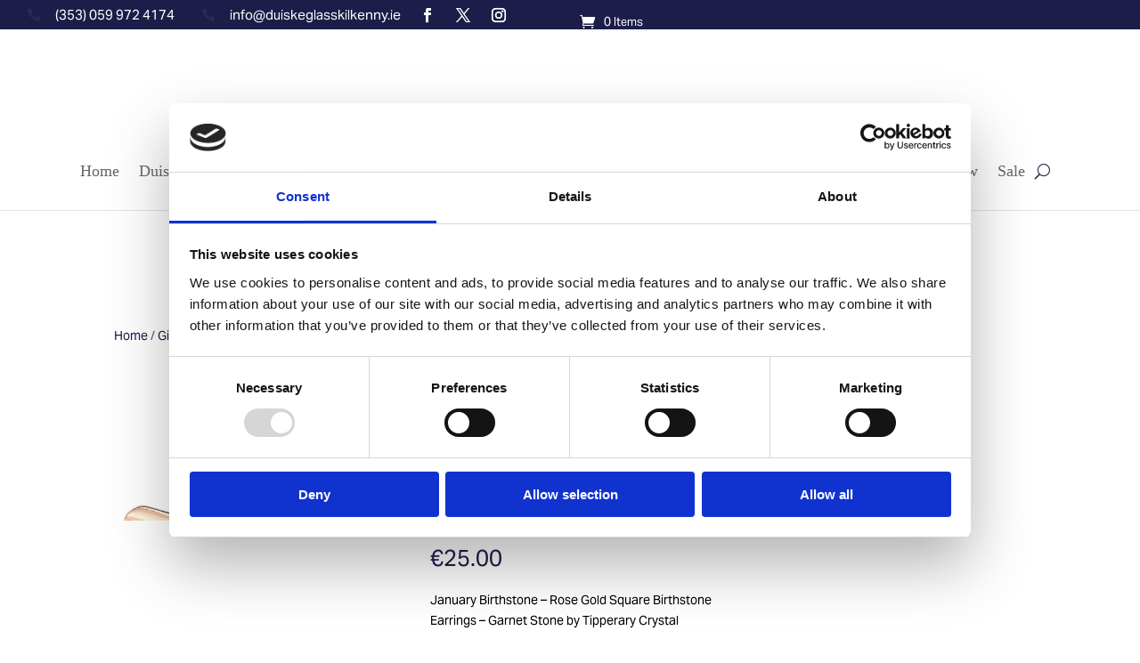

--- FILE ---
content_type: text/html; charset=UTF-8
request_url: https://duiskeglasskilkenny.ie/product/january-birthstone-rose-gold-square-birthstone-earrings-garnet-stone-by-tipperary-crystal/
body_size: 61767
content:
<!DOCTYPE html>
<html lang="en-US" prefix="og: https://ogp.me/ns#">
<head><meta charset="UTF-8" /><script>if(navigator.userAgent.match(/MSIE|Internet Explorer/i)||navigator.userAgent.match(/Trident\/7\..*?rv:11/i)){var href=document.location.href;if(!href.match(/[?&]nowprocket/)){if(href.indexOf("?")==-1){if(href.indexOf("#")==-1){document.location.href=href+"?nowprocket=1"}else{document.location.href=href.replace("#","?nowprocket=1#")}}else{if(href.indexOf("#")==-1){document.location.href=href+"&nowprocket=1"}else{document.location.href=href.replace("#","&nowprocket=1#")}}}}</script><script>(()=>{class RocketLazyLoadScripts{constructor(){this.v="2.0.3",this.userEvents=["keydown","keyup","mousedown","mouseup","mousemove","mouseover","mouseenter","mouseout","mouseleave","touchmove","touchstart","touchend","touchcancel","wheel","click","dblclick","input","visibilitychange"],this.attributeEvents=["onblur","onclick","oncontextmenu","ondblclick","onfocus","onmousedown","onmouseenter","onmouseleave","onmousemove","onmouseout","onmouseover","onmouseup","onmousewheel","onscroll","onsubmit"]}async t(){this.i(),this.o(),/iP(ad|hone)/.test(navigator.userAgent)&&this.h(),this.u(),this.l(this),this.m(),this.k(this),this.p(this),this._(),await Promise.all([this.R(),this.L()]),this.lastBreath=Date.now(),this.S(this),this.P(),this.D(),this.O(),this.M(),await this.C(this.delayedScripts.normal),await this.C(this.delayedScripts.defer),await this.C(this.delayedScripts.async),this.F("domReady"),await this.T(),await this.j(),await this.I(),this.F("windowLoad"),await this.A(),window.dispatchEvent(new Event("rocket-allScriptsLoaded")),this.everythingLoaded=!0,this.lastTouchEnd&&await new Promise((t=>setTimeout(t,500-Date.now()+this.lastTouchEnd))),this.H(),this.F("all"),this.U(),this.W()}i(){this.CSPIssue=sessionStorage.getItem("rocketCSPIssue"),document.addEventListener("securitypolicyviolation",(t=>{this.CSPIssue||"script-src-elem"!==t.violatedDirective||"data"!==t.blockedURI||(this.CSPIssue=!0,sessionStorage.setItem("rocketCSPIssue",!0))}),{isRocket:!0})}o(){window.addEventListener("pageshow",(t=>{this.persisted=t.persisted,this.realWindowLoadedFired=!0}),{isRocket:!0}),window.addEventListener("pagehide",(()=>{this.onFirstUserAction=null}),{isRocket:!0})}h(){let t;function e(e){t=e}window.addEventListener("touchstart",e,{isRocket:!0}),window.addEventListener("touchend",(function i(o){Math.abs(o.changedTouches[0].pageX-t.changedTouches[0].pageX)<10&&Math.abs(o.changedTouches[0].pageY-t.changedTouches[0].pageY)<10&&o.timeStamp-t.timeStamp<200&&(o.target.dispatchEvent(new PointerEvent("click",{target:o.target,bubbles:!0,cancelable:!0,detail:1})),event.preventDefault(),window.removeEventListener("touchstart",e,{isRocket:!0}),window.removeEventListener("touchend",i,{isRocket:!0}))}),{isRocket:!0})}q(t){this.userActionTriggered||("mousemove"!==t.type||this.firstMousemoveIgnored?"keyup"===t.type||"mouseover"===t.type||"mouseout"===t.type||(this.userActionTriggered=!0,this.onFirstUserAction&&this.onFirstUserAction()):this.firstMousemoveIgnored=!0),"click"===t.type&&t.preventDefault(),this.savedUserEvents.length>0&&(t.stopPropagation(),t.stopImmediatePropagation()),"touchstart"===this.lastEvent&&"touchend"===t.type&&(this.lastTouchEnd=Date.now()),"click"===t.type&&(this.lastTouchEnd=0),this.lastEvent=t.type,this.savedUserEvents.push(t)}u(){this.savedUserEvents=[],this.userEventHandler=this.q.bind(this),this.userEvents.forEach((t=>window.addEventListener(t,this.userEventHandler,{passive:!1,isRocket:!0})))}U(){this.userEvents.forEach((t=>window.removeEventListener(t,this.userEventHandler,{passive:!1,isRocket:!0}))),this.savedUserEvents.forEach((t=>{t.target.dispatchEvent(new window[t.constructor.name](t.type,t))}))}m(){this.eventsMutationObserver=new MutationObserver((t=>{const e="return false";for(const i of t){if("attributes"===i.type){const t=i.target.getAttribute(i.attributeName);t&&t!==e&&(i.target.setAttribute("data-rocket-"+i.attributeName,t),i.target["rocket"+i.attributeName]=new Function("event",t),i.target.setAttribute(i.attributeName,e))}"childList"===i.type&&i.addedNodes.forEach((t=>{if(t.nodeType===Node.ELEMENT_NODE)for(const i of t.attributes)this.attributeEvents.includes(i.name)&&i.value&&""!==i.value&&(t.setAttribute("data-rocket-"+i.name,i.value),t["rocket"+i.name]=new Function("event",i.value),t.setAttribute(i.name,e))}))}})),this.eventsMutationObserver.observe(document,{subtree:!0,childList:!0,attributeFilter:this.attributeEvents})}H(){this.eventsMutationObserver.disconnect(),this.attributeEvents.forEach((t=>{document.querySelectorAll("[data-rocket-"+t+"]").forEach((e=>{e.setAttribute(t,e.getAttribute("data-rocket-"+t)),e.removeAttribute("data-rocket-"+t)}))}))}k(t){Object.defineProperty(HTMLElement.prototype,"onclick",{get(){return this.rocketonclick||null},set(e){this.rocketonclick=e,this.setAttribute(t.everythingLoaded?"onclick":"data-rocket-onclick","this.rocketonclick(event)")}})}S(t){function e(e,i){let o=e[i];e[i]=null,Object.defineProperty(e,i,{get:()=>o,set(s){t.everythingLoaded?o=s:e["rocket"+i]=o=s}})}e(document,"onreadystatechange"),e(window,"onload"),e(window,"onpageshow");try{Object.defineProperty(document,"readyState",{get:()=>t.rocketReadyState,set(e){t.rocketReadyState=e},configurable:!0}),document.readyState="loading"}catch(t){console.log("WPRocket DJE readyState conflict, bypassing")}}l(t){this.originalAddEventListener=EventTarget.prototype.addEventListener,this.originalRemoveEventListener=EventTarget.prototype.removeEventListener,this.savedEventListeners=[],EventTarget.prototype.addEventListener=function(e,i,o){o&&o.isRocket||!t.B(e,this)&&!t.userEvents.includes(e)||t.B(e,this)&&!t.userActionTriggered||e.startsWith("rocket-")||t.everythingLoaded?t.originalAddEventListener.call(this,e,i,o):t.savedEventListeners.push({target:this,remove:!1,type:e,func:i,options:o})},EventTarget.prototype.removeEventListener=function(e,i,o){o&&o.isRocket||!t.B(e,this)&&!t.userEvents.includes(e)||t.B(e,this)&&!t.userActionTriggered||e.startsWith("rocket-")||t.everythingLoaded?t.originalRemoveEventListener.call(this,e,i,o):t.savedEventListeners.push({target:this,remove:!0,type:e,func:i,options:o})}}F(t){"all"===t&&(EventTarget.prototype.addEventListener=this.originalAddEventListener,EventTarget.prototype.removeEventListener=this.originalRemoveEventListener),this.savedEventListeners=this.savedEventListeners.filter((e=>{let i=e.type,o=e.target||window;return"domReady"===t&&"DOMContentLoaded"!==i&&"readystatechange"!==i||("windowLoad"===t&&"load"!==i&&"readystatechange"!==i&&"pageshow"!==i||(this.B(i,o)&&(i="rocket-"+i),e.remove?o.removeEventListener(i,e.func,e.options):o.addEventListener(i,e.func,e.options),!1))}))}p(t){let e;function i(e){return t.everythingLoaded?e:e.split(" ").map((t=>"load"===t||t.startsWith("load.")?"rocket-jquery-load":t)).join(" ")}function o(o){function s(e){const s=o.fn[e];o.fn[e]=o.fn.init.prototype[e]=function(){return this[0]===window&&t.userActionTriggered&&("string"==typeof arguments[0]||arguments[0]instanceof String?arguments[0]=i(arguments[0]):"object"==typeof arguments[0]&&Object.keys(arguments[0]).forEach((t=>{const e=arguments[0][t];delete arguments[0][t],arguments[0][i(t)]=e}))),s.apply(this,arguments),this}}if(o&&o.fn&&!t.allJQueries.includes(o)){const e={DOMContentLoaded:[],"rocket-DOMContentLoaded":[]};for(const t in e)document.addEventListener(t,(()=>{e[t].forEach((t=>t()))}),{isRocket:!0});o.fn.ready=o.fn.init.prototype.ready=function(i){function s(){parseInt(o.fn.jquery)>2?setTimeout((()=>i.bind(document)(o))):i.bind(document)(o)}return t.realDomReadyFired?!t.userActionTriggered||t.fauxDomReadyFired?s():e["rocket-DOMContentLoaded"].push(s):e.DOMContentLoaded.push(s),o([])},s("on"),s("one"),s("off"),t.allJQueries.push(o)}e=o}t.allJQueries=[],o(window.jQuery),Object.defineProperty(window,"jQuery",{get:()=>e,set(t){o(t)}})}P(){const t=new Map;document.write=document.writeln=function(e){const i=document.currentScript,o=document.createRange(),s=i.parentElement;let n=t.get(i);void 0===n&&(n=i.nextSibling,t.set(i,n));const c=document.createDocumentFragment();o.setStart(c,0),c.appendChild(o.createContextualFragment(e)),s.insertBefore(c,n)}}async R(){return new Promise((t=>{this.userActionTriggered?t():this.onFirstUserAction=t}))}async L(){return new Promise((t=>{document.addEventListener("DOMContentLoaded",(()=>{this.realDomReadyFired=!0,t()}),{isRocket:!0})}))}async I(){return this.realWindowLoadedFired?Promise.resolve():new Promise((t=>{window.addEventListener("load",t,{isRocket:!0})}))}M(){this.pendingScripts=[];this.scriptsMutationObserver=new MutationObserver((t=>{for(const e of t)e.addedNodes.forEach((t=>{"SCRIPT"!==t.tagName||t.noModule||t.isWPRocket||this.pendingScripts.push({script:t,promise:new Promise((e=>{const i=()=>{const i=this.pendingScripts.findIndex((e=>e.script===t));i>=0&&this.pendingScripts.splice(i,1),e()};t.addEventListener("load",i,{isRocket:!0}),t.addEventListener("error",i,{isRocket:!0}),setTimeout(i,1e3)}))})}))})),this.scriptsMutationObserver.observe(document,{childList:!0,subtree:!0})}async j(){await this.J(),this.pendingScripts.length?(await this.pendingScripts[0].promise,await this.j()):this.scriptsMutationObserver.disconnect()}D(){this.delayedScripts={normal:[],async:[],defer:[]},document.querySelectorAll("script[type$=rocketlazyloadscript]").forEach((t=>{t.hasAttribute("data-rocket-src")?t.hasAttribute("async")&&!1!==t.async?this.delayedScripts.async.push(t):t.hasAttribute("defer")&&!1!==t.defer||"module"===t.getAttribute("data-rocket-type")?this.delayedScripts.defer.push(t):this.delayedScripts.normal.push(t):this.delayedScripts.normal.push(t)}))}async _(){await this.L();let t=[];document.querySelectorAll("script[type$=rocketlazyloadscript][data-rocket-src]").forEach((e=>{let i=e.getAttribute("data-rocket-src");if(i&&!i.startsWith("data:")){i.startsWith("//")&&(i=location.protocol+i);try{const o=new URL(i).origin;o!==location.origin&&t.push({src:o,crossOrigin:e.crossOrigin||"module"===e.getAttribute("data-rocket-type")})}catch(t){}}})),t=[...new Map(t.map((t=>[JSON.stringify(t),t]))).values()],this.N(t,"preconnect")}async $(t){if(await this.G(),!0!==t.noModule||!("noModule"in HTMLScriptElement.prototype))return new Promise((e=>{let i;function o(){(i||t).setAttribute("data-rocket-status","executed"),e()}try{if(navigator.userAgent.includes("Firefox/")||""===navigator.vendor||this.CSPIssue)i=document.createElement("script"),[...t.attributes].forEach((t=>{let e=t.nodeName;"type"!==e&&("data-rocket-type"===e&&(e="type"),"data-rocket-src"===e&&(e="src"),i.setAttribute(e,t.nodeValue))})),t.text&&(i.text=t.text),t.nonce&&(i.nonce=t.nonce),i.hasAttribute("src")?(i.addEventListener("load",o,{isRocket:!0}),i.addEventListener("error",(()=>{i.setAttribute("data-rocket-status","failed-network"),e()}),{isRocket:!0}),setTimeout((()=>{i.isConnected||e()}),1)):(i.text=t.text,o()),i.isWPRocket=!0,t.parentNode.replaceChild(i,t);else{const i=t.getAttribute("data-rocket-type"),s=t.getAttribute("data-rocket-src");i?(t.type=i,t.removeAttribute("data-rocket-type")):t.removeAttribute("type"),t.addEventListener("load",o,{isRocket:!0}),t.addEventListener("error",(i=>{this.CSPIssue&&i.target.src.startsWith("data:")?(console.log("WPRocket: CSP fallback activated"),t.removeAttribute("src"),this.$(t).then(e)):(t.setAttribute("data-rocket-status","failed-network"),e())}),{isRocket:!0}),s?(t.fetchPriority="high",t.removeAttribute("data-rocket-src"),t.src=s):t.src="data:text/javascript;base64,"+window.btoa(unescape(encodeURIComponent(t.text)))}}catch(i){t.setAttribute("data-rocket-status","failed-transform"),e()}}));t.setAttribute("data-rocket-status","skipped")}async C(t){const e=t.shift();return e?(e.isConnected&&await this.$(e),this.C(t)):Promise.resolve()}O(){this.N([...this.delayedScripts.normal,...this.delayedScripts.defer,...this.delayedScripts.async],"preload")}N(t,e){this.trash=this.trash||[];let i=!0;var o=document.createDocumentFragment();t.forEach((t=>{const s=t.getAttribute&&t.getAttribute("data-rocket-src")||t.src;if(s&&!s.startsWith("data:")){const n=document.createElement("link");n.href=s,n.rel=e,"preconnect"!==e&&(n.as="script",n.fetchPriority=i?"high":"low"),t.getAttribute&&"module"===t.getAttribute("data-rocket-type")&&(n.crossOrigin=!0),t.crossOrigin&&(n.crossOrigin=t.crossOrigin),t.integrity&&(n.integrity=t.integrity),t.nonce&&(n.nonce=t.nonce),o.appendChild(n),this.trash.push(n),i=!1}})),document.head.appendChild(o)}W(){this.trash.forEach((t=>t.remove()))}async T(){try{document.readyState="interactive"}catch(t){}this.fauxDomReadyFired=!0;try{await this.G(),document.dispatchEvent(new Event("rocket-readystatechange")),await this.G(),document.rocketonreadystatechange&&document.rocketonreadystatechange(),await this.G(),document.dispatchEvent(new Event("rocket-DOMContentLoaded")),await this.G(),window.dispatchEvent(new Event("rocket-DOMContentLoaded"))}catch(t){console.error(t)}}async A(){try{document.readyState="complete"}catch(t){}try{await this.G(),document.dispatchEvent(new Event("rocket-readystatechange")),await this.G(),document.rocketonreadystatechange&&document.rocketonreadystatechange(),await this.G(),window.dispatchEvent(new Event("rocket-load")),await this.G(),window.rocketonload&&window.rocketonload(),await this.G(),this.allJQueries.forEach((t=>t(window).trigger("rocket-jquery-load"))),await this.G();const t=new Event("rocket-pageshow");t.persisted=this.persisted,window.dispatchEvent(t),await this.G(),window.rocketonpageshow&&window.rocketonpageshow({persisted:this.persisted})}catch(t){console.error(t)}}async G(){Date.now()-this.lastBreath>45&&(await this.J(),this.lastBreath=Date.now())}async J(){return document.hidden?new Promise((t=>setTimeout(t))):new Promise((t=>requestAnimationFrame(t)))}B(t,e){return e===document&&"readystatechange"===t||(e===document&&"DOMContentLoaded"===t||(e===window&&"DOMContentLoaded"===t||(e===window&&"load"===t||e===window&&"pageshow"===t)))}static run(){(new RocketLazyLoadScripts).t()}}RocketLazyLoadScripts.run()})();</script>
	
<meta http-equiv="X-UA-Compatible" content="IE=edge">
	<link rel="pingback" href="https://duiskeglasskilkenny.ie/xmlrpc.php" />

	<script type="rocketlazyloadscript" data-rocket-type="text/javascript">
		document.documentElement.className = 'js';
	</script>
	
	
<!-- Search Engine Optimization by Rank Math - https://rankmath.com/ -->
<title>January Birthstone - Rose Gold Square Birthstone Earrings - Garnet Stone by Tipperary Crystal - Duiske Glass Kilkenny</title><link rel="preload" data-rocket-preload as="style" href="https://fonts.googleapis.com/css?family=Open%20Sans%3A300italic%2C400italic%2C600italic%2C700italic%2C800italic%2C400%2C300%2C600%2C700%2C800&#038;subset=cyrillic%2Ccyrillic-ext%2Cgreek%2Cgreek-ext%2Chebrew%2Clatin%2Clatin-ext%2Cvietnamese&#038;display=swap" /><link rel="stylesheet" href="https://fonts.googleapis.com/css?family=Open%20Sans%3A300italic%2C400italic%2C600italic%2C700italic%2C800italic%2C400%2C300%2C600%2C700%2C800&#038;subset=cyrillic%2Ccyrillic-ext%2Cgreek%2Cgreek-ext%2Chebrew%2Clatin%2Clatin-ext%2Cvietnamese&#038;display=swap" media="print" onload="this.media='all'" /><noscript><link rel="stylesheet" href="https://fonts.googleapis.com/css?family=Open%20Sans%3A300italic%2C400italic%2C600italic%2C700italic%2C800italic%2C400%2C300%2C600%2C700%2C800&#038;subset=cyrillic%2Ccyrillic-ext%2Cgreek%2Cgreek-ext%2Chebrew%2Clatin%2Clatin-ext%2Cvietnamese&#038;display=swap" /></noscript>
<meta name="description" content="January Birthstone - Rose Gold Square Birthstone Earrings - Garnet Stone by Tipperary Crystal"/>
<meta name="robots" content="follow, index, max-snippet:-1, max-video-preview:-1, max-image-preview:large"/>
<link rel="canonical" href="https://duiskeglasskilkenny.ie/product/january-birthstone-rose-gold-square-birthstone-earrings-garnet-stone-by-tipperary-crystal/" />
<meta property="og:locale" content="en_US" />
<meta property="og:type" content="product" />
<meta property="og:title" content="January Birthstone - Rose Gold Square Birthstone Earrings - Garnet Stone by Tipperary Crystal - Duiske Glass Kilkenny" />
<meta property="og:description" content="January Birthstone - Rose Gold Square Birthstone Earrings - Garnet Stone by Tipperary Crystal" />
<meta property="og:url" content="https://duiskeglasskilkenny.ie/product/january-birthstone-rose-gold-square-birthstone-earrings-garnet-stone-by-tipperary-crystal/" />
<meta property="og:site_name" content="Duiske Glass Kilkenny" />
<meta property="og:updated_time" content="2022-07-21T13:36:36+00:00" />
<meta property="og:image" content="https://duiskeglasskilkenny.ie/wp-content/uploads/2021/01/Jan-EArrings.png" />
<meta property="og:image:secure_url" content="https://duiskeglasskilkenny.ie/wp-content/uploads/2021/01/Jan-EArrings.png" />
<meta property="og:image:width" content="538" />
<meta property="og:image:height" content="502" />
<meta property="og:image:alt" content="Garnet Stone" />
<meta property="og:image:type" content="image/png" />
<meta property="product:price:amount" content="25" />
<meta property="product:price:currency" content="EUR" />
<meta property="product:availability" content="instock" />
<meta name="twitter:card" content="summary_large_image" />
<meta name="twitter:title" content="January Birthstone - Rose Gold Square Birthstone Earrings - Garnet Stone by Tipperary Crystal - Duiske Glass Kilkenny" />
<meta name="twitter:description" content="January Birthstone - Rose Gold Square Birthstone Earrings - Garnet Stone by Tipperary Crystal" />
<meta name="twitter:image" content="https://duiskeglasskilkenny.ie/wp-content/uploads/2021/01/Jan-EArrings.png" />
<meta name="twitter:label1" content="Price" />
<meta name="twitter:data1" content="&euro;25.00" />
<meta name="twitter:label2" content="Availability" />
<meta name="twitter:data2" content="In stock" />
<script type="application/ld+json" class="rank-math-schema">{"@context":"https://schema.org","@graph":[{"@type":"Organization","@id":"https://duiskeglasskilkenny.ie/#organization","name":"Duiske Glass Gift Shop","url":"https://duiskeglasskilkenny.ie","logo":{"@type":"ImageObject","@id":"https://duiskeglasskilkenny.ie/#logo","url":"http://duiskeglasskilkenny.ie/wp-content/uploads/2018/11/logo11.png","contentUrl":"http://duiskeglasskilkenny.ie/wp-content/uploads/2018/11/logo11.png","caption":"Duiske Glass Kilkenny","inLanguage":"en-US","width":"667","height":"29"}},{"@type":"WebSite","@id":"https://duiskeglasskilkenny.ie/#website","url":"https://duiskeglasskilkenny.ie","name":"Duiske Glass Kilkenny","publisher":{"@id":"https://duiskeglasskilkenny.ie/#organization"},"inLanguage":"en-US"},{"@type":"ImageObject","@id":"https://duiskeglasskilkenny.ie/wp-content/uploads/2021/01/Jan-EArrings.png","url":"https://duiskeglasskilkenny.ie/wp-content/uploads/2021/01/Jan-EArrings.png","width":"538","height":"502","inLanguage":"en-US"},{"@type":"ItemPage","@id":"https://duiskeglasskilkenny.ie/product/january-birthstone-rose-gold-square-birthstone-earrings-garnet-stone-by-tipperary-crystal/#webpage","url":"https://duiskeglasskilkenny.ie/product/january-birthstone-rose-gold-square-birthstone-earrings-garnet-stone-by-tipperary-crystal/","name":"January Birthstone - Rose Gold Square Birthstone Earrings - Garnet Stone by Tipperary Crystal - Duiske Glass Kilkenny","datePublished":"2021-01-10T20:54:52+00:00","dateModified":"2022-07-21T13:36:36+00:00","isPartOf":{"@id":"https://duiskeglasskilkenny.ie/#website"},"primaryImageOfPage":{"@id":"https://duiskeglasskilkenny.ie/wp-content/uploads/2021/01/Jan-EArrings.png"},"inLanguage":"en-US"},{"@type":"Product","name":"January Birthstone - Rose Gold Square Birthstone Earrings - Garnet Stone by Tipperary Crystal - Duiske Glass Kilkenny","description":"January Birthstone - Rose Gold Square Birthstone Earrings - Garnet Stone by Tipperary Crystal","category":"Accessories","mainEntityOfPage":{"@id":"https://duiskeglasskilkenny.ie/product/january-birthstone-rose-gold-square-birthstone-earrings-garnet-stone-by-tipperary-crystal/#webpage"},"image":[{"@type":"ImageObject","url":"https://duiskeglasskilkenny.ie/wp-content/uploads/2021/01/Jan-EArrings.png","height":"502","width":"538"}],"offers":{"@type":"Offer","price":"25.00","priceCurrency":"EUR","priceValidUntil":"2027-12-31","availability":"http://schema.org/InStock","itemCondition":"NewCondition","url":"https://duiskeglasskilkenny.ie/product/january-birthstone-rose-gold-square-birthstone-earrings-garnet-stone-by-tipperary-crystal/","seller":{"@type":"Organization","@id":"https://duiskeglasskilkenny.ie/","name":"Duiske Glass Kilkenny","url":"https://duiskeglasskilkenny.ie","logo":"http://duiskeglasskilkenny.ie/wp-content/uploads/2018/11/logo11.png"}},"@id":"https://duiskeglasskilkenny.ie/product/january-birthstone-rose-gold-square-birthstone-earrings-garnet-stone-by-tipperary-crystal/#richSnippet"}]}</script>
<!-- /Rank Math WordPress SEO plugin -->

<link rel='dns-prefetch' href='//capi-automation.s3.us-east-2.amazonaws.com' />
<link rel='dns-prefetch' href='//fonts.googleapis.com' />
<link href='https://fonts.gstatic.com' crossorigin rel='preconnect' />
<link rel="alternate" type="application/rss+xml" title="Duiske Glass Kilkenny &raquo; Feed" href="https://duiskeglasskilkenny.ie/feed/" />
<link rel="alternate" type="application/rss+xml" title="Duiske Glass Kilkenny &raquo; Comments Feed" href="https://duiskeglasskilkenny.ie/comments/feed/" />
<meta content="Divi Child yourweb v.1.0" name="generator"/><style id='wp-emoji-styles-inline-css' type='text/css'>

	img.wp-smiley, img.emoji {
		display: inline !important;
		border: none !important;
		box-shadow: none !important;
		height: 1em !important;
		width: 1em !important;
		margin: 0 0.07em !important;
		vertical-align: -0.1em !important;
		background: none !important;
		padding: 0 !important;
	}
</style>
<link rel='stylesheet' id='wp-block-library-css' href='https://duiskeglasskilkenny.ie/wp-includes/css/dist/block-library/style.min.css?ver=6.8.3' type='text/css' media='all' />
<style id='wp-block-library-theme-inline-css' type='text/css'>
.wp-block-audio :where(figcaption){color:#555;font-size:13px;text-align:center}.is-dark-theme .wp-block-audio :where(figcaption){color:#ffffffa6}.wp-block-audio{margin:0 0 1em}.wp-block-code{border:1px solid #ccc;border-radius:4px;font-family:Menlo,Consolas,monaco,monospace;padding:.8em 1em}.wp-block-embed :where(figcaption){color:#555;font-size:13px;text-align:center}.is-dark-theme .wp-block-embed :where(figcaption){color:#ffffffa6}.wp-block-embed{margin:0 0 1em}.blocks-gallery-caption{color:#555;font-size:13px;text-align:center}.is-dark-theme .blocks-gallery-caption{color:#ffffffa6}:root :where(.wp-block-image figcaption){color:#555;font-size:13px;text-align:center}.is-dark-theme :root :where(.wp-block-image figcaption){color:#ffffffa6}.wp-block-image{margin:0 0 1em}.wp-block-pullquote{border-bottom:4px solid;border-top:4px solid;color:currentColor;margin-bottom:1.75em}.wp-block-pullquote cite,.wp-block-pullquote footer,.wp-block-pullquote__citation{color:currentColor;font-size:.8125em;font-style:normal;text-transform:uppercase}.wp-block-quote{border-left:.25em solid;margin:0 0 1.75em;padding-left:1em}.wp-block-quote cite,.wp-block-quote footer{color:currentColor;font-size:.8125em;font-style:normal;position:relative}.wp-block-quote:where(.has-text-align-right){border-left:none;border-right:.25em solid;padding-left:0;padding-right:1em}.wp-block-quote:where(.has-text-align-center){border:none;padding-left:0}.wp-block-quote.is-large,.wp-block-quote.is-style-large,.wp-block-quote:where(.is-style-plain){border:none}.wp-block-search .wp-block-search__label{font-weight:700}.wp-block-search__button{border:1px solid #ccc;padding:.375em .625em}:where(.wp-block-group.has-background){padding:1.25em 2.375em}.wp-block-separator.has-css-opacity{opacity:.4}.wp-block-separator{border:none;border-bottom:2px solid;margin-left:auto;margin-right:auto}.wp-block-separator.has-alpha-channel-opacity{opacity:1}.wp-block-separator:not(.is-style-wide):not(.is-style-dots){width:100px}.wp-block-separator.has-background:not(.is-style-dots){border-bottom:none;height:1px}.wp-block-separator.has-background:not(.is-style-wide):not(.is-style-dots){height:2px}.wp-block-table{margin:0 0 1em}.wp-block-table td,.wp-block-table th{word-break:normal}.wp-block-table :where(figcaption){color:#555;font-size:13px;text-align:center}.is-dark-theme .wp-block-table :where(figcaption){color:#ffffffa6}.wp-block-video :where(figcaption){color:#555;font-size:13px;text-align:center}.is-dark-theme .wp-block-video :where(figcaption){color:#ffffffa6}.wp-block-video{margin:0 0 1em}:root :where(.wp-block-template-part.has-background){margin-bottom:0;margin-top:0;padding:1.25em 2.375em}
</style>
<style id='global-styles-inline-css' type='text/css'>
:root{--wp--preset--aspect-ratio--square: 1;--wp--preset--aspect-ratio--4-3: 4/3;--wp--preset--aspect-ratio--3-4: 3/4;--wp--preset--aspect-ratio--3-2: 3/2;--wp--preset--aspect-ratio--2-3: 2/3;--wp--preset--aspect-ratio--16-9: 16/9;--wp--preset--aspect-ratio--9-16: 9/16;--wp--preset--color--black: #000000;--wp--preset--color--cyan-bluish-gray: #abb8c3;--wp--preset--color--white: #ffffff;--wp--preset--color--pale-pink: #f78da7;--wp--preset--color--vivid-red: #cf2e2e;--wp--preset--color--luminous-vivid-orange: #ff6900;--wp--preset--color--luminous-vivid-amber: #fcb900;--wp--preset--color--light-green-cyan: #7bdcb5;--wp--preset--color--vivid-green-cyan: #00d084;--wp--preset--color--pale-cyan-blue: #8ed1fc;--wp--preset--color--vivid-cyan-blue: #0693e3;--wp--preset--color--vivid-purple: #9b51e0;--wp--preset--gradient--vivid-cyan-blue-to-vivid-purple: linear-gradient(135deg,rgba(6,147,227,1) 0%,rgb(155,81,224) 100%);--wp--preset--gradient--light-green-cyan-to-vivid-green-cyan: linear-gradient(135deg,rgb(122,220,180) 0%,rgb(0,208,130) 100%);--wp--preset--gradient--luminous-vivid-amber-to-luminous-vivid-orange: linear-gradient(135deg,rgba(252,185,0,1) 0%,rgba(255,105,0,1) 100%);--wp--preset--gradient--luminous-vivid-orange-to-vivid-red: linear-gradient(135deg,rgba(255,105,0,1) 0%,rgb(207,46,46) 100%);--wp--preset--gradient--very-light-gray-to-cyan-bluish-gray: linear-gradient(135deg,rgb(238,238,238) 0%,rgb(169,184,195) 100%);--wp--preset--gradient--cool-to-warm-spectrum: linear-gradient(135deg,rgb(74,234,220) 0%,rgb(151,120,209) 20%,rgb(207,42,186) 40%,rgb(238,44,130) 60%,rgb(251,105,98) 80%,rgb(254,248,76) 100%);--wp--preset--gradient--blush-light-purple: linear-gradient(135deg,rgb(255,206,236) 0%,rgb(152,150,240) 100%);--wp--preset--gradient--blush-bordeaux: linear-gradient(135deg,rgb(254,205,165) 0%,rgb(254,45,45) 50%,rgb(107,0,62) 100%);--wp--preset--gradient--luminous-dusk: linear-gradient(135deg,rgb(255,203,112) 0%,rgb(199,81,192) 50%,rgb(65,88,208) 100%);--wp--preset--gradient--pale-ocean: linear-gradient(135deg,rgb(255,245,203) 0%,rgb(182,227,212) 50%,rgb(51,167,181) 100%);--wp--preset--gradient--electric-grass: linear-gradient(135deg,rgb(202,248,128) 0%,rgb(113,206,126) 100%);--wp--preset--gradient--midnight: linear-gradient(135deg,rgb(2,3,129) 0%,rgb(40,116,252) 100%);--wp--preset--font-size--small: 13px;--wp--preset--font-size--medium: 20px;--wp--preset--font-size--large: 36px;--wp--preset--font-size--x-large: 42px;--wp--preset--spacing--20: 0.44rem;--wp--preset--spacing--30: 0.67rem;--wp--preset--spacing--40: 1rem;--wp--preset--spacing--50: 1.5rem;--wp--preset--spacing--60: 2.25rem;--wp--preset--spacing--70: 3.38rem;--wp--preset--spacing--80: 5.06rem;--wp--preset--shadow--natural: 6px 6px 9px rgba(0, 0, 0, 0.2);--wp--preset--shadow--deep: 12px 12px 50px rgba(0, 0, 0, 0.4);--wp--preset--shadow--sharp: 6px 6px 0px rgba(0, 0, 0, 0.2);--wp--preset--shadow--outlined: 6px 6px 0px -3px rgba(255, 255, 255, 1), 6px 6px rgba(0, 0, 0, 1);--wp--preset--shadow--crisp: 6px 6px 0px rgba(0, 0, 0, 1);}:root { --wp--style--global--content-size: 823px;--wp--style--global--wide-size: 1080px; }:where(body) { margin: 0; }.wp-site-blocks > .alignleft { float: left; margin-right: 2em; }.wp-site-blocks > .alignright { float: right; margin-left: 2em; }.wp-site-blocks > .aligncenter { justify-content: center; margin-left: auto; margin-right: auto; }:where(.is-layout-flex){gap: 0.5em;}:where(.is-layout-grid){gap: 0.5em;}.is-layout-flow > .alignleft{float: left;margin-inline-start: 0;margin-inline-end: 2em;}.is-layout-flow > .alignright{float: right;margin-inline-start: 2em;margin-inline-end: 0;}.is-layout-flow > .aligncenter{margin-left: auto !important;margin-right: auto !important;}.is-layout-constrained > .alignleft{float: left;margin-inline-start: 0;margin-inline-end: 2em;}.is-layout-constrained > .alignright{float: right;margin-inline-start: 2em;margin-inline-end: 0;}.is-layout-constrained > .aligncenter{margin-left: auto !important;margin-right: auto !important;}.is-layout-constrained > :where(:not(.alignleft):not(.alignright):not(.alignfull)){max-width: var(--wp--style--global--content-size);margin-left: auto !important;margin-right: auto !important;}.is-layout-constrained > .alignwide{max-width: var(--wp--style--global--wide-size);}body .is-layout-flex{display: flex;}.is-layout-flex{flex-wrap: wrap;align-items: center;}.is-layout-flex > :is(*, div){margin: 0;}body .is-layout-grid{display: grid;}.is-layout-grid > :is(*, div){margin: 0;}body{padding-top: 0px;padding-right: 0px;padding-bottom: 0px;padding-left: 0px;}:root :where(.wp-element-button, .wp-block-button__link){background-color: #32373c;border-width: 0;color: #fff;font-family: inherit;font-size: inherit;line-height: inherit;padding: calc(0.667em + 2px) calc(1.333em + 2px);text-decoration: none;}.has-black-color{color: var(--wp--preset--color--black) !important;}.has-cyan-bluish-gray-color{color: var(--wp--preset--color--cyan-bluish-gray) !important;}.has-white-color{color: var(--wp--preset--color--white) !important;}.has-pale-pink-color{color: var(--wp--preset--color--pale-pink) !important;}.has-vivid-red-color{color: var(--wp--preset--color--vivid-red) !important;}.has-luminous-vivid-orange-color{color: var(--wp--preset--color--luminous-vivid-orange) !important;}.has-luminous-vivid-amber-color{color: var(--wp--preset--color--luminous-vivid-amber) !important;}.has-light-green-cyan-color{color: var(--wp--preset--color--light-green-cyan) !important;}.has-vivid-green-cyan-color{color: var(--wp--preset--color--vivid-green-cyan) !important;}.has-pale-cyan-blue-color{color: var(--wp--preset--color--pale-cyan-blue) !important;}.has-vivid-cyan-blue-color{color: var(--wp--preset--color--vivid-cyan-blue) !important;}.has-vivid-purple-color{color: var(--wp--preset--color--vivid-purple) !important;}.has-black-background-color{background-color: var(--wp--preset--color--black) !important;}.has-cyan-bluish-gray-background-color{background-color: var(--wp--preset--color--cyan-bluish-gray) !important;}.has-white-background-color{background-color: var(--wp--preset--color--white) !important;}.has-pale-pink-background-color{background-color: var(--wp--preset--color--pale-pink) !important;}.has-vivid-red-background-color{background-color: var(--wp--preset--color--vivid-red) !important;}.has-luminous-vivid-orange-background-color{background-color: var(--wp--preset--color--luminous-vivid-orange) !important;}.has-luminous-vivid-amber-background-color{background-color: var(--wp--preset--color--luminous-vivid-amber) !important;}.has-light-green-cyan-background-color{background-color: var(--wp--preset--color--light-green-cyan) !important;}.has-vivid-green-cyan-background-color{background-color: var(--wp--preset--color--vivid-green-cyan) !important;}.has-pale-cyan-blue-background-color{background-color: var(--wp--preset--color--pale-cyan-blue) !important;}.has-vivid-cyan-blue-background-color{background-color: var(--wp--preset--color--vivid-cyan-blue) !important;}.has-vivid-purple-background-color{background-color: var(--wp--preset--color--vivid-purple) !important;}.has-black-border-color{border-color: var(--wp--preset--color--black) !important;}.has-cyan-bluish-gray-border-color{border-color: var(--wp--preset--color--cyan-bluish-gray) !important;}.has-white-border-color{border-color: var(--wp--preset--color--white) !important;}.has-pale-pink-border-color{border-color: var(--wp--preset--color--pale-pink) !important;}.has-vivid-red-border-color{border-color: var(--wp--preset--color--vivid-red) !important;}.has-luminous-vivid-orange-border-color{border-color: var(--wp--preset--color--luminous-vivid-orange) !important;}.has-luminous-vivid-amber-border-color{border-color: var(--wp--preset--color--luminous-vivid-amber) !important;}.has-light-green-cyan-border-color{border-color: var(--wp--preset--color--light-green-cyan) !important;}.has-vivid-green-cyan-border-color{border-color: var(--wp--preset--color--vivid-green-cyan) !important;}.has-pale-cyan-blue-border-color{border-color: var(--wp--preset--color--pale-cyan-blue) !important;}.has-vivid-cyan-blue-border-color{border-color: var(--wp--preset--color--vivid-cyan-blue) !important;}.has-vivid-purple-border-color{border-color: var(--wp--preset--color--vivid-purple) !important;}.has-vivid-cyan-blue-to-vivid-purple-gradient-background{background: var(--wp--preset--gradient--vivid-cyan-blue-to-vivid-purple) !important;}.has-light-green-cyan-to-vivid-green-cyan-gradient-background{background: var(--wp--preset--gradient--light-green-cyan-to-vivid-green-cyan) !important;}.has-luminous-vivid-amber-to-luminous-vivid-orange-gradient-background{background: var(--wp--preset--gradient--luminous-vivid-amber-to-luminous-vivid-orange) !important;}.has-luminous-vivid-orange-to-vivid-red-gradient-background{background: var(--wp--preset--gradient--luminous-vivid-orange-to-vivid-red) !important;}.has-very-light-gray-to-cyan-bluish-gray-gradient-background{background: var(--wp--preset--gradient--very-light-gray-to-cyan-bluish-gray) !important;}.has-cool-to-warm-spectrum-gradient-background{background: var(--wp--preset--gradient--cool-to-warm-spectrum) !important;}.has-blush-light-purple-gradient-background{background: var(--wp--preset--gradient--blush-light-purple) !important;}.has-blush-bordeaux-gradient-background{background: var(--wp--preset--gradient--blush-bordeaux) !important;}.has-luminous-dusk-gradient-background{background: var(--wp--preset--gradient--luminous-dusk) !important;}.has-pale-ocean-gradient-background{background: var(--wp--preset--gradient--pale-ocean) !important;}.has-electric-grass-gradient-background{background: var(--wp--preset--gradient--electric-grass) !important;}.has-midnight-gradient-background{background: var(--wp--preset--gradient--midnight) !important;}.has-small-font-size{font-size: var(--wp--preset--font-size--small) !important;}.has-medium-font-size{font-size: var(--wp--preset--font-size--medium) !important;}.has-large-font-size{font-size: var(--wp--preset--font-size--large) !important;}.has-x-large-font-size{font-size: var(--wp--preset--font-size--x-large) !important;}
:where(.wp-block-post-template.is-layout-flex){gap: 1.25em;}:where(.wp-block-post-template.is-layout-grid){gap: 1.25em;}
:where(.wp-block-columns.is-layout-flex){gap: 2em;}:where(.wp-block-columns.is-layout-grid){gap: 2em;}
:root :where(.wp-block-pullquote){font-size: 1.5em;line-height: 1.6;}
</style>
<link rel='stylesheet' id='photoswipe-css' href='https://duiskeglasskilkenny.ie/wp-content/plugins/woocommerce/assets/css/photoswipe/photoswipe.min.css?ver=10.4.3' type='text/css' media='all' />
<link rel='stylesheet' id='photoswipe-default-skin-css' href='https://duiskeglasskilkenny.ie/wp-content/plugins/woocommerce/assets/css/photoswipe/default-skin/default-skin.min.css?ver=10.4.3' type='text/css' media='all' />
<link rel='stylesheet' id='woocommerce-layout-css' href='https://duiskeglasskilkenny.ie/wp-content/plugins/woocommerce/assets/css/woocommerce-layout.css?ver=10.4.3' type='text/css' media='all' />
<link rel='stylesheet' id='woocommerce-smallscreen-css' href='https://duiskeglasskilkenny.ie/wp-content/plugins/woocommerce/assets/css/woocommerce-smallscreen.css?ver=10.4.3' type='text/css' media='only screen and (max-width: 768px)' />
<link rel='stylesheet' id='woocommerce-general-css' href='https://duiskeglasskilkenny.ie/wp-content/plugins/woocommerce/assets/css/woocommerce.css?ver=10.4.3' type='text/css' media='all' />
<style id='woocommerce-inline-inline-css' type='text/css'>
.woocommerce form .form-row .required { visibility: visible; }
</style>
<link rel='stylesheet' id='mc4wp-form-themes-css' href='https://duiskeglasskilkenny.ie/wp-content/plugins/mailchimp-for-wp/assets/css/form-themes.css?ver=4.10.8' type='text/css' media='all' />
<link rel='stylesheet' id='free-shipping-label-public-css' href='https://duiskeglasskilkenny.ie/wp-content/plugins/free-shipping-label/assets/build/fsl-public.css?ver=3.4.2' type='text/css' media='all' />

<link rel='stylesheet' id='wc_stripe_express_checkout_style-css' href='https://duiskeglasskilkenny.ie/wp-content/plugins/woocommerce-gateway-stripe/build/express-checkout.css?ver=f49792bd42ded7e3e1cb' type='text/css' media='all' />
<link rel='stylesheet' id='divi-style-parent-css' href='https://duiskeglasskilkenny.ie/wp-content/themes/Divi/style-static.min.css?ver=4.27.4' type='text/css' media='all' />
<link rel='stylesheet' id='divi-style-css' href='https://duiskeglasskilkenny.ie/wp-content/themes/Divi-child/style.css?ver=4.27.4' type='text/css' media='all' />
<script type="text/javascript" src="https://duiskeglasskilkenny.ie/wp-includes/js/jquery/jquery.min.js?ver=3.7.1" id="jquery-core-js"></script>
<script type="text/javascript" src="https://duiskeglasskilkenny.ie/wp-includes/js/jquery/jquery-migrate.min.js?ver=3.4.1" id="jquery-migrate-js"></script>
<script type="text/javascript" src="https://duiskeglasskilkenny.ie/wp-content/plugins/woocommerce/assets/js/jquery-blockui/jquery.blockUI.min.js?ver=2.7.0-wc.10.4.3" id="wc-jquery-blockui-js" defer="defer" data-wp-strategy="defer"></script>
<script type="text/javascript" id="wc-add-to-cart-js-extra">
/* <![CDATA[ */
var wc_add_to_cart_params = {"ajax_url":"\/wp-admin\/admin-ajax.php","wc_ajax_url":"\/?wc-ajax=%%endpoint%%","i18n_view_cart":"View cart","cart_url":"https:\/\/duiskeglasskilkenny.ie\/cart\/","is_cart":"","cart_redirect_after_add":"no"};
/* ]]> */
</script>
<script type="rocketlazyloadscript" data-rocket-type="text/javascript" data-rocket-src="https://duiskeglasskilkenny.ie/wp-content/plugins/woocommerce/assets/js/frontend/add-to-cart.min.js?ver=10.4.3" id="wc-add-to-cart-js" defer="defer" data-wp-strategy="defer"></script>
<script type="text/javascript" src="https://duiskeglasskilkenny.ie/wp-content/plugins/woocommerce/assets/js/zoom/jquery.zoom.min.js?ver=1.7.21-wc.10.4.3" id="wc-zoom-js" defer="defer" data-wp-strategy="defer"></script>
<script type="text/javascript" src="https://duiskeglasskilkenny.ie/wp-content/plugins/woocommerce/assets/js/flexslider/jquery.flexslider.min.js?ver=2.7.2-wc.10.4.3" id="wc-flexslider-js" defer="defer" data-wp-strategy="defer"></script>
<script type="rocketlazyloadscript" data-rocket-type="text/javascript" data-rocket-src="https://duiskeglasskilkenny.ie/wp-content/plugins/woocommerce/assets/js/photoswipe/photoswipe.min.js?ver=4.1.1-wc.10.4.3" id="wc-photoswipe-js" defer="defer" data-wp-strategy="defer"></script>
<script type="rocketlazyloadscript" data-rocket-type="text/javascript" data-rocket-src="https://duiskeglasskilkenny.ie/wp-content/plugins/woocommerce/assets/js/photoswipe/photoswipe-ui-default.min.js?ver=4.1.1-wc.10.4.3" id="wc-photoswipe-ui-default-js" defer="defer" data-wp-strategy="defer"></script>
<script type="text/javascript" id="wc-single-product-js-extra">
/* <![CDATA[ */
var wc_single_product_params = {"i18n_required_rating_text":"Please select a rating","i18n_rating_options":["1 of 5 stars","2 of 5 stars","3 of 5 stars","4 of 5 stars","5 of 5 stars"],"i18n_product_gallery_trigger_text":"View full-screen image gallery","review_rating_required":"yes","flexslider":{"rtl":false,"animation":"slide","smoothHeight":true,"directionNav":false,"controlNav":"thumbnails","slideshow":false,"animationSpeed":500,"animationLoop":false,"allowOneSlide":false},"zoom_enabled":"1","zoom_options":[],"photoswipe_enabled":"1","photoswipe_options":{"shareEl":false,"closeOnScroll":false,"history":false,"hideAnimationDuration":0,"showAnimationDuration":0},"flexslider_enabled":"1"};
/* ]]> */
</script>
<script type="rocketlazyloadscript" data-rocket-type="text/javascript" data-rocket-src="https://duiskeglasskilkenny.ie/wp-content/plugins/woocommerce/assets/js/frontend/single-product.min.js?ver=10.4.3" id="wc-single-product-js" defer="defer" data-wp-strategy="defer"></script>
<script type="rocketlazyloadscript" data-rocket-type="text/javascript" data-rocket-src="https://duiskeglasskilkenny.ie/wp-content/plugins/woocommerce/assets/js/js-cookie/js.cookie.min.js?ver=2.1.4-wc.10.4.3" id="wc-js-cookie-js" defer="defer" data-wp-strategy="defer"></script>
<script type="text/javascript" id="woocommerce-js-extra">
/* <![CDATA[ */
var woocommerce_params = {"ajax_url":"\/wp-admin\/admin-ajax.php","wc_ajax_url":"\/?wc-ajax=%%endpoint%%","i18n_password_show":"Show password","i18n_password_hide":"Hide password"};
/* ]]> */
</script>
<script type="rocketlazyloadscript" data-rocket-type="text/javascript" data-rocket-src="https://duiskeglasskilkenny.ie/wp-content/plugins/woocommerce/assets/js/frontend/woocommerce.min.js?ver=10.4.3" id="woocommerce-js" defer="defer" data-wp-strategy="defer"></script>
<link rel="https://api.w.org/" href="https://duiskeglasskilkenny.ie/wp-json/" /><link rel="alternate" title="JSON" type="application/json" href="https://duiskeglasskilkenny.ie/wp-json/wp/v2/product/7873" /><link rel="EditURI" type="application/rsd+xml" title="RSD" href="https://duiskeglasskilkenny.ie/xmlrpc.php?rsd" />
<meta name="generator" content="WordPress 6.8.3" />
<link rel='shortlink' href='https://duiskeglasskilkenny.ie/?p=7873' />
<link rel="alternate" title="oEmbed (JSON)" type="application/json+oembed" href="https://duiskeglasskilkenny.ie/wp-json/oembed/1.0/embed?url=https%3A%2F%2Fduiskeglasskilkenny.ie%2Fproduct%2Fjanuary-birthstone-rose-gold-square-birthstone-earrings-garnet-stone-by-tipperary-crystal%2F" />
<link rel="alternate" title="oEmbed (XML)" type="text/xml+oembed" href="https://duiskeglasskilkenny.ie/wp-json/oembed/1.0/embed?url=https%3A%2F%2Fduiskeglasskilkenny.ie%2Fproduct%2Fjanuary-birthstone-rose-gold-square-birthstone-earrings-garnet-stone-by-tipperary-crystal%2F&#038;format=xml" />
<style>.woocommerce-product-gallery{ opacity: 1 !important; }</style><meta name="viewport" content="width=device-width, initial-scale=1.0, maximum-scale=1.0, user-scalable=0" />	<noscript><style>.woocommerce-product-gallery{ opacity: 1 !important; }</style></noscript>
				<script  type="text/javascript">
				!function(f,b,e,v,n,t,s){if(f.fbq)return;n=f.fbq=function(){n.callMethod?
					n.callMethod.apply(n,arguments):n.queue.push(arguments)};if(!f._fbq)f._fbq=n;
					n.push=n;n.loaded=!0;n.version='2.0';n.queue=[];t=b.createElement(e);t.async=!0;
					t.src=v;s=b.getElementsByTagName(e)[0];s.parentNode.insertBefore(t,s)}(window,
					document,'script','https://connect.facebook.net/en_US/fbevents.js');
			</script>
			<!-- WooCommerce Facebook Integration Begin -->
			<script  type="text/javascript">

				fbq('init', '1663908320422883', {}, {
    "agent": "woocommerce_2-10.4.3-3.5.15"
});

				document.addEventListener( 'DOMContentLoaded', function() {
					// Insert placeholder for events injected when a product is added to the cart through AJAX.
					document.body.insertAdjacentHTML( 'beforeend', '<div class=\"wc-facebook-pixel-event-placeholder\"></div>' );
				}, false );

			</script>
			<!-- WooCommerce Facebook Integration End -->
			<script id="Cookiebot" src="https://consent.cookiebot.com/uc.js" data-cbid="54a9192b-2816-450a-ad6c-5652698545a4" data-blockingmode="auto" type="text/javascript"></script>

<link rel="stylesheet" href="https://use.typekit.net/ymn4uma.css">


<script type="rocketlazyloadscript" >
    jQuery(function($) {
        $(document).ready(function() {
            $("body ul.et_mobile_menu li.menu-item-has-children, body ul.et_mobile_menu  li.page_item_has_children").append('<a href="#" class="mobile-toggle"></a>');
            $('ul.et_mobile_menu li.menu-item-has-children .mobile-toggle, ul.et_mobile_menu li.page_item_has_children .mobile-toggle').click(function(event) {
                event.preventDefault();
                $(this).parent('li').toggleClass('dt-open');
                $(this).parent('li').find('ul.children').first().toggleClass('visible');
                $(this).parent('li').find('ul.sub-menu').first().toggleClass('visible');
            });
            iconFINAL = 'P';
            $('body ul.et_mobile_menu li.menu-item-has-children, body ul.et_mobile_menu li.page_item_has_children').attr('data-icon', iconFINAL);
            $('.mobile-toggle').on('mouseover', function() {
                $(this).parent().addClass('is-hover');
            }).on('mouseout', function() {
                $(this).parent().removeClass('is-hover');
            })
        });
    }); 
</script>


<!-- Google Tag Manager -->

<script>(function(w,d,s,l,i){w[l]=w[l]||[];w[l].push({'gtm.start':

new Date().getTime(),event:'gtm.js'});var f=d.getElementsByTagName(s)[0],

j=d.createElement(s),dl=l!='dataLayer'?'&l='+l:'';j.async=true;j.src=

'https://www.googletagmanager.com/gtm.js?id='+i+dl;f.parentNode.insertBefore(j,f);

})(window,document,'script','dataLayer','GTM-NM8LT27');</script>

<!-- End Google Tag Manager -->

<!-- Google Tag Manager -->
<script>(function(w,d,s,l,i){w[l]=w[l]||[];w[l].push({'gtm.start':
new Date().getTime(),event:'gtm.js'});var f=d.getElementsByTagName(s)[0],
j=d.createElement(s),dl=l!='dataLayer'?'&l='+l:'';j.async=true;j.src=
'https://www.googletagmanager.com/gtm.js?id='+i+dl;f.parentNode.insertBefore(j,f);
})(window,document,'script','dataLayer','GTM-5VDGBTTW');</script>
<!-- End Google Tag Manager -->

<!-- Meta Pixel Code -->
<script>
!function(f,b,e,v,n,t,s)
{if(f.fbq)return;n=f.fbq=function(){n.callMethod?
n.callMethod.apply(n,arguments):n.queue.push(arguments)};
if(!f._fbq)f._fbq=n;n.push=n;n.loaded=!0;n.version='2.0';
n.queue=[];t=b.createElement(e);t.async=!0;
t.src=v;s=b.getElementsByTagName(e)[0];
s.parentNode.insertBefore(t,s)}(window, document,'script',
'https://connect.facebook.net/en_US/fbevents.js');
fbq('init', '286973877023194');
fbq('track', 'PageView');
</script>
<noscript><img height="1" width="1" style="display:none" src="https://www.facebook.com/tr?id=286973877023194&amp;ev=PageView&amp;noscript=1"></noscript>
<!-- End Meta Pixel Code -->


<meta name="facebook-domain-verification" content="ny63y97nj9l1btkbt6ajg4iwg215jg">




<script type="rocketlazyloadscript">
jQuery(document).ready(function($){ // wait for jQuery to load
  // dynamically add the input below the search box that tells the search that the post type to search are products.
  $(".et-search-form").append('<input type="hidden" name="post_type" value="product" />'); 
  // now for each search box from the Divi module
  $(".et_pb_menu__search-form").each(function() { 
  $(this).append('<input type="hidden" name="post_type" value="product" />'); 
  });
  // now for each search box from the Divi theme builder header
  $(".et_pb_searchform").each(function() { 
  $(this).find('div').append('<input type="hidden" name="post_type" value="product" />');
  });
});
</script>



<script type="text/javascript">
	 
	 //load lag
var elm=document.getElementsByTagName("html")[0];
elm.style.display="none";
document.addEventListener("DOMContentLoaded",function(event) {elm.style.display="block"; });
</script>


<link rel="preload" href="https://duiskeglasskilkenny.ie/wp-content/uploads/2024/11/newIn-1.webp" as="image">


<link rel="icon" href="https://duiskeglasskilkenny.ie/wp-content/uploads/2021/05/cropped-D-Favicon-32x32.png" sizes="32x32" />
<link rel="icon" href="https://duiskeglasskilkenny.ie/wp-content/uploads/2021/05/cropped-D-Favicon-192x192.png" sizes="192x192" />
<link rel="apple-touch-icon" href="https://duiskeglasskilkenny.ie/wp-content/uploads/2021/05/cropped-D-Favicon-180x180.png" />
<meta name="msapplication-TileImage" content="https://duiskeglasskilkenny.ie/wp-content/uploads/2021/05/cropped-D-Favicon-270x270.png" />
<style id="et-divi-customizer-global-cached-inline-styles">body,.et_pb_column_1_2 .et_quote_content blockquote cite,.et_pb_column_1_2 .et_link_content a.et_link_main_url,.et_pb_column_1_3 .et_quote_content blockquote cite,.et_pb_column_3_8 .et_quote_content blockquote cite,.et_pb_column_1_4 .et_quote_content blockquote cite,.et_pb_blog_grid .et_quote_content blockquote cite,.et_pb_column_1_3 .et_link_content a.et_link_main_url,.et_pb_column_3_8 .et_link_content a.et_link_main_url,.et_pb_column_1_4 .et_link_content a.et_link_main_url,.et_pb_blog_grid .et_link_content a.et_link_main_url,body .et_pb_bg_layout_light .et_pb_post p,body .et_pb_bg_layout_dark .et_pb_post p{font-size:14px}.et_pb_slide_content,.et_pb_best_value{font-size:15px}.woocommerce #respond input#submit,.woocommerce-page #respond input#submit,.woocommerce #content input.button,.woocommerce-page #content input.button,.woocommerce-message,.woocommerce-error,.woocommerce-info{background:#1d1d49!important}#et_search_icon:hover,.mobile_menu_bar:before,.mobile_menu_bar:after,.et_toggle_slide_menu:after,.et-social-icon a:hover,.et_pb_sum,.et_pb_pricing li a,.et_pb_pricing_table_button,.et_overlay:before,.entry-summary p.price ins,.woocommerce div.product span.price,.woocommerce-page div.product span.price,.woocommerce #content div.product span.price,.woocommerce-page #content div.product span.price,.woocommerce div.product p.price,.woocommerce-page div.product p.price,.woocommerce #content div.product p.price,.woocommerce-page #content div.product p.price,.et_pb_member_social_links a:hover,.woocommerce .star-rating span:before,.woocommerce-page .star-rating span:before,.et_pb_widget li a:hover,.et_pb_filterable_portfolio .et_pb_portfolio_filters li a.active,.et_pb_filterable_portfolio .et_pb_portofolio_pagination ul li a.active,.et_pb_gallery .et_pb_gallery_pagination ul li a.active,.wp-pagenavi span.current,.wp-pagenavi a:hover,.nav-single a,.tagged_as a,.posted_in a{color:#1d1d49}.et_pb_contact_submit,.et_password_protected_form .et_submit_button,.et_pb_bg_layout_light .et_pb_newsletter_button,.comment-reply-link,.form-submit .et_pb_button,.et_pb_bg_layout_light .et_pb_promo_button,.et_pb_bg_layout_light .et_pb_more_button,.woocommerce a.button.alt,.woocommerce-page a.button.alt,.woocommerce button.button.alt,.woocommerce button.button.alt.disabled,.woocommerce-page button.button.alt,.woocommerce-page button.button.alt.disabled,.woocommerce input.button.alt,.woocommerce-page input.button.alt,.woocommerce #respond input#submit.alt,.woocommerce-page #respond input#submit.alt,.woocommerce #content input.button.alt,.woocommerce-page #content input.button.alt,.woocommerce a.button,.woocommerce-page a.button,.woocommerce button.button,.woocommerce-page button.button,.woocommerce input.button,.woocommerce-page input.button,.et_pb_contact p input[type="checkbox"]:checked+label i:before,.et_pb_bg_layout_light.et_pb_module.et_pb_button{color:#1d1d49}.footer-widget h4{color:#1d1d49}.et-search-form,.nav li ul,.et_mobile_menu,.footer-widget li:before,.et_pb_pricing li:before,blockquote{border-color:#1d1d49}.et_pb_counter_amount,.et_pb_featured_table .et_pb_pricing_heading,.et_quote_content,.et_link_content,.et_audio_content,.et_pb_post_slider.et_pb_bg_layout_dark,.et_slide_in_menu_container,.et_pb_contact p input[type="radio"]:checked+label i:before{background-color:#1d1d49}a{color:#1d1d49}#main-header .nav li ul{background-color:rgba(42,42,73,0.96)}.nav li ul{border-color:#ef8f61}.et_secondary_nav_enabled #page-container #top-header{background-color:#1d1d49!important}#et-secondary-nav li ul{background-color:#1d1d49}#et-secondary-nav li ul{background-color:#292952}.et_header_style_centered .mobile_nav .select_page,.et_header_style_split .mobile_nav .select_page,.et_nav_text_color_light #top-menu>li>a,.et_nav_text_color_dark #top-menu>li>a,#top-menu a,.et_mobile_menu li a,.et_nav_text_color_light .et_mobile_menu li a,.et_nav_text_color_dark .et_mobile_menu li a,#et_search_icon:before,.et_search_form_container input,span.et_close_search_field:after,#et-top-navigation .et-cart-info{color:}.et_search_form_container input::-moz-placeholder{color:}.et_search_form_container input::-webkit-input-placeholder{color:}.et_search_form_container input:-ms-input-placeholder{color:}#main-header .nav li ul a{color:#ffffff}#top-header,#top-header a,#et-secondary-nav li li a,#top-header .et-social-icon a:before{font-size:14px}#top-menu li a{font-size:18px}body.et_vertical_nav .container.et_search_form_container .et-search-form input{font-size:18px!important}#top-menu li.current-menu-ancestor>a,#top-menu li.current-menu-item>a,#top-menu li.current_page_item>a{color:#ef8f61}#main-footer{background-color:#1d1d49}#main-footer .footer-widget h4,#main-footer .widget_block h1,#main-footer .widget_block h2,#main-footer .widget_block h3,#main-footer .widget_block h4,#main-footer .widget_block h5,#main-footer .widget_block h6{color:#ffffff}.footer-widget li:before{border-color:#1d1d49}.footer-widget,.footer-widget li,.footer-widget li a,#footer-info{font-size:13px}#main-footer .footer-widget h4,#main-footer .widget_block h1,#main-footer .widget_block h2,#main-footer .widget_block h3,#main-footer .widget_block h4,#main-footer .widget_block h5,#main-footer .widget_block h6{font-weight:bold;font-style:normal;text-transform:none;text-decoration:none}#footer-widgets .footer-widget li:before{top:8.05px}#footer-info,#footer-info a{color:#ffffff}#footer-info{font-size:13px}#footer-bottom .et-social-icon a{color:#ef8f61}@media only screen and (min-width:981px){#main-footer .footer-widget h4,#main-footer .widget_block h1,#main-footer .widget_block h2,#main-footer .widget_block h3,#main-footer .widget_block h4,#main-footer .widget_block h5,#main-footer .widget_block h6{font-size:16px}.et_header_style_left #et-top-navigation,.et_header_style_split #et-top-navigation{padding:54px 0 0 0}.et_header_style_left #et-top-navigation nav>ul>li>a,.et_header_style_split #et-top-navigation nav>ul>li>a{padding-bottom:54px}.et_header_style_split .centered-inline-logo-wrap{width:108px;margin:-108px 0}.et_header_style_split .centered-inline-logo-wrap #logo{max-height:108px}.et_pb_svg_logo.et_header_style_split .centered-inline-logo-wrap #logo{height:108px}.et_header_style_centered #top-menu>li>a{padding-bottom:19px}.et_header_style_slide #et-top-navigation,.et_header_style_fullscreen #et-top-navigation{padding:45px 0 45px 0!important}.et_header_style_centered #main-header .logo_container{height:108px}.et_header_style_centered #logo{max-height:80%}.et_pb_svg_logo.et_header_style_centered #logo{height:80%}.et_header_style_centered.et_hide_primary_logo #main-header:not(.et-fixed-header) .logo_container,.et_header_style_centered.et_hide_fixed_logo #main-header.et-fixed-header .logo_container{height:19.44px}.et_fixed_nav #page-container .et-fixed-header#top-header{background-color:#1d1d49!important}.et_fixed_nav #page-container .et-fixed-header#top-header #et-secondary-nav li ul{background-color:#1d1d49}.et-fixed-header #top-menu a,.et-fixed-header #et_search_icon:before,.et-fixed-header #et_top_search .et-search-form input,.et-fixed-header .et_search_form_container input,.et-fixed-header .et_close_search_field:after,.et-fixed-header #et-top-navigation .et-cart-info{color:!important}.et-fixed-header .et_search_form_container input::-moz-placeholder{color:!important}.et-fixed-header .et_search_form_container input::-webkit-input-placeholder{color:!important}.et-fixed-header .et_search_form_container input:-ms-input-placeholder{color:!important}.et-fixed-header #top-menu li.current-menu-ancestor>a,.et-fixed-header #top-menu li.current-menu-item>a,.et-fixed-header #top-menu li.current_page_item>a{color:#ef8f61!important}}@media only screen and (min-width:1350px){.et_pb_row{padding:27px 0}.et_pb_section{padding:54px 0}.single.et_pb_pagebuilder_layout.et_full_width_page .et_post_meta_wrapper{padding-top:81px}.et_pb_fullwidth_section{padding:0}}@media only screen and (max-width:980px){.et_header_style_centered .mobile_nav .select_page,.et_header_style_split .mobile_nav .select_page,.et_mobile_menu li a,.mobile_menu_bar:before,.et_nav_text_color_light #top-menu>li>a,.et_nav_text_color_dark #top-menu>li>a,#top-menu a,.et_mobile_menu li a,#et_search_icon:before,#et_top_search .et-search-form input,.et_search_form_container input,#et-top-navigation .et-cart-info{color:#6c676b}.et_close_search_field:after{color:#6c676b!important}.et_search_form_container input::-moz-placeholder{color:#6c676b}.et_search_form_container input::-webkit-input-placeholder{color:#6c676b}.et_search_form_container input:-ms-input-placeholder{color:#6c676b}}	#main-header,#et-top-navigation{font-family:'Georgia',Georgia,"Times New Roman",serif}h1,h2,h3,h4,h5{font-family:freight-big-pro,serif;font-style:normal}body,p{font-family:aktiv-grotesk,sans-serif;font-weight:400;font-style:normal}p>strong,p>b{font-weight:600}.et_mobile_menu{overflow:scroll!important;max-height:83vh}select.orderby{background-color:#ececec;border-radius:3px;border:0;color:#000;font-size:16px;padding:8px 12px;font-weight:600;font-family:inherit}.yw-filter .select2-container--default .select2-selection--single .select2-selection__rendered{color:#444;line-height:1em!important}.wpf_search_button{background-color:#1e1d47!important;width:100%;border-radius:4px!important;padding:0.9em}.et_pb_module .mobile_menu_bar:before{top:10px!important}.sale-now p{font-family:'Alex Brush',handwriting!important}.et-menu-nav li.mega-menu ul ul li{width:90vw!important}.yw-hide-burger.et_pb_menu .et_mobile_nav_menu{display:none!important}div.mc-modal{z-index:100000!important}.engraving.et_pb_contact>form>.et_pb_button{width:100%!important}.woocommerce .cart-collaterals .cross-sells,.woocommerce-page .cart-collaterals .cross-sells{display:none}@media only screen and (min-width:981px){.et_header_style_centered #top-menu>li>a{padding-bottom:19px;font-weight:400}}.yikes-easy-mc-form label.label-inline{width:100%!important}.yikes-easy-mc-form label.label-inline{color:#0f0f49;font-size:14px}.yikes-easy-mc-form input[type=email],.yikes-easy-mc-form input[type=number],.yikes-easy-mc-form input[type=password],.yikes-easy-mc-form input[type=text],.yikes-easy-mc-form input[type=url],.yikes-easy-mc-form select,.yikes-easy-mc-form textarea{box-sizing:border-box;display:block;width:100%;max-width:100%;margin-top:6px}.yikes-easy-mc-form .submit-button-inline-label .yikes-easy-mc-submit-button{margin-top:0;margin-bottom:.5em;background-color:#fff;border-radius:6px;color:#1d1d49}.yikes-easy-mc-form label.label-inline{width:32.333333333333%;padding-right:0px!important}#main-content .container:before{background:none}@media (min-width:981px){#left-area{width:100%;padding:23px 0px 0px!important;float:none!important}}.et_pb_gutters3 .et_pb_column_4_4 .et_pb_grid_item,.et_pb_gutters3 .et_pb_column_4_4 .et_pb_shop_grid .woocommerce ul.products li.product,.et_pb_gutters3 .et_pb_column_4_4 .et_pb_widget,.et_pb_gutters3.et_pb_row .et_pb_column_4_4 .et_pb_grid_item,.et_pb_gutters3.et_pb_row .et_pb_column_4_4 .et_pb_shop_grid .woocommerce ul.products li.product,.et_pb_gutters3.et_pb_row .et_pb_column_4_4 .et_pb_widget{width:20.875%;margin-right:2.5%;margin-bottom:5.5%}.woocommerce-cart table.cart td.actions .coupon .input-text{width:180px;padding:6px 12px;margin-right:10px}#et-secondary-menu{display:block!important}@media screen and (max-width:767px){#et-secondary-menu{margin-bottom:16px}.white a{color:#6c676b!important}.yw-filter-search-results .woocommerce ul.products[class*=columns-] li.product,.woocommerce-page ul.products[class*=columns-] li.product{width:48%!important}}#et_mobile_nav_menu span.select_page{display:none}.red-christmas a{color:#bf082c!important}.white a{color:#fff!important}@media (max-width:980px){.fibo-main{display:none!important}.woocommerce-product-gallery__trigger{z-index:1}.menu_cta{background-color:#fc0018;color:#fff;padding:0!important}.menu_cta a{color:#fff!important;padding:15px 15px 15px 15px!important;border-radius:5px}}@media only screen and (max-width:980px){.et_mobile_menu li a{color:#6c676b!important}#main-content>div>div>div.et_pb_section.et_pb_section_1_tb_body.et_section_regular>div>div.et_pb_column.et_pb_column_1_4.et_pb_column_2_tb_body.et_pb_css_mix_blend_mode_passthrough.et-last-child>div.et_pb_module.et_pb_text.et_pb_text_3_tb_body.yw-product-filter.et_pb_text_align_left.et_pb_bg_layout_light>div>form>div.wpf_items_wrapper.wpf_layout_vertical.wpf_items_grouped>div.wpf_item.wpf_item_product_brand>div.wpf_items_group>select{height:40px;padding:0 1em}.et_pb_gutters3 .et_pb_column_4_4 .et_pb_widget{width:100%!important}}.woocommerce ul.products.columns-3 li.product,.woocommerce-page ul.products.columns-3 li.product{width:29.75%}@media (max-width:980px){.et_non_fixed_nav.et_transparent_nav #main-header,.et_non_fixed_nav.et_transparent_nav #top-header,.et_fixed_nav #main-header,.et_fixed_nav #top-header{position:fixed}.devnet_fsl-free-shipping .fsl-title,.devnet_fsl-free-shipping .title{display:block;font-size:1em!important;margin:0 auto;width:100%;color:#000!important}}.et_mobile_menu{overflow:scroll!important;max-height:83vh}@media all and (max-width:981px){.et_animated{opacity:1!important}.et_pb_section *{-o-transition-property:none!important;-moz-transition-property:none!important;-webkit-transition-property:none!important;transition-property:none!important;-o-transform:none!important;-moz-transform:none!important;-ms-transform:none!important;-webkit-transform:none!important;transform:none!important;-webkit-animation:none!important;-moz-animation:none!important;-o-animation:none!important;animation:none!important}}@media (max-width:980px){.et_pb_section{animation:none!important}.woocommerce-page a.button{width:100%!important;text-align:center;text-transform:uppercase;font-size:14px;border-radius:6px;padding:8px 0 6px 0;margin-top:10px}}#et_mobile_nav_menu .mobile_nav.opened .mobile_menu_bar::before,.et_pb_module.et_pb_menu .et_mobile_nav_menu .mobile_nav.opened .mobile_menu_bar::before{content:'\4d'}ul.et_mobile_menu li.menu-item-has-children .mobile-toggle,ul.et_mobile_menu li.page_item_has_children .mobile-toggle,.et-db #et-boc .et-l ul.et_mobile_menu li.menu-item-has-children .mobile-toggle,.et-db #et-boc .et-l ul.et_mobile_menu li.page_item_has_children .mobile-toggle{width:44px;height:100%;padding:0px!important;max-height:44px;border:none;position:absolute;right:0px;top:0px;z-index:999;background-color:transparent}ul.et_mobile_menu>li.menu-item-has-children,ul.et_mobile_menu>li.page_item_has_children,ul.et_mobile_menu>li.menu-item-has-children .sub-menu li.menu-item-has-children,.et-db #et-boc .et-l ul.et_mobile_menu>li.menu-item-has-children,.et-db #et-boc .et-l ul.et_mobile_menu>li.page_item_has_children,.et-db #et-boc .et-l ul.et_mobile_menu>li.menu-item-has-children .sub-menu li.menu-item-has-children{position:relative}.et_mobile_menu .menu-item-has-children>a,.et-db #et-boc .et-l .et_mobile_menu .menu-item-has-children>a{background-color:transparent}ul.et_mobile_menu .menu-item-has-children .sub-menu,#main-header ul.et_mobile_menu .menu-item-has-children .sub-menu,.et-db #et-boc .et-l ul.et_mobile_menu .menu-item-has-children .sub-menu,.et-db #main-header ul.et_mobile_menu .menu-item-has-children .sub-menu{display:none!important;visibility:hidden!important}ul.et_mobile_menu .menu-item-has-children .sub-menu.visible,#main-header ul.et_mobile_menu .menu-item-has-children .sub-menu.visible,.et-db #et-boc .et-l ul.et_mobile_menu .menu-item-has-children .sub-menu.visible,.et-db #main-header ul.et_mobile_menu .menu-item-has-children .sub-menu.visible{display:block!important;visibility:visible!important}ul.et_mobile_menu li.menu-item-has-children .mobile-toggle,.et-db #et-boc .et-l ul.et_mobile_menu li.menu-item-has-children .mobile-toggle{text-align:center;opacity:1}ul.et_mobile_menu li.menu-item-has-children .mobile-toggle::after,.et-db #et-boc .et-l ul.et_mobile_menu li.menu-item-has-children .mobile-toggle::after{top:10px;position:relative;font-family:"ETModules";content:'\33';color:#000;background:#f0f3f6;border-radius:50%;padding:3px}ul.et_mobile_menu li.menu-item-has-children.dt-open>.mobile-toggle::after,.et-db #et-boc .et-l ul.et_mobile_menu li.menu-item-has-children.dt-open>.mobile-toggle::after{content:'\32'}.et_pb_menu_0.et_pb_menu .et_mobile_menu:after{position:absolute;right:5%;margin-left:-20px;top:-14px;width:0;height:0;content:'';border-left:20px solid transparent;border-right:20px solid transparent;border-bottom:20px solid #ffffff}.mobile_menu_bar{position:relative;display:block;bottom:10px;line-height:0}.et_pb_menu_0.et_pb_menu .et_mobile_menu,.et_pb_menu_0.et_pb_menu .et_mobile_menu ul{background-color:#ffffff!important;border-radius:10px}.devnet_fsl-free-shipping .fsl-title,.devnet_fsl-free-shipping .title{display:block;font-size:1.6em;margin:0 auto;width:100%;color:#000!important}.devnet_fsl-free-shipping{box-shadow:0 0 0rem 0rem #000;box-sizing:border-box;margin:1rem 0 2rem;padding:1rem 2rem;width:100%;border:1px solid #ddd;border-radius:4px}.yw-product-filter>form{background:#fff}.select2-container .select2-selection--single{box-sizing:border-box;cursor:pointer;display:block;height:40px!important;user-select:none;-webkit-user-select:none}.select2-container--default .select2-selection--single .select2-selection__arrow{height:38px!important;position:absolute;top:1px;right:1px;width:20px}.yw-sidebar>.button.wc-forward{width:100%!important;text-align:center;text-transform:uppercase;font-size:14px;border-radius:6px;padding:8px 0 6px 0}.yw-sidebar>.woocommerce a.button:hover{background:#1e1d48;color:#fff}</style><noscript><style id="rocket-lazyload-nojs-css">.rll-youtube-player, [data-lazy-src]{display:none !important;}</style></noscript><meta name="generator" content="WP Rocket 3.18.3" data-wpr-features="wpr_delay_js wpr_lazyload_images wpr_preload_links wpr_desktop" /></head>
<body class="wp-singular product-template-default single single-product postid-7873 wp-theme-Divi wp-child-theme-Divi-child theme-Divi et-tb-has-template et-tb-has-header et-tb-has-body woocommerce woocommerce-page woocommerce-no-js et_pb_button_helper_class et_pb_footer_columns4 et_cover_background et_pb_gutter osx et_pb_gutters3 et_divi_theme et-db">
	<div data-rocket-location-hash="775329b08c0e284f257a34d6fe14bc45" id="page-container">
<div data-rocket-location-hash="551e81ab591dddf54ca9a5b9d4e36f2d" id="et-boc" class="et-boc">
			
		<header data-rocket-location-hash="e6ba0062023f23c616be51f0c64c6c37" class="et-l et-l--header">
			<div class="et_builder_inner_content et_pb_gutters3 product">
		<div class="et_pb_with_border et_pb_section et_pb_section_0_tb_header et_pb_with_background et_section_regular et_pb_section--with-menu" >
				
				
				
				
				
				
				<div class="et_pb_row et_pb_row_0_tb_header et_pb_gutters1">
				<div class="et_pb_column et_pb_column_1_2 et_pb_column_0_tb_header  et_pb_css_mix_blend_mode_passthrough">
				
				
				
				
				<div class="et_pb_module et_pb_blurb et_pb_blurb_0_tb_header et_clickable  et_pb_text_align_left  et_pb_blurb_position_left et_pb_bg_layout_light">
				
				
				
				
				<div class="et_pb_blurb_content">
					<div class="et_pb_main_blurb_image"><span class="et_pb_image_wrap"><span class="et-waypoint et_pb_animation_top et_pb_animation_top_tablet et_pb_animation_top_phone et-pb-icon"></span></span></div>
					<div class="et_pb_blurb_container">
						
						<div class="et_pb_blurb_description"><p>(353) 059 972 4174</p></div>
					</div>
				</div>
			</div><div class="et_pb_module et_pb_blurb et_pb_blurb_1_tb_header et_clickable  et_pb_text_align_left  et_pb_blurb_position_left et_pb_bg_layout_light">
				
				
				
				
				<div class="et_pb_blurb_content">
					<div class="et_pb_main_blurb_image"><span class="et_pb_image_wrap"><span class="et-waypoint et_pb_animation_top et_pb_animation_top_tablet et_pb_animation_top_phone et-pb-icon"></span></span></div>
					<div class="et_pb_blurb_container">
						
						<div class="et_pb_blurb_description">info@duiskeglasskilkenny.ie</div>
					</div>
				</div>
			</div>
			</div><div class="et_pb_column et_pb_column_1_2 et_pb_column_1_tb_header  et_pb_css_mix_blend_mode_passthrough et-last-child">
				
				
				
				
				<ul class="et_pb_module et_pb_social_media_follow et_pb_social_media_follow_0_tb_header clearfix  et_pb_bg_layout_light">
				
				
				
				
				<li
            class='et_pb_social_media_follow_network_0_tb_header et_pb_social_icon et_pb_social_network_link  et-social-facebook'><a
              href='https://www.facebook.com/DuiskeGlassGiftShop'
              class='icon et_pb_with_border'
              title='Follow on Facebook'
               target="_blank"><span
                class='et_pb_social_media_follow_network_name'
                aria-hidden='true'
                >Follow</span></a></li><li
            class='et_pb_social_media_follow_network_1_tb_header et_pb_social_icon et_pb_social_network_link  et-social-twitter'><a
              href='https://twitter.com/DuiskeGlass'
              class='icon et_pb_with_border'
              title='Follow on X'
               target="_blank"><span
                class='et_pb_social_media_follow_network_name'
                aria-hidden='true'
                >Follow</span></a></li><li
            class='et_pb_social_media_follow_network_2_tb_header et_pb_social_icon et_pb_social_network_link  et-social-instagram'><a
              href='https://www.instagram.com/duiskeglass'
              class='icon et_pb_with_border'
              title='Follow on Instagram'
               target="_blank"><span
                class='et_pb_social_media_follow_network_name'
                aria-hidden='true'
                >Follow</span></a></li>
			</ul><div class="et_pb_module et_pb_icon et_pb_icon_0_tb_header">
				<a href="https://duiskeglasskilkenny.ie/cart/" title="Jan EArrings"><span class="et_pb_icon_wrap "><span class="et-pb-icon"></span></span></a>
			</div>
			</div>
				
				
				
				
			</div><div class="et_pb_row et_pb_row_1_tb_header et_pb_row--with-menu">
				<div class="et_pb_column et_pb_column_4_4 et_pb_column_2_tb_header  et_pb_css_mix_blend_mode_passthrough et-last-child et_pb_column--with-menu">
				
				
				
				
				<div class="et_pb_module et_pb_menu et_pb_menu_0_tb_header et_pb_bg_layout_light  et_pb_text_align_right et_dropdown_animation_fade et_pb_menu--with-logo et_pb_menu--style-left_aligned">
					
					
					
					
					<div class="et_pb_menu_inner_container clearfix">
						<div class="et_pb_menu__logo-wrap">
			  <div class="et_pb_menu__logo">
				<a href="https://duiskeglasskilkenny.ie/" ><img fetchpriority="high" decoding="async" width="400" height="224" src="data:image/svg+xml,%3Csvg%20xmlns='http://www.w3.org/2000/svg'%20viewBox='0%200%20400%20224'%3E%3C/svg%3E" alt="" data-lazy-srcset="https://duiskeglasskilkenny.ie/wp-content/uploads/2024/11/duiskeGlassLogo-copy.webp 400w, https://duiskeglasskilkenny.ie/wp-content/uploads/2024/11/duiskeGlassLogo-copy-300x168.webp 300w, https://duiskeglasskilkenny.ie/wp-content/uploads/2024/11/duiskeGlassLogo-copy-64x36.webp 64w" data-lazy-sizes="(max-width: 400px) 100vw, 400px" class="wp-image-16320" data-lazy-src="https://duiskeglasskilkenny.ie/wp-content/uploads/2024/11/duiskeGlassLogo-copy.webp" /><noscript><img fetchpriority="high" decoding="async" width="400" height="224" src="https://duiskeglasskilkenny.ie/wp-content/uploads/2024/11/duiskeGlassLogo-copy.webp" alt="" srcset="https://duiskeglasskilkenny.ie/wp-content/uploads/2024/11/duiskeGlassLogo-copy.webp 400w, https://duiskeglasskilkenny.ie/wp-content/uploads/2024/11/duiskeGlassLogo-copy-300x168.webp 300w, https://duiskeglasskilkenny.ie/wp-content/uploads/2024/11/duiskeGlassLogo-copy-64x36.webp 64w" sizes="(max-width: 400px) 100vw, 400px" class="wp-image-16320" /></noscript></a>
			  </div>
			</div>
						<div class="et_pb_menu__wrap">
							<div class="et_pb_menu__menu">
								<nav class="et-menu-nav"><ul id="menu-top-menu-2021" class="et-menu nav"><li class="et_pb_menu_page_id-home menu-item menu-item-type-custom menu-item-object-custom menu-item-home menu-item-9175"><a href="https://duiskeglasskilkenny.ie/">Home</a></li>
<li class="first-level et_pb_menu_page_id-11347 menu-item menu-item-type-custom menu-item-object-custom menu-item-has-children menu-item-11347"><a href="#">Duiske Glass</a>
<ul class="sub-menu">
	<li class="second-level et_pb_menu_page_id-11302 menu-item menu-item-type-post_type menu-item-object-page menu-item-11344"><a href="https://duiskeglasskilkenny.ie/duiske-glass-story/">Duiske Glassware</a></li>
	<li class="second-level et_pb_menu_page_id-68 menu-item menu-item-type-taxonomy menu-item-object-product_cat menu-item-15489"><a href="https://duiskeglasskilkenny.ie/product-category/brands/duiske-crystal/">Duiske Crystal</a></li>
	<li class="second-level et_pb_menu_page_id-8 menu-item menu-item-type-taxonomy menu-item-object-product_cat menu-item-15480"><a href="https://duiskeglasskilkenny.ie/product-category/corporate-sports-awards/">Corporate, Sports &amp; School Awards</a></li>
	<li class="second-level et_pb_menu_page_id-218 menu-item menu-item-type-taxonomy menu-item-object-product_cat menu-item-15354"><a href="https://duiskeglasskilkenny.ie/product-category/duiske-glass/personalised-engraved-gifts/">Personalised Engraved Gifts</a></li>
</ul>
</li>
<li class="et_pb_menu_page_id-18527 menu-item menu-item-type-post_type menu-item-object-page menu-item-18615"><a href="https://duiskeglasskilkenny.ie/engraved-glass-crystal-awards/">Engraved Glass &#038; Crystal Awards</a></li>
<li class="mega-menu et_pb_menu_page_id-1170 menu-item menu-item-type-custom menu-item-object-custom menu-item-has-children menu-item-1170"><a href="https://duiskeglasskilkenny.ie/gifts-2/">Gifts &#038; Occasions</a>
<ul class="sub-menu">
	<li class="et_pb_menu_page_id-5421 menu-item menu-item-type-custom menu-item-object-custom menu-item-has-children menu-item-5421"><a href="#">Gifts</a>
	<ul class="sub-menu">
		<li class="et_pb_menu_page_id-52 menu-item menu-item-type-taxonomy menu-item-object-product_cat current-product-ancestor current-menu-parent current-product-parent menu-item-1179"><a href="https://duiskeglasskilkenny.ie/product-category/communion-confirmation-gifts/">Communion &amp; Confirmation Gifts</a></li>
		<li class="et_pb_menu_page_id-186 menu-item menu-item-type-taxonomy menu-item-object-product_cat menu-item-15207"><a href="https://duiskeglasskilkenny.ie/product-category/gifts/gifts-for-teacher/">Gifts for Teacher</a></li>
		<li class="et_pb_menu_page_id-216 menu-item menu-item-type-taxonomy menu-item-object-product_cat menu-item-15219"><a href="https://duiskeglasskilkenny.ie/product-category/gifts/greeting-cards-stationery/">Greeting Cards &amp; Stationery</a></li>
		<li class="et_pb_menu_page_id-114 menu-item menu-item-type-taxonomy menu-item-object-product_cat menu-item-15355"><a href="https://duiskeglasskilkenny.ie/product-category/gifts/christmas/">Christmas</a></li>
		<li class="et_pb_menu_page_id-143 menu-item menu-item-type-taxonomy menu-item-object-product_cat menu-item-2982"><a href="https://duiskeglasskilkenny.ie/product-category/candles_diffusers/">Candles &amp; Diffusers</a></li>
		<li class="et_pb_menu_page_id-40 menu-item menu-item-type-taxonomy menu-item-object-product_cat menu-item-1507"><a href="https://duiskeglasskilkenny.ie/product-category/gifts/childrens-gifts/">Children&#8217;s Gifts</a></li>
		<li class="et_pb_menu_page_id-51 menu-item menu-item-type-taxonomy menu-item-object-product_cat menu-item-1178"><a href="https://duiskeglasskilkenny.ie/product-category/engagement/">Engagement Gifts</a></li>
		<li class="et_pb_menu_page_id-55 menu-item menu-item-type-taxonomy menu-item-object-product_cat current-product-ancestor current-menu-parent current-product-parent menu-item-15698"><a href="https://duiskeglasskilkenny.ie/product-category/gifts-for-her/">Gifts for Her</a></li>
		<li class="et_pb_menu_page_id-56 menu-item menu-item-type-taxonomy menu-item-object-product_cat menu-item-1181"><a href="https://duiskeglasskilkenny.ie/product-category/gifts-for-him/">Gifts for Him</a></li>
		<li class="et_pb_menu_page_id-57 menu-item menu-item-type-taxonomy menu-item-object-product_cat menu-item-1184"><a href="https://duiskeglasskilkenny.ie/product-category/irish-gifts/">Irish Gifts</a></li>
	</ul>
</li>
	<li class="et_pb_menu_page_id-1205 menu-item menu-item-type-custom menu-item-object-custom menu-item-has-children menu-item-1205"><a href="#">Special Occasions</a>
	<ul class="sub-menu">
		<li class="et_pb_menu_page_id-48 menu-item menu-item-type-taxonomy menu-item-object-product_cat menu-item-1173"><a href="https://duiskeglasskilkenny.ie/product-category/anniversary/">Anniversary</a></li>
		<li class="et_pb_menu_page_id-53 menu-item menu-item-type-taxonomy menu-item-object-product_cat menu-item-1182"><a href="https://duiskeglasskilkenny.ie/product-category/graduation/">Graduation</a></li>
		<li class="et_pb_menu_page_id-59 menu-item menu-item-type-taxonomy menu-item-object-product_cat menu-item-1186"><a href="https://duiskeglasskilkenny.ie/product-category/new-home/">New Home</a></li>
		<li class="et_pb_menu_page_id-60 menu-item menu-item-type-taxonomy menu-item-object-product_cat menu-item-5540"><a href="https://duiskeglasskilkenny.ie/product-category/wedding/">Wedding</a></li>
		<li class="et_pb_menu_page_id-49 menu-item menu-item-type-taxonomy menu-item-object-product_cat menu-item-1174"><a href="https://duiskeglasskilkenny.ie/product-category/bridesmaids/">Bridesmaids&#8217; Gifts</a></li>
		<li class="et_pb_menu_page_id-54 menu-item menu-item-type-taxonomy menu-item-object-product_cat menu-item-1183"><a href="https://duiskeglasskilkenny.ie/product-category/groomsmen/">Groomsmen</a></li>
		<li class="et_pb_menu_page_id-8 menu-item menu-item-type-taxonomy menu-item-object-product_cat menu-item-1423"><a href="https://duiskeglasskilkenny.ie/product-category/corporate-sports-awards/">Corporate, Sports &amp; School Awards</a></li>
		<li class="et_pb_menu_page_id-125 menu-item menu-item-type-taxonomy menu-item-object-product_cat menu-item-1912"><a href="https://duiskeglasskilkenny.ie/product-category/personalized-childrens-gifts/">Gifts for Children</a></li>
		<li class="white et_pb_menu_page_id-190 menu-item menu-item-type-taxonomy menu-item-object-product_cat menu-item-10396"><a href="https://duiskeglasskilkenny.ie/product-category/gifts/interiors-gifts/">Interiors</a></li>
	</ul>
</li>
	<li class="et_pb_menu_page_id-11732 menu-item menu-item-type-custom menu-item-object-custom menu-item-has-children menu-item-11732"><a href="#">Family Gifts</a>
	<ul class="sub-menu">
		<li class="et_pb_menu_page_id-217 menu-item menu-item-type-taxonomy menu-item-object-product_cat menu-item-15256"><a href="https://duiskeglasskilkenny.ie/product-category/gifts/fathers-day-gifts/">Father&#8217;s Day Gifts</a></li>
		<li class="et_pb_menu_page_id-58 menu-item menu-item-type-taxonomy menu-item-object-product_cat menu-item-1185"><a href="https://duiskeglasskilkenny.ie/product-category/gifts/new-baby/">New Baby &#038; Christening</a></li>
		<li class="white et_pb_menu_page_id-188 menu-item menu-item-type-taxonomy menu-item-object-product_cat menu-item-10309"><a href="https://duiskeglasskilkenny.ie/product-category/gifts/gifts-for-children/">Gifts for Children</a></li>
		<li class="et_pb_menu_page_id-221 menu-item menu-item-type-taxonomy menu-item-object-product_cat menu-item-15980"><a href="https://duiskeglasskilkenny.ie/product-category/gifts/gifts-for-grandparents/">Gifts for Grandparents</a></li>
		<li class="white et_pb_menu_page_id-169 menu-item menu-item-type-taxonomy menu-item-object-product_cat menu-item-10212"><a href="https://duiskeglasskilkenny.ie/product-category/gifts/mothers-day-gifts-gifts/">Mother&#8217;s  Day Gifts</a></li>
	</ul>
</li>
</ul>
</li>
<li class="mega-menu et_pb_menu_page_id-13855 menu-item menu-item-type-custom menu-item-object-custom menu-item-has-children menu-item-13855"><a href="#">Brands</a>
<ul class="sub-menu">
	<li class="et_pb_menu_page_id-9211 menu-item menu-item-type-custom menu-item-object-custom menu-item-has-children menu-item-9211"><a>A &#8211; D</a>
	<ul class="sub-menu">
		<li class="et_pb_menu_page_id-85 menu-item menu-item-type-taxonomy menu-item-object-product_cat menu-item-1752"><a href="https://duiskeglasskilkenny.ie/product-category/brands/aynsley/">Aynsley</a></li>
		<li class="et_pb_menu_page_id-207 menu-item menu-item-type-taxonomy menu-item-object-product_cat menu-item-13814"><a href="https://duiskeglasskilkenny.ie/product-category/brands/belinda-northcote/">Belinda Northcote</a></li>
		<li class="et_pb_menu_page_id-86 menu-item menu-item-type-taxonomy menu-item-object-product_cat menu-item-1753"><a href="https://duiskeglasskilkenny.ie/product-category/brands/belleek/">Belleek</a></li>
		<li class="et_pb_menu_page_id-233 menu-item menu-item-type-taxonomy menu-item-object-product_cat menu-item-16996"><a href="https://duiskeglasskilkenny.ie/product-category/brands/caulfield-country-boards/">Caulfield Country Boards</a></li>
		<li class="et_pb_menu_page_id-70 menu-item menu-item-type-taxonomy menu-item-object-product_cat menu-item-15305"><a href="https://duiskeglasskilkenny.ie/product-category/brands/cluse/">Cluse</a></li>
		<li class="et_pb_menu_page_id-215 menu-item menu-item-type-taxonomy menu-item-object-product_cat menu-item-15183"><a href="https://duiskeglasskilkenny.ie/product-category/brands/david-mcglynn-sculpture/">David McGlynn Sculptures</a></li>
		<li class="et_pb_menu_page_id-173 menu-item menu-item-type-taxonomy menu-item-object-product_cat menu-item-8155"><a href="https://duiskeglasskilkenny.ie/product-category/brands/dcuk-the-duck-company/">dcuk : The Duck Company</a></li>
		<li class="et_pb_menu_page_id-179 menu-item menu-item-type-taxonomy menu-item-object-product_cat menu-item-12913"><a href="https://duiskeglasskilkenny.ie/product-category/brands/dust-rock/">Dust+Rock</a></li>
	</ul>
</li>
	<li class="et_pb_menu_page_id-9183 menu-item menu-item-type-custom menu-item-object-custom menu-item-has-children menu-item-9183"><a href="#">E &#8211; M</a>
	<ul class="sub-menu">
		<li class="et_pb_menu_page_id-9178 menu-item menu-item-type-custom menu-item-object-custom menu-item-9178"><a href="https://duiskeglasskilkenny.ie/product-category/gifts/new-gifts/eoin-o-connor/">Eoin O&#8217;Connor</a></li>
		<li class="et_pb_menu_page_id-222 menu-item menu-item-type-taxonomy menu-item-object-product_cat menu-item-16006"><a href="https://duiskeglasskilkenny.ie/product-category/jewellery/estella-bartlett/">Estella Bartlett</a></li>
		<li class="et_pb_menu_page_id-73 menu-item menu-item-type-taxonomy menu-item-object-product_cat menu-item-1213"><a href="https://duiskeglasskilkenny.ie/product-category/brands/galway-crystal/">Galway Crystal</a></li>
		<li class="et_pb_menu_page_id-82 menu-item menu-item-type-taxonomy menu-item-object-product_cat menu-item-1757"><a href="https://duiskeglasskilkenny.ie/product-category/brands/genesis/">Genesis</a></li>
		<li class="et_pb_menu_page_id-297 menu-item menu-item-type-taxonomy menu-item-object-product_cat menu-item-17925"><a href="https://duiskeglasskilkenny.ie/product-category/brands/gosh/">GOSH!</a></li>
		<li class="et_pb_menu_page_id-214 menu-item menu-item-type-taxonomy menu-item-object-product_cat menu-item-15028"><a href="https://duiskeglasskilkenny.ie/product-category/accessories/irish_socksciety/">Irish Socksciety</a></li>
		<li class="et_pb_menu_page_id-83 menu-item menu-item-type-taxonomy menu-item-object-product_cat menu-item-1751"><a href="https://duiskeglasskilkenny.ie/product-category/brands/kilkenny-silver-jewellery/">Kilkenny Silver Jewellery</a></li>
		<li class="et_pb_menu_page_id-140 menu-item menu-item-type-taxonomy menu-item-object-product_cat menu-item-2978"><a href="https://duiskeglasskilkenny.ie/product-category/irish-gifts/love-the-mug/">Love the Mug</a></li>
		<li class="et_pb_menu_page_id-74 menu-item menu-item-type-taxonomy menu-item-object-product_cat menu-item-1217"><a href="https://duiskeglasskilkenny.ie/product-category/brands/mindy-brownes/">Mindy Brownes</a></li>
	</ul>
</li>
	<li class="et_pb_menu_page_id-1221 menu-item menu-item-type-custom menu-item-object-custom menu-item-has-children menu-item-1221"><a>N &#8211; S</a>
	<ul class="sub-menu">
		<li class="et_pb_menu_page_id-66 menu-item menu-item-type-taxonomy menu-item-object-product_cat menu-item-1218"><a href="https://duiskeglasskilkenny.ie/product-category/brands/newbridge-silverware/">Newbridge Silverware</a></li>
		<li class="et_pb_menu_page_id-24 menu-item menu-item-type-taxonomy menu-item-object-product_cat menu-item-13527"><a href="https://duiskeglasskilkenny.ie/product-category/pottery/paul-maloney-pottery/">Paul Maloney Pottery</a></li>
		<li class="et_pb_menu_page_id-211 menu-item menu-item-type-taxonomy menu-item-object-product_cat menu-item-14615"><a href="https://duiskeglasskilkenny.ie/product-category/earrings/phat-poly-handmade-jewellery/">Phat Poly Handmade Jewellery</a></li>
		<li class="et_pb_menu_page_id-138 menu-item menu-item-type-taxonomy menu-item-object-product_cat menu-item-2909"><a href="https://duiskeglasskilkenny.ie/product-category/jewellery/pilgrim/">Pilgrim Jewellery</a></li>
		<li class="et_pb_menu_page_id-223 menu-item menu-item-type-taxonomy menu-item-object-product_cat menu-item-16207"><a href="https://duiskeglasskilkenny.ie/product-category/brands/portmeirion/">Portmeirion</a></li>
		<li class="et_pb_menu_page_id-25 menu-item menu-item-type-taxonomy menu-item-object-product_cat menu-item-5472"><a href="https://duiskeglasskilkenny.ie/product-category/pottery/shannonbridge-pottery/">Shannonbridge Pottery</a></li>
		<li class="et_pb_menu_page_id-206 menu-item menu-item-type-taxonomy menu-item-object-product_cat menu-item-13337"><a href="https://duiskeglasskilkenny.ie/product-category/brands/sumply-mourne-art/">Simply Mourne Art</a></li>
	</ul>
</li>
	<li class="et_pb_menu_page_id-5539 menu-item menu-item-type-custom menu-item-object-custom menu-item-has-children menu-item-5539"><a href="#">T &#8211; Z</a>
	<ul class="sub-menu">
		<li class="et_pb_menu_page_id-183 menu-item menu-item-type-taxonomy menu-item-object-product_cat menu-item-13931"><a href="https://duiskeglasskilkenny.ie/product-category/brands/the-donegal-natural-soap-company/">The Donegal Natural Soap Company</a></li>
		<li class="et_pb_menu_page_id-231 menu-item menu-item-type-taxonomy menu-item-object-product_cat menu-item-16916"><a href="https://duiskeglasskilkenny.ie/product-category/beauty_wellness/the-handmade-soap-company/">The Handmade Soap Company</a></li>
		<li class="et_pb_menu_page_id-299 menu-item menu-item-type-taxonomy menu-item-object-product_cat menu-item-18062"><a href="https://duiskeglasskilkenny.ie/product-category/brands/tipperary_christmas-christmas/">Tipperary Crystal Christmas</a></li>
		<li class="et_pb_menu_page_id-15 menu-item menu-item-type-taxonomy menu-item-object-product_cat menu-item-5696"><a href="https://duiskeglasskilkenny.ie/product-category/tipperary-crystal/tipperary-crystal-tableware/">Tipperary Crystal Tableware</a></li>
		<li class="et_pb_menu_page_id-63 menu-item menu-item-type-taxonomy menu-item-object-product_cat menu-item-1239"><a href="https://duiskeglasskilkenny.ie/product-category/brands/tipperary-crystal-gifts/">Tipperary Crystal Gifts</a></li>
		<li class="et_pb_menu_page_id-90 menu-item menu-item-type-taxonomy menu-item-object-product_cat menu-item-1450"><a href="https://duiskeglasskilkenny.ie/product-category/brands/tipperary-crystal-handbags/">Tipperary Crystal Handbags</a></li>
		<li class="et_pb_menu_page_id-18 menu-item menu-item-type-taxonomy menu-item-object-product_cat current-product-ancestor current-menu-parent current-product-parent menu-item-1451"><a href="https://duiskeglasskilkenny.ie/product-category/jewellery/tipperary-crystal-jewellery/">Tipperary Crystal Jewellery</a></li>
		<li class="et_pb_menu_page_id-89 menu-item menu-item-type-taxonomy menu-item-object-product_cat menu-item-5483"><a href="https://duiskeglasskilkenny.ie/product-category/brands/torc-candles/">Torc Candles</a></li>
	</ul>
</li>
</ul>
</li>
<li class="et_pb_menu_page_id-8901 menu-item menu-item-type-custom menu-item-object-custom menu-item-8901"><a href="https://duiskeglasskilkenny.ie/product-category/tableware">Tableware</a></li>
<li class="mega-menu et_pb_menu_page_id-1822 menu-item menu-item-type-custom menu-item-object-custom menu-item-has-children menu-item-1822"><a href="#">Departments</a>
<ul class="sub-menu">
	<li class="et_pb_menu_page_id-1829 menu-item menu-item-type-custom menu-item-object-custom menu-item-has-children menu-item-1829"><a href="#">Jewellery</a>
	<ul class="sub-menu">
		<li class="et_pb_menu_page_id-202 menu-item menu-item-type-taxonomy menu-item-object-product_cat menu-item-11744"><a href="https://duiskeglasskilkenny.ie/product-category/bracelets/">Bracelets</a></li>
		<li class="et_pb_menu_page_id-203 menu-item menu-item-type-taxonomy menu-item-object-product_cat menu-item-11745"><a href="https://duiskeglasskilkenny.ie/product-category/earrings/">Earrings</a></li>
		<li class="et_pb_menu_page_id-201 menu-item menu-item-type-taxonomy menu-item-object-product_cat menu-item-11746"><a href="https://duiskeglasskilkenny.ie/product-category/necklace/">Necklaces</a></li>
		<li class="et_pb_menu_page_id-204 menu-item menu-item-type-taxonomy menu-item-object-product_cat menu-item-11747"><a href="https://duiskeglasskilkenny.ie/product-category/rings/">Rings</a></li>
		<li class="et_pb_menu_page_id-205 menu-item menu-item-type-taxonomy menu-item-object-product_cat menu-item-11748"><a href="https://duiskeglasskilkenny.ie/product-category/watches/">Watches</a></li>
	</ul>
</li>
	<li class="et_pb_menu_page_id-11749 menu-item menu-item-type-custom menu-item-object-custom menu-item-has-children menu-item-11749"><a href="#">Home</a>
	<ul class="sub-menu">
		<li class="et_pb_menu_page_id-147 menu-item menu-item-type-taxonomy menu-item-object-product_cat menu-item-11751"><a href="https://duiskeglasskilkenny.ie/product-category/crystal-glassware/">Crystal &amp; Glassware</a></li>
		<li class="et_pb_menu_page_id-143 menu-item menu-item-type-taxonomy menu-item-object-product_cat menu-item-11750"><a href="https://duiskeglasskilkenny.ie/product-category/candles_diffusers/">Candles &amp; Diffusers</a></li>
		<li class="et_pb_menu_page_id-33 menu-item menu-item-type-taxonomy menu-item-object-product_cat menu-item-11753"><a href="https://duiskeglasskilkenny.ie/product-category/furniture/lamps/">Lamps</a></li>
		<li class="et_pb_menu_page_id-30 menu-item menu-item-type-taxonomy menu-item-object-product_cat menu-item-11752"><a href="https://duiskeglasskilkenny.ie/product-category/furniture/">Furniture</a></li>
	</ul>
</li>
	<li class="et_pb_menu_page_id-1903 menu-item menu-item-type-custom menu-item-object-custom menu-item-has-children menu-item-1903"><a href="#">Accessories</a>
	<ul class="sub-menu">
		<li class="et_pb_menu_page_id-120 menu-item menu-item-type-taxonomy menu-item-object-product_cat menu-item-1897"><a href="https://duiskeglasskilkenny.ie/product-category/handbags/">Handbags</a></li>
		<li class="et_pb_menu_page_id-189 menu-item menu-item-type-taxonomy menu-item-object-product_cat menu-item-10376"><a href="https://duiskeglasskilkenny.ie/product-category/beauty_wellness/">Beauty &amp; Wellness</a></li>
		<li class="et_pb_menu_page_id-123 menu-item menu-item-type-taxonomy menu-item-object-product_cat menu-item-1900"><a href="https://duiskeglasskilkenny.ie/product-category/gifts/scarves-gloves/sunglasses/">Sunglasses</a></li>
		<li class="et_pb_menu_page_id-119 menu-item menu-item-type-taxonomy menu-item-object-product_cat menu-item-1901"><a href="https://duiskeglasskilkenny.ie/product-category/wallets/">Wallets</a></li>
		<li class="et_pb_menu_page_id-122 menu-item menu-item-type-taxonomy menu-item-object-product_cat menu-item-1902"><a href="https://duiskeglasskilkenny.ie/product-category/gifts/scarves-gloves/scarves/">Scarves, Hats &#038; Gloves</a></li>
	</ul>
</li>
</ul>
</li>
<li class="et_pb_menu_page_id-172 menu-item menu-item-type-taxonomy menu-item-object-product_cat current-product-ancestor current-menu-parent current-product-parent menu-item-14561"><a href="https://duiskeglasskilkenny.ie/product-category/gifts/new-gifts/">New</a></li>
<li class="et_pb_menu_page_id-11096 menu-item menu-item-type-post_type menu-item-object-page menu-item-11131"><a href="https://duiskeglasskilkenny.ie/sale/">Sale</a></li>
</ul></nav>
							</div>
							<a href="https://duiskeglasskilkenny.ie/cart/" class="et_pb_menu__icon et_pb_menu__cart-button">
				
			</a>
							<button type="button" class="et_pb_menu__icon et_pb_menu__search-button"></button>
							<div class="et_mobile_nav_menu">
				<div class="mobile_nav closed">
					<span class="mobile_menu_bar"></span>
				</div>
			</div>
						</div>
						<div class="et_pb_menu__search-container et_pb_menu__search-container--disabled">
				<div class="et_pb_menu__search">
					<form role="search" method="get" class="et_pb_menu__search-form" action="https://duiskeglasskilkenny.ie/">
						<input type="search" class="et_pb_menu__search-input" placeholder="Search &hellip;" name="s" title="Search for:" />
					</form>
					<button type="button" class="et_pb_menu__icon et_pb_menu__close-search-button"></button>
				</div>
			</div>
					</div>
				</div>
			</div>
				
				
				
				
			</div>
				
				
			</div><div class="et_pb_with_border et_pb_section et_pb_section_1_tb_header et_pb_sticky_module et_section_regular et_pb_section--with-menu" >
				
				
				
				
				
				
				<div class="et_pb_row et_pb_row_2_tb_header et_pb_equal_columns et_pb_gutters1 et_pb_row--with-menu">
				<div class="et_pb_column et_pb_column_1_2 et_pb_column_3_tb_header  et_pb_css_mix_blend_mode_passthrough">
				
				
				
				
				<div class="et_pb_module et_pb_blurb et_pb_blurb_2_tb_header et_clickable  et_pb_text_align_left  et_pb_blurb_position_left et_pb_bg_layout_light">
				
				
				
				
				<div class="et_pb_blurb_content">
					<div class="et_pb_main_blurb_image"><a href="tel:+353599724174"><span class="et_pb_image_wrap"><span class="et-waypoint et_pb_animation_top et_pb_animation_top_tablet et_pb_animation_top_phone et-pb-icon"></span></span></a></div>
					<div class="et_pb_blurb_container">
						
						<div class="et_pb_blurb_description">(353) 059 972 4174</div>
					</div>
				</div>
			</div><div class="et_pb_module et_pb_blurb et_pb_blurb_3_tb_header et_clickable  et_pb_text_align_left  et_pb_blurb_position_left et_pb_bg_layout_light">
				
				
				
				
				<div class="et_pb_blurb_content">
					<div class="et_pb_main_blurb_image"><a href="mailto:info@duiskeglasskilkenny.ie"><span class="et_pb_image_wrap"><span class="et-waypoint et_pb_animation_top et_pb_animation_top_tablet et_pb_animation_top_phone et-pb-icon"></span></span></a></div>
					<div class="et_pb_blurb_container">
						
						<div class="et_pb_blurb_description">info@duiskeglasskilkenny.ie</div>
					</div>
				</div>
			</div><ul class="et_pb_module et_pb_social_media_follow et_pb_social_media_follow_1_tb_header clearfix  et_pb_bg_layout_light">
				
				
				
				
				<li
            class='et_pb_social_media_follow_network_3_tb_header et_pb_social_icon et_pb_social_network_link  et-social-facebook'><a
              href='https://www.facebook.com/DuiskeGlassGiftShop'
              class='icon et_pb_with_border'
              title='Follow on Facebook'
               target="_blank"><span
                class='et_pb_social_media_follow_network_name'
                aria-hidden='true'
                >Follow</span></a></li><li
            class='et_pb_social_media_follow_network_4_tb_header et_pb_social_icon et_pb_social_network_link  et-social-twitter'><a
              href='https://twitter.com/DuiskeGlass'
              class='icon et_pb_with_border'
              title='Follow on X'
               target="_blank"><span
                class='et_pb_social_media_follow_network_name'
                aria-hidden='true'
                >Follow</span></a></li><li
            class='et_pb_social_media_follow_network_5_tb_header et_pb_social_icon et_pb_social_network_link  et-social-instagram'><a
              href='https://www.instagram.com/duiskeglass'
              class='icon et_pb_with_border'
              title='Follow on Instagram'
               target="_blank"><span
                class='et_pb_social_media_follow_network_name'
                aria-hidden='true'
                >Follow</span></a></li>
			</ul>
			</div><div class="et_pb_column et_pb_column_1_2 et_pb_column_4_tb_header  et_pb_css_mix_blend_mode_passthrough et-last-child et_pb_column--with-menu">
				
				
				
				
				<div class="et_pb_module et_pb_menu et_pb_menu_1_tb_header yw-cart-number et_pb_bg_layout_light  et_pb_text_align_left et_dropdown_animation_fade et_pb_menu--without-logo et_pb_menu--style-left_aligned">
					
					
					
					
					<div class="et_pb_menu_inner_container clearfix">
						
						<div class="et_pb_menu__wrap">
							<div class="et_pb_menu__menu">
								<nav class="et-menu-nav"><ul class="et-menu nav">
					<li><a href="https://duiskeglasskilkenny.ie/">Home</a></li><li class="page_item page-item-16387"><a href="https://duiskeglasskilkenny.ie/customer-event/">50th Anniversary Celebrations</a></li>
<li class="page_item page-item-16452"><a href="https://duiskeglasskilkenny.ie/bank-holiday-sale/">Bank Holiday Sale</a></li>
<li class="page_item page-item-11"><a href="https://duiskeglasskilkenny.ie/checkout/">Checkout</a></li>
<li class="page_item page-item-289"><a href="https://duiskeglasskilkenny.ie/contact-duiske-gift-shop/">Contact Us</a></li>
<li class="page_item page-item-612"><a href="https://duiskeglasskilkenny.ie/corporate/">Corporate</a></li>
<li class="page_item page-item-12106"><a href="https://duiskeglasskilkenny.ie/duiske-crystal/">Duiske Crystal</a></li>
<li class="page_item page-item-5383"><a href="https://duiskeglasskilkenny.ie/">Duiske Glass Gift Shop</a></li>
<li class="page_item page-item-11302"><a href="https://duiskeglasskilkenny.ie/duiske-glass-story/">Duiske Glassware</a></li>
<li class="page_item page-item-18527"><a href="https://duiskeglasskilkenny.ie/engraved-glass-crystal-awards/">Engraved Glass &#038; Crystal Awards</a></li>
<li class="page_item page-item-15941"><a href="https://duiskeglasskilkenny.ie/engraving-a-timeless-craft-for-personalised-awards/">Engraving: A Timeless Craft for Personalised Awards</a></li>
<li class="page_item page-item-17284"><a href="https://duiskeglasskilkenny.ie/filter-search-results/">Filter Search Results</a></li>
<li class="page_item page-item-10400"><a href="https://duiskeglasskilkenny.ie/gifts-2/">Gifts</a></li>
<li class="page_item page-item-254"><a href="https://duiskeglasskilkenny.ie/gifts/">Gifts</a></li>
<li class="page_item page-item-4"><a href="https://duiskeglasskilkenny.ie/homepage/">Home</a></li>
<li class="page_item page-item-11096"><a href="https://duiskeglasskilkenny.ie/sale/">January Sale</a></li>
<li class="page_item page-item-239"><a href="https://duiskeglasskilkenny.ie/jewellery/">Jewellery</a></li>
<li class="page_item page-item-11189"><a href="https://duiskeglasskilkenny.ie/mothers-day/">Mother&#8217;s Day</a></li>
<li class="page_item page-item-12"><a href="https://duiskeglasskilkenny.ie/my-account/">My Account</a></li>
<li class="page_item page-item-246"><a href="https://duiskeglasskilkenny.ie/newbridge-silverware/">Newbridge Silverware</a></li>
<li class="page_item page-item-251"><a href="https://duiskeglasskilkenny.ie/pottery/">Pottery</a></li>
<li class="page_item page-item-1831"><a href="https://duiskeglasskilkenny.ie/privacy-statement/">Privacy Statement</a></li>
<li class="page_item page-item-2"><a href="https://duiskeglasskilkenny.ie/sample-page/">Sample Page</a></li>
<li class="page_item page-item-9 current_page_parent804"><a href="https://duiskeglasskilkenny.ie/shipping-and-returns/">Shipping and Returns</a></li>
<li class="page_item page-item-9 current_page_parent517"><a href="https://duiskeglasskilkenny.ie/shop/">Shop</a></li>
<li class="page_item page-item-2098"><a href="https://duiskeglasskilkenny.ie/shopping/">Shopping</a></li>
<li class="page_item page-item-14005"><a href="https://duiskeglasskilkenny.ie/sign-up-for-updates/">Sign Up for Updates</a></li>
<li class="page_item page-item-12113"><a href="https://duiskeglasskilkenny.ie/sports-awards-2/">Sports Awards</a></li>
<li class="page_item page-item-84"><a href="https://duiskeglasskilkenny.ie/sports-awards/">Sports Awards</a></li>
<li class="page_item page-item-9 current_page_parent808"><a href="https://duiskeglasskilkenny.ie/terms-conditions/">Terms &#038; Conditions</a></li>
<li class="page_item page-item-1237"><a href="https://duiskeglasskilkenny.ie/testplugin/">testplugin</a></li>
<li class="page_item page-item-1161"><a href="https://duiskeglasskilkenny.ie/testproducts/">testproducts</a></li>
<li class="page_item page-item-1270"><a href="https://duiskeglasskilkenny.ie/duiske-story/">The Duiske Story</a></li>
<li class="page_item page-item-15916"><a href="https://duiskeglasskilkenny.ie/thoughtful-and-unique-gifts-for-grandparents-celebrate-their-love-and-cherished-memories/">Thoughtful and Unique Gifts for Grandparents: Celebrate Their Love and Cherished Memories</a></li>
<li class="page_item page-item-15926"><a href="https://duiskeglasskilkenny.ie/thoughtful-bridesmaids-gifts-to-celebrate-your-big-day/">Thoughtful Bridesmaids Gifts to Celebrate Your Big Day</a></li>
<li class="page_item page-item-15931"><a href="https://duiskeglasskilkenny.ie/thoughtful-christening-gifts-to-make-the-day-truly-special/">Thoughtful Christening Gifts to Make the Day Truly Special</a></li>
<li class="page_item page-item-107"><a href="https://duiskeglasskilkenny.ie/tipperary-crystal/">Tipperary Crystal</a></li>
<li class="page_item page-item-408"><a href="https://duiskeglasskilkenny.ie/vouchers/">Vouchers</a></li>
</ul></nav>
							</div>
							<a href="https://duiskeglasskilkenny.ie/cart/" class="et_pb_menu__icon et_pb_menu__cart-button et_pb_menu__icon__with_count">
				<span class="et_pb_menu__cart-count">0 Items</span>
			</a>
							
							<div class="et_mobile_nav_menu">
				<div class="mobile_nav closed">
					<span class="mobile_menu_bar"></span>
				</div>
			</div>
						</div>
						
					</div>
				</div>
			</div>
				
				
				
				
			</div><div class="et_pb_row et_pb_row_3_tb_header">
				<div class="et_pb_column et_pb_column_4_4 et_pb_column_5_tb_header  et_pb_css_mix_blend_mode_passthrough et-last-child">
				
				
				
				
				<div class="et_pb_module et_pb_image et_pb_image_0_tb_header">
				
				
				
				
				<a href="https://duiskeglasskilkenny.ie/"><span class="et_pb_image_wrap "><img decoding="async" width="400" height="224" src="data:image/svg+xml,%3Csvg%20xmlns='http://www.w3.org/2000/svg'%20viewBox='0%200%20400%20224'%3E%3C/svg%3E" alt="" title="" data-lazy-srcset="https://duiskeglasskilkenny.ie/wp-content/uploads/2024/11/duiskeGlassLogo-copy.webp 400w, https://duiskeglasskilkenny.ie/wp-content/uploads/2024/11/duiskeGlassLogo-copy-300x168.webp 300w, https://duiskeglasskilkenny.ie/wp-content/uploads/2024/11/duiskeGlassLogo-copy-64x36.webp 64w" data-lazy-sizes="(max-width: 400px) 100vw, 400px" class="wp-image-16320" data-lazy-src="https://duiskeglasskilkenny.ie/wp-content/uploads/2024/11/duiskeGlassLogo-copy.webp" /><noscript><img decoding="async" width="400" height="224" src="https://duiskeglasskilkenny.ie/wp-content/uploads/2024/11/duiskeGlassLogo-copy.webp" alt="" title="" srcset="https://duiskeglasskilkenny.ie/wp-content/uploads/2024/11/duiskeGlassLogo-copy.webp 400w, https://duiskeglasskilkenny.ie/wp-content/uploads/2024/11/duiskeGlassLogo-copy-300x168.webp 300w, https://duiskeglasskilkenny.ie/wp-content/uploads/2024/11/duiskeGlassLogo-copy-64x36.webp 64w" sizes="(max-width: 400px) 100vw, 400px" class="wp-image-16320" /></noscript></span></a>
			</div>
			</div>
				
				
				
				
			</div><div class="et_pb_row et_pb_row_4_tb_header et_pb_row--with-menu">
				<div class="et_pb_column et_pb_column_4_4 et_pb_column_6_tb_header  et_pb_css_mix_blend_mode_passthrough et-last-child et_pb_column--with-menu">
				
				
				
				
				<div id="main-menu-2024" class="et_pb_module et_pb_menu et_pb_menu_2_tb_header et_pb_bg_layout_light  et_pb_text_align_center et_dropdown_animation_fade et_pb_menu--without-logo et_pb_menu--style-left_aligned">
					
					
					
					
					<div class="et_pb_menu_inner_container clearfix">
						
						<div class="et_pb_menu__wrap">
							<div class="et_pb_menu__menu">
								<nav class="et-menu-nav"><ul id="menu-top-menu-2022" class="et-menu nav"><li class="et_pb_menu_page_id-home menu-item menu-item-type-custom menu-item-object-custom menu-item-home menu-item-9175"><a href="https://duiskeglasskilkenny.ie/">Home</a></li>
<li class="first-level et_pb_menu_page_id-11347 menu-item menu-item-type-custom menu-item-object-custom menu-item-has-children menu-item-11347"><a href="#">Duiske Glass</a>
<ul class="sub-menu">
	<li class="second-level et_pb_menu_page_id-11302 menu-item menu-item-type-post_type menu-item-object-page menu-item-11344"><a href="https://duiskeglasskilkenny.ie/duiske-glass-story/">Duiske Glassware</a></li>
	<li class="second-level et_pb_menu_page_id-68 menu-item menu-item-type-taxonomy menu-item-object-product_cat menu-item-15489"><a href="https://duiskeglasskilkenny.ie/product-category/brands/duiske-crystal/">Duiske Crystal</a></li>
	<li class="second-level et_pb_menu_page_id-8 menu-item menu-item-type-taxonomy menu-item-object-product_cat menu-item-15480"><a href="https://duiskeglasskilkenny.ie/product-category/corporate-sports-awards/">Corporate, Sports &amp; School Awards</a></li>
	<li class="second-level et_pb_menu_page_id-218 menu-item menu-item-type-taxonomy menu-item-object-product_cat menu-item-15354"><a href="https://duiskeglasskilkenny.ie/product-category/duiske-glass/personalised-engraved-gifts/">Personalised Engraved Gifts</a></li>
</ul>
</li>
<li class="et_pb_menu_page_id-18527 menu-item menu-item-type-post_type menu-item-object-page menu-item-18615"><a href="https://duiskeglasskilkenny.ie/engraved-glass-crystal-awards/">Engraved Glass &#038; Crystal Awards</a></li>
<li class="mega-menu et_pb_menu_page_id-1170 menu-item menu-item-type-custom menu-item-object-custom menu-item-has-children menu-item-1170"><a href="https://duiskeglasskilkenny.ie/gifts-2/">Gifts &#038; Occasions</a>
<ul class="sub-menu">
	<li class="et_pb_menu_page_id-5421 menu-item menu-item-type-custom menu-item-object-custom menu-item-has-children menu-item-5421"><a href="#">Gifts</a>
	<ul class="sub-menu">
		<li class="et_pb_menu_page_id-52 menu-item menu-item-type-taxonomy menu-item-object-product_cat current-product-ancestor current-menu-parent current-product-parent menu-item-1179"><a href="https://duiskeglasskilkenny.ie/product-category/communion-confirmation-gifts/">Communion &amp; Confirmation Gifts</a></li>
		<li class="et_pb_menu_page_id-186 menu-item menu-item-type-taxonomy menu-item-object-product_cat menu-item-15207"><a href="https://duiskeglasskilkenny.ie/product-category/gifts/gifts-for-teacher/">Gifts for Teacher</a></li>
		<li class="et_pb_menu_page_id-216 menu-item menu-item-type-taxonomy menu-item-object-product_cat menu-item-15219"><a href="https://duiskeglasskilkenny.ie/product-category/gifts/greeting-cards-stationery/">Greeting Cards &amp; Stationery</a></li>
		<li class="et_pb_menu_page_id-114 menu-item menu-item-type-taxonomy menu-item-object-product_cat menu-item-15355"><a href="https://duiskeglasskilkenny.ie/product-category/gifts/christmas/">Christmas</a></li>
		<li class="et_pb_menu_page_id-143 menu-item menu-item-type-taxonomy menu-item-object-product_cat menu-item-2982"><a href="https://duiskeglasskilkenny.ie/product-category/candles_diffusers/">Candles &amp; Diffusers</a></li>
		<li class="et_pb_menu_page_id-40 menu-item menu-item-type-taxonomy menu-item-object-product_cat menu-item-1507"><a href="https://duiskeglasskilkenny.ie/product-category/gifts/childrens-gifts/">Children&#8217;s Gifts</a></li>
		<li class="et_pb_menu_page_id-51 menu-item menu-item-type-taxonomy menu-item-object-product_cat menu-item-1178"><a href="https://duiskeglasskilkenny.ie/product-category/engagement/">Engagement Gifts</a></li>
		<li class="et_pb_menu_page_id-55 menu-item menu-item-type-taxonomy menu-item-object-product_cat current-product-ancestor current-menu-parent current-product-parent menu-item-15698"><a href="https://duiskeglasskilkenny.ie/product-category/gifts-for-her/">Gifts for Her</a></li>
		<li class="et_pb_menu_page_id-56 menu-item menu-item-type-taxonomy menu-item-object-product_cat menu-item-1181"><a href="https://duiskeglasskilkenny.ie/product-category/gifts-for-him/">Gifts for Him</a></li>
		<li class="et_pb_menu_page_id-57 menu-item menu-item-type-taxonomy menu-item-object-product_cat menu-item-1184"><a href="https://duiskeglasskilkenny.ie/product-category/irish-gifts/">Irish Gifts</a></li>
	</ul>
</li>
	<li class="et_pb_menu_page_id-1205 menu-item menu-item-type-custom menu-item-object-custom menu-item-has-children menu-item-1205"><a href="#">Special Occasions</a>
	<ul class="sub-menu">
		<li class="et_pb_menu_page_id-48 menu-item menu-item-type-taxonomy menu-item-object-product_cat menu-item-1173"><a href="https://duiskeglasskilkenny.ie/product-category/anniversary/">Anniversary</a></li>
		<li class="et_pb_menu_page_id-53 menu-item menu-item-type-taxonomy menu-item-object-product_cat menu-item-1182"><a href="https://duiskeglasskilkenny.ie/product-category/graduation/">Graduation</a></li>
		<li class="et_pb_menu_page_id-59 menu-item menu-item-type-taxonomy menu-item-object-product_cat menu-item-1186"><a href="https://duiskeglasskilkenny.ie/product-category/new-home/">New Home</a></li>
		<li class="et_pb_menu_page_id-60 menu-item menu-item-type-taxonomy menu-item-object-product_cat menu-item-5540"><a href="https://duiskeglasskilkenny.ie/product-category/wedding/">Wedding</a></li>
		<li class="et_pb_menu_page_id-49 menu-item menu-item-type-taxonomy menu-item-object-product_cat menu-item-1174"><a href="https://duiskeglasskilkenny.ie/product-category/bridesmaids/">Bridesmaids&#8217; Gifts</a></li>
		<li class="et_pb_menu_page_id-54 menu-item menu-item-type-taxonomy menu-item-object-product_cat menu-item-1183"><a href="https://duiskeglasskilkenny.ie/product-category/groomsmen/">Groomsmen</a></li>
		<li class="et_pb_menu_page_id-8 menu-item menu-item-type-taxonomy menu-item-object-product_cat menu-item-1423"><a href="https://duiskeglasskilkenny.ie/product-category/corporate-sports-awards/">Corporate, Sports &amp; School Awards</a></li>
		<li class="et_pb_menu_page_id-125 menu-item menu-item-type-taxonomy menu-item-object-product_cat menu-item-1912"><a href="https://duiskeglasskilkenny.ie/product-category/personalized-childrens-gifts/">Gifts for Children</a></li>
		<li class="white et_pb_menu_page_id-190 menu-item menu-item-type-taxonomy menu-item-object-product_cat menu-item-10396"><a href="https://duiskeglasskilkenny.ie/product-category/gifts/interiors-gifts/">Interiors</a></li>
	</ul>
</li>
	<li class="et_pb_menu_page_id-11732 menu-item menu-item-type-custom menu-item-object-custom menu-item-has-children menu-item-11732"><a href="#">Family Gifts</a>
	<ul class="sub-menu">
		<li class="et_pb_menu_page_id-217 menu-item menu-item-type-taxonomy menu-item-object-product_cat menu-item-15256"><a href="https://duiskeglasskilkenny.ie/product-category/gifts/fathers-day-gifts/">Father&#8217;s Day Gifts</a></li>
		<li class="et_pb_menu_page_id-58 menu-item menu-item-type-taxonomy menu-item-object-product_cat menu-item-1185"><a href="https://duiskeglasskilkenny.ie/product-category/gifts/new-baby/">New Baby &#038; Christening</a></li>
		<li class="white et_pb_menu_page_id-188 menu-item menu-item-type-taxonomy menu-item-object-product_cat menu-item-10309"><a href="https://duiskeglasskilkenny.ie/product-category/gifts/gifts-for-children/">Gifts for Children</a></li>
		<li class="et_pb_menu_page_id-221 menu-item menu-item-type-taxonomy menu-item-object-product_cat menu-item-15980"><a href="https://duiskeglasskilkenny.ie/product-category/gifts/gifts-for-grandparents/">Gifts for Grandparents</a></li>
		<li class="white et_pb_menu_page_id-169 menu-item menu-item-type-taxonomy menu-item-object-product_cat menu-item-10212"><a href="https://duiskeglasskilkenny.ie/product-category/gifts/mothers-day-gifts-gifts/">Mother&#8217;s  Day Gifts</a></li>
	</ul>
</li>
</ul>
</li>
<li class="mega-menu et_pb_menu_page_id-13855 menu-item menu-item-type-custom menu-item-object-custom menu-item-has-children menu-item-13855"><a href="#">Brands</a>
<ul class="sub-menu">
	<li class="et_pb_menu_page_id-9211 menu-item menu-item-type-custom menu-item-object-custom menu-item-has-children menu-item-9211"><a>A &#8211; D</a>
	<ul class="sub-menu">
		<li class="et_pb_menu_page_id-85 menu-item menu-item-type-taxonomy menu-item-object-product_cat menu-item-1752"><a href="https://duiskeglasskilkenny.ie/product-category/brands/aynsley/">Aynsley</a></li>
		<li class="et_pb_menu_page_id-207 menu-item menu-item-type-taxonomy menu-item-object-product_cat menu-item-13814"><a href="https://duiskeglasskilkenny.ie/product-category/brands/belinda-northcote/">Belinda Northcote</a></li>
		<li class="et_pb_menu_page_id-86 menu-item menu-item-type-taxonomy menu-item-object-product_cat menu-item-1753"><a href="https://duiskeglasskilkenny.ie/product-category/brands/belleek/">Belleek</a></li>
		<li class="et_pb_menu_page_id-233 menu-item menu-item-type-taxonomy menu-item-object-product_cat menu-item-16996"><a href="https://duiskeglasskilkenny.ie/product-category/brands/caulfield-country-boards/">Caulfield Country Boards</a></li>
		<li class="et_pb_menu_page_id-70 menu-item menu-item-type-taxonomy menu-item-object-product_cat menu-item-15305"><a href="https://duiskeglasskilkenny.ie/product-category/brands/cluse/">Cluse</a></li>
		<li class="et_pb_menu_page_id-215 menu-item menu-item-type-taxonomy menu-item-object-product_cat menu-item-15183"><a href="https://duiskeglasskilkenny.ie/product-category/brands/david-mcglynn-sculpture/">David McGlynn Sculptures</a></li>
		<li class="et_pb_menu_page_id-173 menu-item menu-item-type-taxonomy menu-item-object-product_cat menu-item-8155"><a href="https://duiskeglasskilkenny.ie/product-category/brands/dcuk-the-duck-company/">dcuk : The Duck Company</a></li>
		<li class="et_pb_menu_page_id-179 menu-item menu-item-type-taxonomy menu-item-object-product_cat menu-item-12913"><a href="https://duiskeglasskilkenny.ie/product-category/brands/dust-rock/">Dust+Rock</a></li>
	</ul>
</li>
	<li class="et_pb_menu_page_id-9183 menu-item menu-item-type-custom menu-item-object-custom menu-item-has-children menu-item-9183"><a href="#">E &#8211; M</a>
	<ul class="sub-menu">
		<li class="et_pb_menu_page_id-9178 menu-item menu-item-type-custom menu-item-object-custom menu-item-9178"><a href="https://duiskeglasskilkenny.ie/product-category/gifts/new-gifts/eoin-o-connor/">Eoin O&#8217;Connor</a></li>
		<li class="et_pb_menu_page_id-222 menu-item menu-item-type-taxonomy menu-item-object-product_cat menu-item-16006"><a href="https://duiskeglasskilkenny.ie/product-category/jewellery/estella-bartlett/">Estella Bartlett</a></li>
		<li class="et_pb_menu_page_id-73 menu-item menu-item-type-taxonomy menu-item-object-product_cat menu-item-1213"><a href="https://duiskeglasskilkenny.ie/product-category/brands/galway-crystal/">Galway Crystal</a></li>
		<li class="et_pb_menu_page_id-82 menu-item menu-item-type-taxonomy menu-item-object-product_cat menu-item-1757"><a href="https://duiskeglasskilkenny.ie/product-category/brands/genesis/">Genesis</a></li>
		<li class="et_pb_menu_page_id-297 menu-item menu-item-type-taxonomy menu-item-object-product_cat menu-item-17925"><a href="https://duiskeglasskilkenny.ie/product-category/brands/gosh/">GOSH!</a></li>
		<li class="et_pb_menu_page_id-214 menu-item menu-item-type-taxonomy menu-item-object-product_cat menu-item-15028"><a href="https://duiskeglasskilkenny.ie/product-category/accessories/irish_socksciety/">Irish Socksciety</a></li>
		<li class="et_pb_menu_page_id-83 menu-item menu-item-type-taxonomy menu-item-object-product_cat menu-item-1751"><a href="https://duiskeglasskilkenny.ie/product-category/brands/kilkenny-silver-jewellery/">Kilkenny Silver Jewellery</a></li>
		<li class="et_pb_menu_page_id-140 menu-item menu-item-type-taxonomy menu-item-object-product_cat menu-item-2978"><a href="https://duiskeglasskilkenny.ie/product-category/irish-gifts/love-the-mug/">Love the Mug</a></li>
		<li class="et_pb_menu_page_id-74 menu-item menu-item-type-taxonomy menu-item-object-product_cat menu-item-1217"><a href="https://duiskeglasskilkenny.ie/product-category/brands/mindy-brownes/">Mindy Brownes</a></li>
	</ul>
</li>
	<li class="et_pb_menu_page_id-1221 menu-item menu-item-type-custom menu-item-object-custom menu-item-has-children menu-item-1221"><a>N &#8211; S</a>
	<ul class="sub-menu">
		<li class="et_pb_menu_page_id-66 menu-item menu-item-type-taxonomy menu-item-object-product_cat menu-item-1218"><a href="https://duiskeglasskilkenny.ie/product-category/brands/newbridge-silverware/">Newbridge Silverware</a></li>
		<li class="et_pb_menu_page_id-24 menu-item menu-item-type-taxonomy menu-item-object-product_cat menu-item-13527"><a href="https://duiskeglasskilkenny.ie/product-category/pottery/paul-maloney-pottery/">Paul Maloney Pottery</a></li>
		<li class="et_pb_menu_page_id-211 menu-item menu-item-type-taxonomy menu-item-object-product_cat menu-item-14615"><a href="https://duiskeglasskilkenny.ie/product-category/earrings/phat-poly-handmade-jewellery/">Phat Poly Handmade Jewellery</a></li>
		<li class="et_pb_menu_page_id-138 menu-item menu-item-type-taxonomy menu-item-object-product_cat menu-item-2909"><a href="https://duiskeglasskilkenny.ie/product-category/jewellery/pilgrim/">Pilgrim Jewellery</a></li>
		<li class="et_pb_menu_page_id-223 menu-item menu-item-type-taxonomy menu-item-object-product_cat menu-item-16207"><a href="https://duiskeglasskilkenny.ie/product-category/brands/portmeirion/">Portmeirion</a></li>
		<li class="et_pb_menu_page_id-25 menu-item menu-item-type-taxonomy menu-item-object-product_cat menu-item-5472"><a href="https://duiskeglasskilkenny.ie/product-category/pottery/shannonbridge-pottery/">Shannonbridge Pottery</a></li>
		<li class="et_pb_menu_page_id-206 menu-item menu-item-type-taxonomy menu-item-object-product_cat menu-item-13337"><a href="https://duiskeglasskilkenny.ie/product-category/brands/sumply-mourne-art/">Simply Mourne Art</a></li>
	</ul>
</li>
	<li class="et_pb_menu_page_id-5539 menu-item menu-item-type-custom menu-item-object-custom menu-item-has-children menu-item-5539"><a href="#">T &#8211; Z</a>
	<ul class="sub-menu">
		<li class="et_pb_menu_page_id-183 menu-item menu-item-type-taxonomy menu-item-object-product_cat menu-item-13931"><a href="https://duiskeglasskilkenny.ie/product-category/brands/the-donegal-natural-soap-company/">The Donegal Natural Soap Company</a></li>
		<li class="et_pb_menu_page_id-231 menu-item menu-item-type-taxonomy menu-item-object-product_cat menu-item-16916"><a href="https://duiskeglasskilkenny.ie/product-category/beauty_wellness/the-handmade-soap-company/">The Handmade Soap Company</a></li>
		<li class="et_pb_menu_page_id-299 menu-item menu-item-type-taxonomy menu-item-object-product_cat menu-item-18062"><a href="https://duiskeglasskilkenny.ie/product-category/brands/tipperary_christmas-christmas/">Tipperary Crystal Christmas</a></li>
		<li class="et_pb_menu_page_id-15 menu-item menu-item-type-taxonomy menu-item-object-product_cat menu-item-5696"><a href="https://duiskeglasskilkenny.ie/product-category/tipperary-crystal/tipperary-crystal-tableware/">Tipperary Crystal Tableware</a></li>
		<li class="et_pb_menu_page_id-63 menu-item menu-item-type-taxonomy menu-item-object-product_cat menu-item-1239"><a href="https://duiskeglasskilkenny.ie/product-category/brands/tipperary-crystal-gifts/">Tipperary Crystal Gifts</a></li>
		<li class="et_pb_menu_page_id-90 menu-item menu-item-type-taxonomy menu-item-object-product_cat menu-item-1450"><a href="https://duiskeglasskilkenny.ie/product-category/brands/tipperary-crystal-handbags/">Tipperary Crystal Handbags</a></li>
		<li class="et_pb_menu_page_id-18 menu-item menu-item-type-taxonomy menu-item-object-product_cat current-product-ancestor current-menu-parent current-product-parent menu-item-1451"><a href="https://duiskeglasskilkenny.ie/product-category/jewellery/tipperary-crystal-jewellery/">Tipperary Crystal Jewellery</a></li>
		<li class="et_pb_menu_page_id-89 menu-item menu-item-type-taxonomy menu-item-object-product_cat menu-item-5483"><a href="https://duiskeglasskilkenny.ie/product-category/brands/torc-candles/">Torc Candles</a></li>
	</ul>
</li>
</ul>
</li>
<li class="et_pb_menu_page_id-8901 menu-item menu-item-type-custom menu-item-object-custom menu-item-8901"><a href="https://duiskeglasskilkenny.ie/product-category/tableware">Tableware</a></li>
<li class="mega-menu et_pb_menu_page_id-1822 menu-item menu-item-type-custom menu-item-object-custom menu-item-has-children menu-item-1822"><a href="#">Departments</a>
<ul class="sub-menu">
	<li class="et_pb_menu_page_id-1829 menu-item menu-item-type-custom menu-item-object-custom menu-item-has-children menu-item-1829"><a href="#">Jewellery</a>
	<ul class="sub-menu">
		<li class="et_pb_menu_page_id-202 menu-item menu-item-type-taxonomy menu-item-object-product_cat menu-item-11744"><a href="https://duiskeglasskilkenny.ie/product-category/bracelets/">Bracelets</a></li>
		<li class="et_pb_menu_page_id-203 menu-item menu-item-type-taxonomy menu-item-object-product_cat menu-item-11745"><a href="https://duiskeglasskilkenny.ie/product-category/earrings/">Earrings</a></li>
		<li class="et_pb_menu_page_id-201 menu-item menu-item-type-taxonomy menu-item-object-product_cat menu-item-11746"><a href="https://duiskeglasskilkenny.ie/product-category/necklace/">Necklaces</a></li>
		<li class="et_pb_menu_page_id-204 menu-item menu-item-type-taxonomy menu-item-object-product_cat menu-item-11747"><a href="https://duiskeglasskilkenny.ie/product-category/rings/">Rings</a></li>
		<li class="et_pb_menu_page_id-205 menu-item menu-item-type-taxonomy menu-item-object-product_cat menu-item-11748"><a href="https://duiskeglasskilkenny.ie/product-category/watches/">Watches</a></li>
	</ul>
</li>
	<li class="et_pb_menu_page_id-11749 menu-item menu-item-type-custom menu-item-object-custom menu-item-has-children menu-item-11749"><a href="#">Home</a>
	<ul class="sub-menu">
		<li class="et_pb_menu_page_id-147 menu-item menu-item-type-taxonomy menu-item-object-product_cat menu-item-11751"><a href="https://duiskeglasskilkenny.ie/product-category/crystal-glassware/">Crystal &amp; Glassware</a></li>
		<li class="et_pb_menu_page_id-143 menu-item menu-item-type-taxonomy menu-item-object-product_cat menu-item-11750"><a href="https://duiskeglasskilkenny.ie/product-category/candles_diffusers/">Candles &amp; Diffusers</a></li>
		<li class="et_pb_menu_page_id-33 menu-item menu-item-type-taxonomy menu-item-object-product_cat menu-item-11753"><a href="https://duiskeglasskilkenny.ie/product-category/furniture/lamps/">Lamps</a></li>
		<li class="et_pb_menu_page_id-30 menu-item menu-item-type-taxonomy menu-item-object-product_cat menu-item-11752"><a href="https://duiskeglasskilkenny.ie/product-category/furniture/">Furniture</a></li>
	</ul>
</li>
	<li class="et_pb_menu_page_id-1903 menu-item menu-item-type-custom menu-item-object-custom menu-item-has-children menu-item-1903"><a href="#">Accessories</a>
	<ul class="sub-menu">
		<li class="et_pb_menu_page_id-120 menu-item menu-item-type-taxonomy menu-item-object-product_cat menu-item-1897"><a href="https://duiskeglasskilkenny.ie/product-category/handbags/">Handbags</a></li>
		<li class="et_pb_menu_page_id-189 menu-item menu-item-type-taxonomy menu-item-object-product_cat menu-item-10376"><a href="https://duiskeglasskilkenny.ie/product-category/beauty_wellness/">Beauty &amp; Wellness</a></li>
		<li class="et_pb_menu_page_id-123 menu-item menu-item-type-taxonomy menu-item-object-product_cat menu-item-1900"><a href="https://duiskeglasskilkenny.ie/product-category/gifts/scarves-gloves/sunglasses/">Sunglasses</a></li>
		<li class="et_pb_menu_page_id-119 menu-item menu-item-type-taxonomy menu-item-object-product_cat menu-item-1901"><a href="https://duiskeglasskilkenny.ie/product-category/wallets/">Wallets</a></li>
		<li class="et_pb_menu_page_id-122 menu-item menu-item-type-taxonomy menu-item-object-product_cat menu-item-1902"><a href="https://duiskeglasskilkenny.ie/product-category/gifts/scarves-gloves/scarves/">Scarves, Hats &#038; Gloves</a></li>
	</ul>
</li>
</ul>
</li>
<li class="et_pb_menu_page_id-172 menu-item menu-item-type-taxonomy menu-item-object-product_cat current-product-ancestor current-menu-parent current-product-parent menu-item-14561"><a href="https://duiskeglasskilkenny.ie/product-category/gifts/new-gifts/">New</a></li>
<li class="et_pb_menu_page_id-11096 menu-item menu-item-type-post_type menu-item-object-page menu-item-11131"><a href="https://duiskeglasskilkenny.ie/sale/">Sale</a></li>
</ul></nav>
							</div>
							
							<button type="button" class="et_pb_menu__icon et_pb_menu__search-button"></button>
							<div class="et_mobile_nav_menu">
				<div class="mobile_nav closed">
					<span class="mobile_menu_bar"></span>
				</div>
			</div>
						</div>
						<div class="et_pb_menu__search-container et_pb_menu__search-container--disabled">
				<div class="et_pb_menu__search">
					<form role="search" method="get" class="et_pb_menu__search-form" action="https://duiskeglasskilkenny.ie/">
						<input type="search" class="et_pb_menu__search-input" placeholder="Search &hellip;" name="s" title="Search for:" />
					</form>
					<button type="button" class="et_pb_menu__icon et_pb_menu__close-search-button"></button>
				</div>
			</div>
					</div>
				</div>
			</div>
				
				
				
				
			</div>
				
				
			</div>		</div>
	</header>
	<div data-rocket-location-hash="16bdc482463a7a38ce25ac0d2ace1efb" id="et-main-area">
	
    <div id="main-content">
    <div class="clearfix"></div><div class="et-l et-l--body">
			<div class="et_builder_inner_content et_pb_gutters3 product">
		<div class="et_pb_section et_pb_section_0_tb_body et_section_regular" >
				
				
				
				
				
				
				<div class="et_pb_row et_pb_row_0_tb_body">
				<div class="et_pb_column et_pb_column_4_4 et_pb_column_0_tb_body  et_pb_css_mix_blend_mode_passthrough et-last-child et_pb_column_empty">
				
				
				
				
				
			</div>
				
				
				
				
			</div><div class="et_pb_row et_pb_row_1_tb_body">
				<div class="et_pb_column et_pb_column_4_4 et_pb_column_1_tb_body  et_pb_css_mix_blend_mode_passthrough et-last-child">
				
				
				
				
				<div class="et_pb_module et_pb_wc_breadcrumb et_pb_wc_breadcrumb_0_tb_body et_pb_bg_layout_  et_pb_text_align_left">
				
				
				
				
				
				
				<div class="et_pb_module_inner">
					<nav class="woocommerce-breadcrumb" aria-label="Breadcrumb"><a href="https://duiskeglasskilkenny.ie">Home</a>  /  <a href="https://duiskeglasskilkenny.ie/product-category/gifts/">Gifts</a>  /  <a href="https://duiskeglasskilkenny.ie/product-category/gifts/new-gifts/">NEW</a>  /  <a href="https://duiskeglasskilkenny.ie/product-category/gifts/new-gifts/jewellery-new/">Jewellery NEW</a>  /  January Birthstone &#8211; Rose Gold Square Birthstone Earrings &#8211; Garnet Stone by Tipperary Crystal</nav>
				</div>
			</div>
			</div>
				
				
				
				
			</div>
				
				
			</div><div class="et_pb_section et_pb_section_1_tb_body et_section_specialty" >
				
				
				
				
				
				<div class="et_pb_row">
				<div class="et_pb_column et_pb_column_3_4 et_pb_column_2_tb_body   et_pb_specialty_column  et_pb_css_mix_blend_mode_passthrough">
				
				
				
				
				<div class="et_pb_row_inner et_pb_row_inner_0_tb_body">
				<div class="et_pb_column et_pb_column_3_8 et_pb_column_inner et_pb_column_inner_0_tb_body">
				
				
				
				
				<div class="et_pb_module et_pb_wc_images et_pb_wc_images_0_tb_body et_pb_bg_layout_">
				
				
				
				
				
				
				<div class="et_pb_module_inner">
					<div class="woocommerce-product-gallery woocommerce-product-gallery--with-images woocommerce-product-gallery--columns-4 images" data-columns="4" style="opacity: 0; transition: opacity .25s ease-in-out;">
	<div class="woocommerce-product-gallery__wrapper">
		<div data-thumb="https://duiskeglasskilkenny.ie/wp-content/uploads/2021/01/Jan-EArrings-100x100.png" data-thumb-alt="January Birthstone - Rose Gold Square Birthstone Earrings - Garnet Stone by Tipperary Crystal" data-thumb-srcset=""  data-thumb-sizes="" class="woocommerce-product-gallery__image"><a href="https://duiskeglasskilkenny.ie/wp-content/uploads/2021/01/Jan-EArrings.png"><img width="500" height="467" src="https://duiskeglasskilkenny.ie/wp-content/uploads/2021/01/Jan-EArrings-500x467.png" class="wp-post-image" alt="January Birthstone - Rose Gold Square Birthstone Earrings - Garnet Stone by Tipperary Crystal" data-caption="" data-src="https://duiskeglasskilkenny.ie/wp-content/uploads/2021/01/Jan-EArrings.png" data-large_image="https://duiskeglasskilkenny.ie/wp-content/uploads/2021/01/Jan-EArrings.png" data-large_image_width="538" data-large_image_height="502" decoding="async" srcset="https://duiskeglasskilkenny.ie/wp-content/uploads/2021/01/Jan-EArrings-500x467.png 500w, https://duiskeglasskilkenny.ie/wp-content/uploads/2021/01/Jan-EArrings-480x448.png 480w" sizes="(min-width: 0px) and (max-width: 480px) 480px, (min-width: 481px) 500px, 100vw" /></a></div>	</div>
</div>

				</div>
			</div>
			</div><div class="et_pb_column et_pb_column_3_8 et_pb_column_inner et_pb_column_inner_1_tb_body et-last-child">
				
				
				
				
				<div class="et_pb_module et_pb_wc_title et_pb_wc_title_0_tb_body et_pb_bg_layout_light">
				
				
				
				
				
				
				<div class="et_pb_module_inner">
					
		<h1>January Birthstone &#8211; Rose Gold Square Birthstone Earrings &#8211; Garnet Stone by Tipperary Crystal</h1>
				</div>
			</div><div class="et_pb_module et_pb_wc_price et_pb_wc_price_0_tb_body">
				
				
				
				
				
				
				<div class="et_pb_module_inner">
					<p class="price"><span class="woocommerce-Price-amount amount"><bdi><span class="woocommerce-Price-currencySymbol">&euro;</span>25.00</bdi></span></p>

				</div>
			</div><div class="et_pb_module et_pb_wc_description et_pb_wc_description_0_tb_body et_pb_bg_layout_light  et_pb_text_align_left">
				
				
				
				
				
				
				<div class="et_pb_module_inner">
					<p>January Birthstone &#8211; Rose Gold Square Birthstone Earrings &#8211; Garnet Stone by Tipperary Crystal</p>

				</div>
			</div><div class="et_pb_module et_pb_wc_add_to_cart et_pb_wc_add_to_cart_0_tb_body et_pb_fields_label_position_default et_pb_bg_layout_  et_pb_text_align_left">
				
				
				
				
				
				
				<div class="et_pb_module_inner">
					
	
	<form class="cart" action="https://duiskeglasskilkenny.ie/product/january-birthstone-rose-gold-square-birthstone-earrings-garnet-stone-by-tipperary-crystal/" method="post" enctype='multipart/form-data'>
		
		<div class="quantity">
		<label class="screen-reader-text" for="quantity_697af3cf61d90">January Birthstone - Rose Gold Square Birthstone Earrings - Garnet Stone by Tipperary Crystal quantity</label>
	<input
		type="number"
				id="quantity_697af3cf61d90"
		class="input-text qty text"
		name="quantity"
		value="1"
		aria-label="Product quantity"
				min="1"
							step="1"
			placeholder=""
			inputmode="numeric"
			autocomplete="off"
			/>
	</div>

		<button type="submit" name="add-to-cart" value="7873" class="single_add_to_cart_button button alt">Add to cart</button>

			</form>

			<div id="wc-stripe-express-checkout-element" style="margin-top: 1em;clear:both;display:none;">
			<!-- A Stripe Element will be inserted here. -->
		</div>
		<wc-order-attribution-inputs id="wc-stripe-express-checkout__order-attribution-inputs"></wc-order-attribution-inputs>

				</div>
			</div>
			</div>
				
				
				
				
			</div><div class="et_pb_row_inner et_pb_row_inner_1_tb_body">
				<div class="et_pb_column et_pb_column_4_4 et_pb_column_inner et_pb_column_inner_2_tb_body et-last-child">
				
				
				
				
				<div class="et_pb_with_border et_pb_module et_pb_sidebar_0_tb_body &#8221;yw-sidebar&#8221; et_pb_widget_area clearfix et_pb_widget_area_left et_pb_bg_layout_light">
				
				
				
				
				<div id="woocommerce_widget_cart-2" class="et_pb_widget woocommerce widget_shopping_cart"><h4 class="widgettitle">Cart</h4><div class="widget_shopping_cart_content"></div></div>
			</div><div class="et_pb_module et_pb_wc_tabs et_pb_wc_tabs_0_tb_body et_pb_tabs " >
				
				
				
				
				<ul class="et_pb_tabs_controls clearfix">
					
				</ul>
				<div class="et_pb_all_tabs">
					
				</div>
			</div>
			</div>
				
				
				
				
			</div><div class="et_pb_row_inner et_pb_row_inner_2_tb_body">
				<div class="et_pb_column et_pb_column_4_4 et_pb_column_inner et_pb_column_inner_3_tb_body et-last-child">
				
				
				
				
				<div class="et_pb_module et_pb_wc_upsells et_pb_wc_upsells_0_tb_body et_pb_bg_layout_" data-icon="$">
				
				
				
				
				
				
				<div class="et_pb_module_inner">
					
	<section class="up-sells upsells products">
					<h2>You may also like&hellip;</h2>
		
		<ul class="products columns-3">

			
				<li class="product type-product post-7871 status-publish first instock product_cat-tipperary-crystal-jewellery-brands product_cat-new-gifts product_cat-jewellery-new product_cat-gifts-for-her product_cat-jewellery product_cat-tipperary-crystal-jewellery has-post-thumbnail shipping-taxable purchasable product-type-simple">
	<a href="https://duiskeglasskilkenny.ie/product/january-birthstone-rose-gold-bar-birthstone-pendant-garnet-stone-by-tipperary-crystal/" class="woocommerce-LoopProduct-link woocommerce-loop-product__link"><span class="et_shop_image"><img width="500" height="500" src="data:image/svg+xml,%3Csvg%20xmlns='http://www.w3.org/2000/svg'%20viewBox='0%200%20500%20500'%3E%3C/svg%3E" class="attachment-woocommerce_thumbnail size-woocommerce_thumbnail" alt="January Birthstone - Rose Gold Bar Birthstone Pendant - Garnet Stone by Tipperary Crystal" decoding="async" data-lazy-src="https://duiskeglasskilkenny.ie/wp-content/uploads/2021/01/Jan-Pendant-Comp-500x500.jpg" /><noscript><img width="500" height="500" src="https://duiskeglasskilkenny.ie/wp-content/uploads/2021/01/Jan-Pendant-Comp-500x500.jpg" class="attachment-woocommerce_thumbnail size-woocommerce_thumbnail" alt="January Birthstone - Rose Gold Bar Birthstone Pendant - Garnet Stone by Tipperary Crystal" decoding="async" /></noscript><span class="et_overlay"></span></span><h2 class="woocommerce-loop-product__title">January Birthstone &#8211; Rose Gold Bar Birthstone Pendant &#8211; Garnet Stone by Tipperary Crystal</h2>
	<span class="price"><span class="woocommerce-Price-amount amount"><bdi><span class="woocommerce-Price-currencySymbol">&euro;</span>30.00</bdi></span></span>
</a></li>

			
				<li class="product type-product post-6807 status-publish instock product_cat-accessories product_cat-xmas-gifts-for-her-gifts product_cat-tipperary-crystal-handbags product_cat-bridesmaids product_cat-gifts product_cat-bags-wallets product_cat-gifts-for-her product_cat-handbags product_cat-mothers-day has-post-thumbnail shipping-taxable purchasable product-type-simple">
	<a href="https://duiskeglasskilkenny.ie/product/tote-bag-sicily-tan-handbag-by-tipperary-crystal/" class="woocommerce-LoopProduct-link woocommerce-loop-product__link"><span class="et_shop_image"><img width="500" height="500" src="data:image/svg+xml,%3Csvg%20xmlns='http://www.w3.org/2000/svg'%20viewBox='0%200%20500%20500'%3E%3C/svg%3E" class="attachment-woocommerce_thumbnail size-woocommerce_thumbnail" alt="Handbag: Tote Bag - Sicily Tan Handbag by Tipperary Crystal" decoding="async" data-lazy-src="https://duiskeglasskilkenny.ie/wp-content/uploads/2020/11/Tote-Bag-Sicily-Tan-500x500.jpg" /><noscript><img width="500" height="500" src="https://duiskeglasskilkenny.ie/wp-content/uploads/2020/11/Tote-Bag-Sicily-Tan-500x500.jpg" class="attachment-woocommerce_thumbnail size-woocommerce_thumbnail" alt="Handbag: Tote Bag - Sicily Tan Handbag by Tipperary Crystal" decoding="async" /></noscript><span class="et_overlay"></span></span><h2 class="woocommerce-loop-product__title">Handbag: Tote Bag &#8211; Sicily Tan Handbag by Tipperary Crystal</h2>
	<span class="price"><span class="woocommerce-Price-amount amount"><bdi><span class="woocommerce-Price-currencySymbol">&euro;</span>70.00</bdi></span></span>
</a></li>

			
				<li class="product type-product post-6979 status-publish last instock product_cat-gifts product_cat-gifts-for-her product_cat-jewellery product_cat-pilgrim has-post-thumbnail shipping-taxable purchasable product-type-simple">
	<a href="https://duiskeglasskilkenny.ie/product/necklace-air-silver-plated-by-pilgrim-jewellery/" class="woocommerce-LoopProduct-link woocommerce-loop-product__link"><span class="et_shop_image"><img width="500" height="449" src="data:image/svg+xml,%3Csvg%20xmlns='http://www.w3.org/2000/svg'%20viewBox='0%200%20500%20449'%3E%3C/svg%3E" class="attachment-woocommerce_thumbnail size-woocommerce_thumbnail" alt="Necklace : Air : Silver Plated by Pilgrim Jewellery" decoding="async" data-lazy-srcset="https://duiskeglasskilkenny.ie/wp-content/uploads/2020/11/Air-Necklace-Silver-1.-Comppng-500x449.png 500w, https://duiskeglasskilkenny.ie/wp-content/uploads/2020/11/Air-Necklace-Silver-1.-Comppng-480x335.png 480w" data-lazy-sizes="(min-width: 0px) and (max-width: 480px) 480px, (min-width: 481px) 500px, 100vw" data-lazy-src="https://duiskeglasskilkenny.ie/wp-content/uploads/2020/11/Air-Necklace-Silver-1.-Comppng-500x449.png" /><noscript><img width="500" height="449" src="https://duiskeglasskilkenny.ie/wp-content/uploads/2020/11/Air-Necklace-Silver-1.-Comppng-500x449.png" class="attachment-woocommerce_thumbnail size-woocommerce_thumbnail" alt="Necklace : Air : Silver Plated by Pilgrim Jewellery" decoding="async" srcset="https://duiskeglasskilkenny.ie/wp-content/uploads/2020/11/Air-Necklace-Silver-1.-Comppng-500x449.png 500w, https://duiskeglasskilkenny.ie/wp-content/uploads/2020/11/Air-Necklace-Silver-1.-Comppng-480x335.png 480w" sizes="(min-width: 0px) and (max-width: 480px) 480px, (min-width: 481px) 500px, 100vw" /></noscript><span class="et_overlay"></span></span><h2 class="woocommerce-loop-product__title">Necklace : Air : Silver Plated by Pilgrim Jewellery</h2>
	<span class="price"><span class="woocommerce-Price-amount amount"><bdi><span class="woocommerce-Price-currencySymbol">&euro;</span>39.95</bdi></span></span>
</a></li>

			
		</ul>

	</section>

	
				</div>
			</div>
			</div>
				
				
				
				
			</div>
			</div><div class="et_pb_column et_pb_column_1_4 et_pb_column_3_tb_body    et_pb_css_mix_blend_mode_passthrough">
				
				
				
				
				<div class="et_pb_with_border et_pb_module et_pb_sidebar_1_tb_body yw-sidebar et_pb_widget_area clearfix et_pb_widget_area_left et_pb_bg_layout_light">
				
				
				
				
				<div id="woocommerce_widget_cart-2" class="et_pb_widget woocommerce widget_shopping_cart"><h4 class="widgettitle">Cart</h4><div class="widget_shopping_cart_content"></div></div>
			</div>
			</div>
				</div>
				
			</div>		</div>
	</div>
	    </div>
    
	
	<span class="et_pb_scroll_top et-pb-icon"></span>

	<footer id="main-footer">
		
<div class="container">
	<div id="footer-widgets" class="clearfix">
		<div class="footer-widget"><div id="text-2" class="fwidget et_pb_widget widget_text"><h4 class="title">Contact Us</h4>			<div class="textwidget"><p>Duiske Glass Gift Shop,<br />
High St. Graiguenamanagh,<br />
Co. Kilkenny,<br />
R95 AH98,<br />
Ireland.</p>
<p>Tel: (353) 59 972 4174<br />
<a href="mailto:info@duiskeglasskilkenny.ie">E: info@duiskeglasskilkenny.ie</a></p>
</div>
		</div></div><div class="footer-widget"><div id="nav_menu-2" class="fwidget et_pb_widget widget_nav_menu"><h4 class="title">Quick Links</h4><div class="menu-footer-quick-links-container"><ul id="menu-footer-quick-links" class="menu"><li id="menu-item-5436" class="menu-item menu-item-type-post_type menu-item-object-page menu-item-home menu-item-5436"><a href="https://duiskeglasskilkenny.ie/">Home</a></li>
<li id="menu-item-5437" class="menu-item menu-item-type-post_type menu-item-object-page menu-item-5437"><a href="https://duiskeglasskilkenny.ie/contact-duiske-gift-shop/">Contact Us</a></li>
<li id="menu-item-5438" class="menu-item menu-item-type-post_type menu-item-object-page menu-item-5438"><a href="https://duiskeglasskilkenny.ie/duiske-story/">The Duiske Story</a></li>
<li id="menu-item-9133" class="menu-item menu-item-type-post_type menu-item-object-page menu-item-9133"><a href="https://duiskeglasskilkenny.ie/privacy-statement/">Privacy Statement</a></li>
<li id="menu-item-9810" class="menu-item menu-item-type-post_type menu-item-object-page menu-item-9810"><a href="https://duiskeglasskilkenny.ie/shipping-and-returns/">Shipping and Returns</a></li>
<li id="menu-item-9811" class="menu-item menu-item-type-post_type menu-item-object-page menu-item-9811"><a href="https://duiskeglasskilkenny.ie/terms-conditions/">Terms &#038; Conditions</a></li>
</ul></div></div></div><div class="footer-widget"><div id="nav_menu-4" class="fwidget et_pb_widget widget_nav_menu"><h4 class="title">Departments</h4><div class="menu-footer-3-container"><ul id="menu-footer-3" class="menu"><li id="menu-item-11135" class="menu-item menu-item-type-post_type menu-item-object-page menu-item-11135"><a href="https://duiskeglasskilkenny.ie/sale/">Sale</a></li>
<li id="menu-item-8990" class="menu-item menu-item-type-custom menu-item-object-custom menu-item-8990"><a href="https://duiskeglasskilkenny.ie/product-category/brands/duiske-crystal/">Duiske Glass</a></li>
<li id="menu-item-8992" class="menu-item menu-item-type-custom menu-item-object-custom menu-item-8992"><a href="https://duiskeglasskilkenny.ie/product-category/gifts/new-gifts/cookware/">Cookware</a></li>
<li id="menu-item-8988" class="menu-item menu-item-type-custom menu-item-object-custom menu-item-8988"><a href="https://duiskeglasskilkenny.ie/product-category/interiors/">Interiors</a></li>
<li id="menu-item-8991" class="menu-item menu-item-type-custom menu-item-object-custom menu-item-8991"><a href="https://duiskeglasskilkenny.ie/product-category/tableware/">Tableware</a></li>
<li id="menu-item-9187" class="menu-item menu-item-type-taxonomy menu-item-object-product_cat menu-item-9187"><a href="https://duiskeglasskilkenny.ie/product-category/new-home/">New Home</a></li>
<li id="menu-item-9188" class="menu-item menu-item-type-taxonomy menu-item-object-product_cat current-product-ancestor current-menu-parent current-product-parent menu-item-9188"><a href="https://duiskeglasskilkenny.ie/product-category/accessories/">Accessories</a></li>
<li id="menu-item-9189" class="menu-item menu-item-type-taxonomy menu-item-object-product_cat menu-item-9189"><a href="https://duiskeglasskilkenny.ie/product-category/wedding/">Wedding</a></li>
</ul></div></div></div><div class="footer-widget"><div id="nav_menu-5" class="fwidget et_pb_widget widget_nav_menu"><h4 class="title">Leading Brands</h4><div class="menu-footer-4-container"><ul id="menu-footer-4" class="menu"><li id="menu-item-9002" class="menu-item menu-item-type-custom menu-item-object-custom menu-item-9002"><a href="https://duiskeglasskilkenny.ie/product-category/brands/belleek/">Belleek</a></li>
<li id="menu-item-9000" class="menu-item menu-item-type-custom menu-item-object-custom menu-item-9000"><a href="https://duiskeglasskilkenny.ie/product-category/brands/dcuk-the-duck-company/">dcuk: The Duck Company</a></li>
<li id="menu-item-9131" class="menu-item menu-item-type-custom menu-item-object-custom menu-item-9131"><a href="https://duiskeglasskilkenny.ie/product-category/gifts/new-gifts/eoin-o-connor/">Eoin O&#8217;Connor</a></li>
<li id="menu-item-9004" class="menu-item menu-item-type-custom menu-item-object-custom menu-item-9004"><a href="https://duiskeglasskilkenny.ie/product-category/brands/galway-crystal/">Galway Crystal</a></li>
<li id="menu-item-9003" class="menu-item menu-item-type-custom menu-item-object-custom menu-item-9003"><a href="https://duiskeglasskilkenny.ie/product-category/brands/newbridge-silver/">Newbridge Silverware</a></li>
<li id="menu-item-9001" class="menu-item menu-item-type-custom menu-item-object-custom menu-item-9001"><a href="https://duiskeglasskilkenny.ie/product-category/handbags/red-cuckoo-london/">Red Cuckoo London</a></li>
</ul></div></div></div>	</div>
</div>

		
			<div id="et-footer-nav">
				<div class="container">
									</div>
			</div>

		
		<div id="footer-bottom">
			<div class="container clearfix">
				<ul class="et-social-icons">

	<li class="et-social-icon et-social-facebook">
		<a href="https://www.facebook.com/DuiskeGlassGiftShop" class="icon">
			<span>Facebook</span>
		</a>
	</li>
	<li class="et-social-icon et-social-twitter">
		<a href="https://twitter.com/DuiskeGlass" class="icon">
			<span>X</span>
		</a>
	</li>
	<li class="et-social-icon et-social-instagram">
		<a href="https://www.instagram.com/duiskeglass" class="icon">
			<span>Instagram</span>
		</a>
	</li>

</ul><div id="footer-info"><a href="https://yourweb.ie">Web Design Kilkenny</a> by <a href="https://yourweb.ie">Yourweb.ie</a></div>			</div>
		</div>
	</footer>
	</div>

			
		</div>
		</div>

			<script type="speculationrules">
{"prefetch":[{"source":"document","where":{"and":[{"href_matches":"\/*"},{"not":{"href_matches":["\/wp-*.php","\/wp-admin\/*","\/wp-content\/uploads\/*","\/wp-content\/*","\/wp-content\/plugins\/*","\/wp-content\/themes\/Divi-child\/*","\/wp-content\/themes\/Divi\/*","\/*\\?(.+)"]}},{"not":{"selector_matches":"a[rel~=\"nofollow\"]"}},{"not":{"selector_matches":".no-prefetch, .no-prefetch a"}}]},"eagerness":"conservative"}]}
</script>
<script type="rocketlazyloadscript" id="mcjs">!function(c,h,i,m,p){m=c.createElement(h),p=c.getElementsByTagName(h)[0],m.async=1,m.src=i,p.parentNode.insertBefore(m,p)}(document,"script","https://chimpstatic.com/mcjs-connected/js/users/d095601dfa09ab1fb61481578/07eec492ef0d69dec0fcf9296.js");</script>	<script type="text/javascript">
				var et_link_options_data = [{"class":"et_pb_blurb_0_tb_header","url":"tel:+353599724174","target":"_self"},{"class":"et_pb_blurb_1_tb_header","url":"mailto:info@duiskeglasskilkenny.ie","target":"_self"},{"class":"et_pb_blurb_2_tb_header","url":"tel:+353599724174","target":"_self"},{"class":"et_pb_blurb_3_tb_header","url":"mailto:info@duiskeglasskilkenny.ie","target":"_self"}];
			</script>
				<!-- Facebook Pixel Code -->
			<noscript>
				<img
					height="1"
					width="1"
					style="display:none"
					alt="fbpx"
					src="https://www.facebook.com/tr?id=1663908320422883&ev=PageView&noscript=1"
				/>
			</noscript>
			<!-- End Facebook Pixel Code -->
				<script type="rocketlazyloadscript" data-rocket-type='text/javascript'>
		(function () {
			var c = document.body.className;
			c = c.replace(/woocommerce-no-js/, 'woocommerce-js');
			document.body.className = c;
		})();
	</script>
	
<div data-rocket-location-hash="f50598a7934d7d7aa0fdb0d46e971218" id="photoswipe-fullscreen-dialog" class="pswp" tabindex="-1" role="dialog" aria-modal="true" aria-hidden="true" aria-label="Full screen image">
	<div data-rocket-location-hash="ce5803a99d04a853cd614c29b2391011" class="pswp__bg"></div>
	<div data-rocket-location-hash="6a5e0e76a96b8e2fcfd199a58a842710" class="pswp__scroll-wrap">
		<div data-rocket-location-hash="25ad4b83e514fa99b20651ce7e62aa97" class="pswp__container">
			<div class="pswp__item"></div>
			<div class="pswp__item"></div>
			<div class="pswp__item"></div>
		</div>
		<div data-rocket-location-hash="45b2e4323f3378a374851d90b12f620c" class="pswp__ui pswp__ui--hidden">
			<div class="pswp__top-bar">
				<div class="pswp__counter"></div>
				<button class="pswp__button pswp__button--zoom" aria-label="Zoom in/out"></button>
				<button class="pswp__button pswp__button--fs" aria-label="Toggle fullscreen"></button>
				<button class="pswp__button pswp__button--share" aria-label="Share"></button>
				<button class="pswp__button pswp__button--close" aria-label="Close (Esc)"></button>
				<div class="pswp__preloader">
					<div class="pswp__preloader__icn">
						<div class="pswp__preloader__cut">
							<div class="pswp__preloader__donut"></div>
						</div>
					</div>
				</div>
			</div>
			<div class="pswp__share-modal pswp__share-modal--hidden pswp__single-tap">
				<div class="pswp__share-tooltip"></div>
			</div>
			<button class="pswp__button pswp__button--arrow--left" aria-label="Previous (arrow left)"></button>
			<button class="pswp__button pswp__button--arrow--right" aria-label="Next (arrow right)"></button>
			<div class="pswp__caption">
				<div class="pswp__caption__center"></div>
			</div>
		</div>
	</div>
</div>
<!-- Google Tag Manager (noscript) -->
<noscript><iframe src="https://www.googletagmanager.com/ns.html?id=GTM-5VDGBTTW" height="0" width="0" style="display:none;visibility:hidden"></iframe></noscript>
<!-- End Google Tag Manager (noscript) --><link rel='stylesheet' id='wc-stripe-blocks-checkout-style-css' href='https://duiskeglasskilkenny.ie/wp-content/plugins/woocommerce-gateway-stripe/build/upe-blocks.css?ver=5149cca93b0373758856' type='text/css' media='all' />
<link rel='stylesheet' id='wc-blocks-style-css' href='https://duiskeglasskilkenny.ie/wp-content/plugins/woocommerce/assets/client/blocks/wc-blocks.css?ver=wc-10.4.3' type='text/css' media='all' />
<link rel='stylesheet' id='wc-stripe-upe-classic-css' href='https://duiskeglasskilkenny.ie/wp-content/plugins/woocommerce-gateway-stripe/build/upe-classic.css?ver=10.3.1' type='text/css' media='all' />
<link rel='stylesheet' id='stripelink_styles-css' href='https://duiskeglasskilkenny.ie/wp-content/plugins/woocommerce-gateway-stripe/assets/css/stripe-link.css?ver=10.3.1' type='text/css' media='all' />
<script type="rocketlazyloadscript" data-rocket-type="text/javascript" data-rocket-src="https://duiskeglasskilkenny.ie/wp-includes/js/dist/vendor/react.min.js?ver=18.3.1.1" id="react-js"></script>
<script type="rocketlazyloadscript" data-rocket-type="text/javascript" data-rocket-src="https://duiskeglasskilkenny.ie/wp-includes/js/dist/vendor/react-jsx-runtime.min.js?ver=18.3.1" id="react-jsx-runtime-js"></script>
<script type="rocketlazyloadscript" data-rocket-type="text/javascript" data-rocket-src="https://duiskeglasskilkenny.ie/wp-includes/js/dist/hooks.min.js?ver=4d63a3d491d11ffd8ac6" id="wp-hooks-js"></script>
<script type="rocketlazyloadscript" data-rocket-type="text/javascript" data-rocket-src="https://duiskeglasskilkenny.ie/wp-includes/js/dist/deprecated.min.js?ver=e1f84915c5e8ae38964c" id="wp-deprecated-js"></script>
<script type="rocketlazyloadscript" data-rocket-type="text/javascript" data-rocket-src="https://duiskeglasskilkenny.ie/wp-includes/js/dist/dom.min.js?ver=80bd57c84b45cf04f4ce" id="wp-dom-js"></script>
<script type="rocketlazyloadscript" data-rocket-type="text/javascript" data-rocket-src="https://duiskeglasskilkenny.ie/wp-includes/js/dist/vendor/react-dom.min.js?ver=18.3.1.1" id="react-dom-js"></script>
<script type="rocketlazyloadscript" data-rocket-type="text/javascript" data-rocket-src="https://duiskeglasskilkenny.ie/wp-includes/js/dist/escape-html.min.js?ver=6561a406d2d232a6fbd2" id="wp-escape-html-js"></script>
<script type="rocketlazyloadscript" data-rocket-type="text/javascript" data-rocket-src="https://duiskeglasskilkenny.ie/wp-includes/js/dist/element.min.js?ver=a4eeeadd23c0d7ab1d2d" id="wp-element-js"></script>
<script type="rocketlazyloadscript" data-rocket-type="text/javascript" data-rocket-src="https://duiskeglasskilkenny.ie/wp-includes/js/dist/is-shallow-equal.min.js?ver=e0f9f1d78d83f5196979" id="wp-is-shallow-equal-js"></script>
<script type="rocketlazyloadscript" data-rocket-type="text/javascript" data-rocket-src="https://duiskeglasskilkenny.ie/wp-includes/js/dist/i18n.min.js?ver=5e580eb46a90c2b997e6" id="wp-i18n-js"></script>
<script type="rocketlazyloadscript" data-rocket-type="text/javascript" id="wp-i18n-js-after">
/* <![CDATA[ */
wp.i18n.setLocaleData( { 'text direction\u0004ltr': [ 'ltr' ] } );
/* ]]> */
</script>
<script type="rocketlazyloadscript" data-rocket-type="text/javascript" data-rocket-src="https://duiskeglasskilkenny.ie/wp-includes/js/dist/keycodes.min.js?ver=034ff647a54b018581d3" id="wp-keycodes-js"></script>
<script type="rocketlazyloadscript" data-rocket-type="text/javascript" data-rocket-src="https://duiskeglasskilkenny.ie/wp-includes/js/dist/priority-queue.min.js?ver=9c21c957c7e50ffdbf48" id="wp-priority-queue-js"></script>
<script type="rocketlazyloadscript" data-rocket-type="text/javascript" data-rocket-src="https://duiskeglasskilkenny.ie/wp-includes/js/dist/compose.min.js?ver=84bcf832a5c99203f3db" id="wp-compose-js"></script>
<script type="rocketlazyloadscript" data-rocket-type="text/javascript" data-rocket-src="https://duiskeglasskilkenny.ie/wp-includes/js/dist/private-apis.min.js?ver=0f8478f1ba7e0eea562b" id="wp-private-apis-js"></script>
<script type="rocketlazyloadscript" data-rocket-type="text/javascript" data-rocket-src="https://duiskeglasskilkenny.ie/wp-includes/js/dist/redux-routine.min.js?ver=8bb92d45458b29590f53" id="wp-redux-routine-js"></script>
<script type="rocketlazyloadscript" data-rocket-type="text/javascript" data-rocket-src="https://duiskeglasskilkenny.ie/wp-includes/js/dist/data.min.js?ver=fe6c4835cd00e12493c3" id="wp-data-js"></script>
<script type="rocketlazyloadscript" data-rocket-type="text/javascript" id="wp-data-js-after">
/* <![CDATA[ */
( function() {
	var userId = 0;
	var storageKey = "WP_DATA_USER_" + userId;
	wp.data
		.use( wp.data.plugins.persistence, { storageKey: storageKey } );
} )();
/* ]]> */
</script>
<script type="text/javascript" id="fsl-public-js-extra">
/* <![CDATA[ */
var devnet_fsl_ajax = {"ajaxurl":"https:\/\/duiskeglasskilkenny.ie\/wp-admin\/admin-ajax.php","options":{"general":"","progress_bar":{"enable_bar":"1","local_pickup":"0","zero_shipping":"0","show_on_cart":"1","cart_position":"woocommerce_proceed_to_checkout","show_on_checkout":"1","checkout_position":"woocommerce_review_order_before_submit","show_on_minicart":"1","minicart_position":"woocommerce_widget_shopping_cart_before_buttons","show_qualified_message":"1","show_full_progress_bar__disabled":"0","title":"Free delivery on orders over {free_shipping_amount}","description":"Add at least {remaining} more to get free shipping!","qualified_message":"You have free shipping!","bar_type":"linear","indicator_icon__disabled":"0","indicator_icon_size__disabled":24,"indicator_icon_shape__disabled":"rounded","indicator_icon_bg_color__disabled":"#95578a","circle_size__disabled":150,"inside_circle__disabled":"icon","icon_color__disabled":"#ffffff","circle_bg_color__disabled":"#222222","bar_inner_color":"#1d1d49","bar_bg_color":"#f08f61","bar_border_color":"#333333","text_color__disabled":"","box_bg_color__disabled":"","box_max_width__disabled":0,"box_alignment":"center","bar_height":16,"bar_radius__disabled":8,"center_text__disabled":"1","disable_animation":"0","disabled_animations":"all","remove_bar_stripes__disabled":"0","hide_border_shadow":"0","layout":"list"},"gift_bar":{"enable_bar":"0","display":"after","threshold":"","after_threshold":"","label__disabled":"Free Gift","title":"Free Gift on orders over {threshold}","description":"Add at least {remaining} more to get a free gift!","qualified_message":"You've earned a free gift!","layout":"list","inherit_progress_bar_settings__disabled":"1","bar_type__disabled":"linear","indicator_icon__disabled":"0","indicator_icon_size__disabled":24,"indicator_icon_shape__disabled":"rounded","indicator_icon_bg_color__disabled":"#95578a","circle_size__disabled":150,"inside_circle__disabled":"icon","icon_color__disabled":"#ffffff","circle_bg_color__disabled":"#222222","bar_inner_color__disabled":"#95578a","bar_bg_color__disabled":"#ecd4e5","bar_border_color__disabled":"#333333","text_color__disabled":"","box_bg_color__disabled":"","box_max_width__disabled":0,"box_alignment__disabled":"center","bar_height__disabled":16,"bar_radius__disabled":8,"center_text__disabled":"1","disable_animation__disabled":"0","disabled_animations__disabled":"all","remove_bar_stripes__disabled":"0","hide_border_shadow__disabled":"0"},"notice_bar":"","label":""},"placeholder_html":"<div class=\"fsl-wrapper\" data-updatable=\"1\"><div class=\"devnet_fsl-free-shipping fsl-placeholder fsl-flat\"><\/div><\/div>"};
/* ]]> */
</script>
<script type="rocketlazyloadscript" data-rocket-type="text/javascript" data-rocket-src="https://duiskeglasskilkenny.ie/wp-content/plugins/free-shipping-label/assets/build/fsl-public.js?ver=3.4.2" id="fsl-public-js"></script>
<script type="rocketlazyloadscript" data-rocket-type="text/javascript" id="rocket-browser-checker-js-after">
/* <![CDATA[ */
"use strict";var _createClass=function(){function defineProperties(target,props){for(var i=0;i<props.length;i++){var descriptor=props[i];descriptor.enumerable=descriptor.enumerable||!1,descriptor.configurable=!0,"value"in descriptor&&(descriptor.writable=!0),Object.defineProperty(target,descriptor.key,descriptor)}}return function(Constructor,protoProps,staticProps){return protoProps&&defineProperties(Constructor.prototype,protoProps),staticProps&&defineProperties(Constructor,staticProps),Constructor}}();function _classCallCheck(instance,Constructor){if(!(instance instanceof Constructor))throw new TypeError("Cannot call a class as a function")}var RocketBrowserCompatibilityChecker=function(){function RocketBrowserCompatibilityChecker(options){_classCallCheck(this,RocketBrowserCompatibilityChecker),this.passiveSupported=!1,this._checkPassiveOption(this),this.options=!!this.passiveSupported&&options}return _createClass(RocketBrowserCompatibilityChecker,[{key:"_checkPassiveOption",value:function(self){try{var options={get passive(){return!(self.passiveSupported=!0)}};window.addEventListener("test",null,options),window.removeEventListener("test",null,options)}catch(err){self.passiveSupported=!1}}},{key:"initRequestIdleCallback",value:function(){!1 in window&&(window.requestIdleCallback=function(cb){var start=Date.now();return setTimeout(function(){cb({didTimeout:!1,timeRemaining:function(){return Math.max(0,50-(Date.now()-start))}})},1)}),!1 in window&&(window.cancelIdleCallback=function(id){return clearTimeout(id)})}},{key:"isDataSaverModeOn",value:function(){return"connection"in navigator&&!0===navigator.connection.saveData}},{key:"supportsLinkPrefetch",value:function(){var elem=document.createElement("link");return elem.relList&&elem.relList.supports&&elem.relList.supports("prefetch")&&window.IntersectionObserver&&"isIntersecting"in IntersectionObserverEntry.prototype}},{key:"isSlowConnection",value:function(){return"connection"in navigator&&"effectiveType"in navigator.connection&&("2g"===navigator.connection.effectiveType||"slow-2g"===navigator.connection.effectiveType)}}]),RocketBrowserCompatibilityChecker}();
/* ]]> */
</script>
<script type="text/javascript" id="rocket-preload-links-js-extra">
/* <![CDATA[ */
var RocketPreloadLinksConfig = {"excludeUris":"\/(?:.+\/)?feed(?:\/(?:.+\/?)?)?$|\/(?:.+\/)?embed\/|\/checkout\/??(.*)|\/cart\/?|\/my-account\/??(.*)|\/(index.php\/)?(.*)wp-json(\/.*|$)|\/refer\/|\/go\/|\/recommend\/|\/recommends\/","usesTrailingSlash":"1","imageExt":"jpg|jpeg|gif|png|tiff|bmp|webp|avif|pdf|doc|docx|xls|xlsx|php","fileExt":"jpg|jpeg|gif|png|tiff|bmp|webp|avif|pdf|doc|docx|xls|xlsx|php|html|htm","siteUrl":"https:\/\/duiskeglasskilkenny.ie","onHoverDelay":"100","rateThrottle":"3"};
/* ]]> */
</script>
<script type="rocketlazyloadscript" data-rocket-type="text/javascript" id="rocket-preload-links-js-after">
/* <![CDATA[ */
(function() {
"use strict";var r="function"==typeof Symbol&&"symbol"==typeof Symbol.iterator?function(e){return typeof e}:function(e){return e&&"function"==typeof Symbol&&e.constructor===Symbol&&e!==Symbol.prototype?"symbol":typeof e},e=function(){function i(e,t){for(var n=0;n<t.length;n++){var i=t[n];i.enumerable=i.enumerable||!1,i.configurable=!0,"value"in i&&(i.writable=!0),Object.defineProperty(e,i.key,i)}}return function(e,t,n){return t&&i(e.prototype,t),n&&i(e,n),e}}();function i(e,t){if(!(e instanceof t))throw new TypeError("Cannot call a class as a function")}var t=function(){function n(e,t){i(this,n),this.browser=e,this.config=t,this.options=this.browser.options,this.prefetched=new Set,this.eventTime=null,this.threshold=1111,this.numOnHover=0}return e(n,[{key:"init",value:function(){!this.browser.supportsLinkPrefetch()||this.browser.isDataSaverModeOn()||this.browser.isSlowConnection()||(this.regex={excludeUris:RegExp(this.config.excludeUris,"i"),images:RegExp(".("+this.config.imageExt+")$","i"),fileExt:RegExp(".("+this.config.fileExt+")$","i")},this._initListeners(this))}},{key:"_initListeners",value:function(e){-1<this.config.onHoverDelay&&document.addEventListener("mouseover",e.listener.bind(e),e.listenerOptions),document.addEventListener("mousedown",e.listener.bind(e),e.listenerOptions),document.addEventListener("touchstart",e.listener.bind(e),e.listenerOptions)}},{key:"listener",value:function(e){var t=e.target.closest("a"),n=this._prepareUrl(t);if(null!==n)switch(e.type){case"mousedown":case"touchstart":this._addPrefetchLink(n);break;case"mouseover":this._earlyPrefetch(t,n,"mouseout")}}},{key:"_earlyPrefetch",value:function(t,e,n){var i=this,r=setTimeout(function(){if(r=null,0===i.numOnHover)setTimeout(function(){return i.numOnHover=0},1e3);else if(i.numOnHover>i.config.rateThrottle)return;i.numOnHover++,i._addPrefetchLink(e)},this.config.onHoverDelay);t.addEventListener(n,function e(){t.removeEventListener(n,e,{passive:!0}),null!==r&&(clearTimeout(r),r=null)},{passive:!0})}},{key:"_addPrefetchLink",value:function(i){return this.prefetched.add(i.href),new Promise(function(e,t){var n=document.createElement("link");n.rel="prefetch",n.href=i.href,n.onload=e,n.onerror=t,document.head.appendChild(n)}).catch(function(){})}},{key:"_prepareUrl",value:function(e){if(null===e||"object"!==(void 0===e?"undefined":r(e))||!1 in e||-1===["http:","https:"].indexOf(e.protocol))return null;var t=e.href.substring(0,this.config.siteUrl.length),n=this._getPathname(e.href,t),i={original:e.href,protocol:e.protocol,origin:t,pathname:n,href:t+n};return this._isLinkOk(i)?i:null}},{key:"_getPathname",value:function(e,t){var n=t?e.substring(this.config.siteUrl.length):e;return n.startsWith("/")||(n="/"+n),this._shouldAddTrailingSlash(n)?n+"/":n}},{key:"_shouldAddTrailingSlash",value:function(e){return this.config.usesTrailingSlash&&!e.endsWith("/")&&!this.regex.fileExt.test(e)}},{key:"_isLinkOk",value:function(e){return null!==e&&"object"===(void 0===e?"undefined":r(e))&&(!this.prefetched.has(e.href)&&e.origin===this.config.siteUrl&&-1===e.href.indexOf("?")&&-1===e.href.indexOf("#")&&!this.regex.excludeUris.test(e.href)&&!this.regex.images.test(e.href))}}],[{key:"run",value:function(){"undefined"!=typeof RocketPreloadLinksConfig&&new n(new RocketBrowserCompatibilityChecker({capture:!0,passive:!0}),RocketPreloadLinksConfig).init()}}]),n}();t.run();
}());
/* ]]> */
</script>
<script type="text/javascript" id="mailchimp-woocommerce-js-extra">
/* <![CDATA[ */
var mailchimp_public_data = {"site_url":"https:\/\/duiskeglasskilkenny.ie","ajax_url":"https:\/\/duiskeglasskilkenny.ie\/wp-admin\/admin-ajax.php","disable_carts":"","subscribers_only":"","language":"en","allowed_to_set_cookies":"1"};
/* ]]> */
</script>
<script type="rocketlazyloadscript" data-rocket-type="text/javascript" data-rocket-src="https://duiskeglasskilkenny.ie/wp-content/plugins/mailchimp-for-woocommerce/public/js/mailchimp-woocommerce-public.min.js?ver=5.5.1.07" id="mailchimp-woocommerce-js"></script>
<script type="text/javascript" id="divi-custom-script-js-extra">
/* <![CDATA[ */
var DIVI = {"item_count":"%d Item","items_count":"%d Items"};
var et_builder_utils_params = {"condition":{"diviTheme":true,"extraTheme":false},"scrollLocations":["app","top"],"builderScrollLocations":{"desktop":"app","tablet":"app","phone":"app"},"onloadScrollLocation":"app","builderType":"fe"};
var et_frontend_scripts = {"builderCssContainerPrefix":"#et-boc","builderCssLayoutPrefix":"#et-boc .et-l"};
var et_pb_custom = {"ajaxurl":"https:\/\/duiskeglasskilkenny.ie\/wp-admin\/admin-ajax.php","images_uri":"https:\/\/duiskeglasskilkenny.ie\/wp-content\/themes\/Divi\/images","builder_images_uri":"https:\/\/duiskeglasskilkenny.ie\/wp-content\/themes\/Divi\/includes\/builder\/images","et_frontend_nonce":"d7ef282e30","subscription_failed":"Please, check the fields below to make sure you entered the correct information.","et_ab_log_nonce":"2f56445ed9","fill_message":"Please, fill in the following fields:","contact_error_message":"Please, fix the following errors:","invalid":"Invalid email","captcha":"Captcha","prev":"Prev","previous":"Previous","next":"Next","wrong_captcha":"You entered the wrong number in captcha.","wrong_checkbox":"Checkbox","ignore_waypoints":"no","is_divi_theme_used":"1","widget_search_selector":".widget_search","ab_tests":[],"is_ab_testing_active":"","page_id":"7873","unique_test_id":"","ab_bounce_rate":"5","is_cache_plugin_active":"yes","is_shortcode_tracking":"","tinymce_uri":"https:\/\/duiskeglasskilkenny.ie\/wp-content\/themes\/Divi\/includes\/builder\/frontend-builder\/assets\/vendors","accent_color":"#1d1d49","waypoints_options":[]};
var et_pb_box_shadow_elements = [];
/* ]]> */
</script>
<script type="text/javascript" src="https://duiskeglasskilkenny.ie/wp-content/themes/Divi/js/scripts.min.js?ver=4.27.4" id="divi-custom-script-js"></script>
<script type="rocketlazyloadscript" data-rocket-type="text/javascript" data-rocket-src="https://duiskeglasskilkenny.ie/wp-content/themes/Divi/core/admin/js/es6-promise.auto.min.js?ver=4.27.4" id="es6-promise-js"></script>
<script type="rocketlazyloadscript" data-rocket-type="text/javascript" data-rocket-src="https://www.google.com/recaptcha/api.js?render=6LdLiBQdAAAAABtvL--70hXAga23cWW84wOw4yLb&amp;ver=4.27.4" id="et-recaptcha-v3-js"></script>
<script type="text/javascript" id="et-core-api-spam-recaptcha-js-extra">
/* <![CDATA[ */
var et_core_api_spam_recaptcha = {"site_key":"6LdLiBQdAAAAABtvL--70hXAga23cWW84wOw4yLb","page_action":{"action":"january_birthstone_rose_gold_square_birthstone_earrings_garnet_stone_by_tipperary_crystal"}};
/* ]]> */
</script>
<script type="rocketlazyloadscript" data-rocket-type="text/javascript" data-rocket-src="https://duiskeglasskilkenny.ie/wp-content/themes/Divi/core/admin/js/recaptcha.js?ver=4.27.4" id="et-core-api-spam-recaptcha-js"></script>
<script type="text/javascript" src="https://duiskeglasskilkenny.ie/wp-content/themes/Divi/includes/builder/feature/dynamic-assets/assets/js/jquery.fitvids.js?ver=4.27.4" id="fitvids-js"></script>
<script type="rocketlazyloadscript" data-rocket-type="text/javascript" data-rocket-src="https://duiskeglasskilkenny.ie/wp-content/plugins/woocommerce/assets/js/sourcebuster/sourcebuster.min.js?ver=10.4.3" id="sourcebuster-js-js"></script>
<script type="text/javascript" id="wc-order-attribution-js-extra">
/* <![CDATA[ */
var wc_order_attribution = {"params":{"lifetime":1.0e-5,"session":30,"base64":false,"ajaxurl":"https:\/\/duiskeglasskilkenny.ie\/wp-admin\/admin-ajax.php","prefix":"wc_order_attribution_","allowTracking":true},"fields":{"source_type":"current.typ","referrer":"current_add.rf","utm_campaign":"current.cmp","utm_source":"current.src","utm_medium":"current.mdm","utm_content":"current.cnt","utm_id":"current.id","utm_term":"current.trm","utm_source_platform":"current.plt","utm_creative_format":"current.fmt","utm_marketing_tactic":"current.tct","session_entry":"current_add.ep","session_start_time":"current_add.fd","session_pages":"session.pgs","session_count":"udata.vst","user_agent":"udata.uag"}};
/* ]]> */
</script>
<script type="rocketlazyloadscript" data-rocket-type="text/javascript" data-rocket-src="https://duiskeglasskilkenny.ie/wp-content/plugins/woocommerce/assets/js/frontend/order-attribution.min.js?ver=10.4.3" id="wc-order-attribution-js"></script>
<script type="rocketlazyloadscript" data-rocket-type="text/javascript" data-rocket-src="https://capi-automation.s3.us-east-2.amazonaws.com/public/client_js/capiParamBuilder/clientParamBuilder.bundle.js" id="facebook-capi-param-builder-js"></script>
<script type="rocketlazyloadscript" data-rocket-type="text/javascript" id="facebook-capi-param-builder-js-after">
/* <![CDATA[ */
if (typeof clientParamBuilder !== "undefined") {
					clientParamBuilder.processAndCollectAllParams(window.location.href);
				}
/* ]]> */
</script>
<script type="rocketlazyloadscript" data-cookieconsent="ignore" data-rocket-type="text/javascript" data-rocket-src="https://js.stripe.com/v3/?ver=3.0" id="stripe-js"></script>
<script type="rocketlazyloadscript" data-rocket-type="text/javascript" data-rocket-src="https://duiskeglasskilkenny.ie/wp-includes/js/dist/vendor/lodash.min.js?ver=4.17.21" id="lodash-js"></script>
<script type="rocketlazyloadscript" data-rocket-type="text/javascript" id="lodash-js-after">
/* <![CDATA[ */
window.lodash = _.noConflict();
/* ]]> */
</script>
<script type="rocketlazyloadscript" data-rocket-type="text/javascript" data-rocket-src="https://duiskeglasskilkenny.ie/wp-includes/js/dist/vendor/wp-polyfill.min.js?ver=3.15.0" id="wp-polyfill-js"></script>
<script type="rocketlazyloadscript" data-rocket-type="text/javascript" data-rocket-src="https://duiskeglasskilkenny.ie/wp-includes/js/dist/url.min.js?ver=c2964167dfe2477c14ea" id="wp-url-js"></script>
<script type="rocketlazyloadscript" data-rocket-type="text/javascript" data-rocket-src="https://duiskeglasskilkenny.ie/wp-includes/js/dist/api-fetch.min.js?ver=3623a576c78df404ff20" id="wp-api-fetch-js"></script>
<script type="rocketlazyloadscript" data-rocket-type="text/javascript" id="wp-api-fetch-js-after">
/* <![CDATA[ */
wp.apiFetch.use( wp.apiFetch.createRootURLMiddleware( "https://duiskeglasskilkenny.ie/wp-json/" ) );
wp.apiFetch.nonceMiddleware = wp.apiFetch.createNonceMiddleware( "434ecea4c2" );
wp.apiFetch.use( wp.apiFetch.nonceMiddleware );
wp.apiFetch.use( wp.apiFetch.mediaUploadMiddleware );
wp.apiFetch.nonceEndpoint = "https://duiskeglasskilkenny.ie/wp-admin/admin-ajax.php?action=rest-nonce";
/* ]]> */
</script>
<script type="rocketlazyloadscript" data-rocket-type="text/javascript" data-rocket-src="https://duiskeglasskilkenny.ie/wp-includes/js/dist/html-entities.min.js?ver=2cd3358363e0675638fb" id="wp-html-entities-js"></script>
<script type="text/javascript" id="wc_stripe_express_checkout-js-extra">
/* <![CDATA[ */
var wc_stripe_express_checkout_params = {"ajax_url":"\/?wc-ajax=%%endpoint%%","stripe":{"publishable_key":"pk_live_51EHsLgKPlcdrERYcR3uQCl60y3lqbv1hrVpEmU6t3a7KrGtsvdKZMLtZSouZwvP12xVaW65TOoJqWyZCK9WCiJlS00iwIFL7Sj","allow_prepaid_card":"yes","locale":"en","is_link_enabled":true,"is_express_checkout_enabled":true,"is_amazon_pay_enabled":false,"is_payment_request_enabled":false},"nonce":{"payment":"bef7434a24","shipping":"fd7b7678a6","normalize_address":"98e21135d9","get_cart_details":"13b713b28a","update_shipping":"15d17b13db","checkout":"3c496bf9a6","add_to_cart":"6f8f67be5f","get_selected_product_data":"7ed015bc6d","log_errors":"e81f9677dc","clear_cart":"ac285967eb","pay_for_order":"4f67c7e705","wc_store_api":"55b814e60d","wc_store_api_express_checkout":"9415435f09"},"i18n":{"no_prepaid_card":"Sorry, we're not accepting prepaid cards at this time.","unknown_shipping":"Unknown shipping option \"[option]\"."},"checkout":{"url":"https:\/\/duiskeglasskilkenny.ie\/checkout\/","currency_code":"eur","currency_decimals":2,"country_code":"IE","needs_shipping":"no","needs_payer_phone":true,"default_shipping_option":{"id":"pending","displayName":"Pending","amount":0}},"button":{"type":"default","theme":"dark","height":"48","radius":"4","locale":"en"},"is_pay_for_order":"","has_block":"","login_confirmation":"","is_product_page":"1","is_checkout_page":"","product":{"shippingOptions":[{"id":"pending","displayName":"Pending","amount":0}],"displayItems":[{"label":"January Birthstone - Rose Gold Square Birthstone Earrings - Garnet Stone by Tipperary Crystal","amount":2500},{"label":"Shipping","amount":0,"pending":true}],"total":{"label":" (via WooCommerce)","amount":2500,"pending":true},"requestShipping":true,"currency":"eur","country_code":"IE","validVariationSelected":true},"is_cart_page":"","taxes_based_on_billing":"","allowed_shipping_countries":["IE","NIRE"],"custom_checkout_fields":{"account_password":{"label":"Create account password","type":"password","location":"account","required":true}},"has_free_trial":""};
/* ]]> */
</script>
<script type="rocketlazyloadscript" data-rocket-type="text/javascript" data-rocket-src="https://duiskeglasskilkenny.ie/wp-content/plugins/woocommerce-gateway-stripe/build/express-checkout.js?ver=f49792bd42ded7e3e1cb" id="wc_stripe_express_checkout-js"></script>
<script type="text/javascript" id="et-builder-cpt-modules-wrapper-js-extra">
/* <![CDATA[ */
var et_modules_wrapper = {"builderCssContainerPrefix":"#et-boc","builderCssLayoutPrefix":"#et-boc .et-l"};
/* ]]> */
</script>
<script type="rocketlazyloadscript" data-rocket-type="text/javascript" data-rocket-src="https://duiskeglasskilkenny.ie/wp-content/themes/Divi/includes/builder/scripts/cpt-modules-wrapper.js?ver=4.27.4" id="et-builder-cpt-modules-wrapper-js"></script>
<script type="rocketlazyloadscript" data-rocket-type="text/javascript" data-rocket-src="https://duiskeglasskilkenny.ie/wp-content/themes/Divi/core/admin/js/common.js?ver=4.27.4" id="et-core-common-js"></script>
<script type="text/javascript" id="wc-cart-fragments-js-extra">
/* <![CDATA[ */
var wc_cart_fragments_params = {"ajax_url":"\/wp-admin\/admin-ajax.php","wc_ajax_url":"\/?wc-ajax=%%endpoint%%","cart_hash_key":"wc_cart_hash_337ff9f80bf6bcc823f3b858607097ca","fragment_name":"wc_fragments_337ff9f80bf6bcc823f3b858607097ca","request_timeout":"5000"};
/* ]]> */
</script>
<script type="rocketlazyloadscript" data-rocket-type="text/javascript" data-rocket-src="https://duiskeglasskilkenny.ie/wp-content/plugins/woocommerce/assets/js/frontend/cart-fragments.min.js?ver=10.4.3" id="wc-cart-fragments-js" defer="defer" data-wp-strategy="defer"></script>
<script type="text/javascript" id="et-builder-modules-script-sticky-js-extra">
/* <![CDATA[ */
var et_pb_sticky_elements = {"et_pb_section_1_tb_header":{"id":"et_pb_section_1_tb_header","selector":".et_pb_section_1_tb_header","position":"top","topOffset":"0px","bottomOffset":"0px","topLimit":"none","bottomLimit":"none","offsetSurrounding":"on","transition":"on","styles":{"module_alignment":{"desktop":"","tablet":"","phone":""},"positioning":"relative"},"stickyStyles":{"position_origin_r":"top_left","horizontal_offset":"","vertical_offset":""}}};
/* ]]> */
</script>
<script type="rocketlazyloadscript" data-rocket-type="text/javascript" data-rocket-src="https://duiskeglasskilkenny.ie/wp-content/themes/Divi/includes/builder/feature/dynamic-assets/assets/js/sticky-elements.js?ver=4.27.4" id="et-builder-modules-script-sticky-js"></script>
<script type="text/javascript" id="wc-country-select-js-extra">
/* <![CDATA[ */
var wc_country_select_params = {"countries":"{\"AF\":[],\"AL\":{\"AL-01\":\"Berat\",\"AL-09\":\"Dib\\u00ebr\",\"AL-02\":\"Durr\\u00ebs\",\"AL-03\":\"Elbasan\",\"AL-04\":\"Fier\",\"AL-05\":\"Gjirokast\\u00ebr\",\"AL-06\":\"Kor\\u00e7\\u00eb\",\"AL-07\":\"Kuk\\u00ebs\",\"AL-08\":\"Lezh\\u00eb\",\"AL-10\":\"Shkod\\u00ebr\",\"AL-11\":\"Tirana\",\"AL-12\":\"Vlor\\u00eb\"},\"AO\":{\"BGO\":\"Bengo\",\"BLU\":\"Benguela\",\"BIE\":\"Bi\\u00e9\",\"CAB\":\"Cabinda\",\"CNN\":\"Cunene\",\"HUA\":\"Huambo\",\"HUI\":\"Hu\\u00edla\",\"CCU\":\"Kuando Kubango\",\"CNO\":\"Kwanza-Norte\",\"CUS\":\"Kwanza-Sul\",\"LUA\":\"Luanda\",\"LNO\":\"Lunda-Norte\",\"LSU\":\"Lunda-Sul\",\"MAL\":\"Malanje\",\"MOX\":\"Moxico\",\"NAM\":\"Namibe\",\"UIG\":\"U\\u00edge\",\"ZAI\":\"Zaire\"},\"AR\":{\"C\":\"Ciudad Aut\\u00f3noma de Buenos Aires\",\"B\":\"Buenos Aires\",\"K\":\"Catamarca\",\"H\":\"Chaco\",\"U\":\"Chubut\",\"X\":\"C\\u00f3rdoba\",\"W\":\"Corrientes\",\"E\":\"Entre R\\u00edos\",\"P\":\"Formosa\",\"Y\":\"Jujuy\",\"L\":\"La Pampa\",\"F\":\"La Rioja\",\"M\":\"Mendoza\",\"N\":\"Misiones\",\"Q\":\"Neuqu\\u00e9n\",\"R\":\"R\\u00edo Negro\",\"A\":\"Salta\",\"J\":\"San Juan\",\"D\":\"San Luis\",\"Z\":\"Santa Cruz\",\"S\":\"Santa Fe\",\"G\":\"Santiago del Estero\",\"V\":\"Tierra del Fuego\",\"T\":\"Tucum\\u00e1n\"},\"AT\":[],\"AU\":{\"ACT\":\"Australian Capital Territory\",\"NSW\":\"New South Wales\",\"NT\":\"Northern Territory\",\"QLD\":\"Queensland\",\"SA\":\"South Australia\",\"TAS\":\"Tasmania\",\"VIC\":\"Victoria\",\"WA\":\"Western Australia\"},\"AX\":[],\"BD\":{\"BD-05\":\"Bagerhat\",\"BD-01\":\"Bandarban\",\"BD-02\":\"Barguna\",\"BD-06\":\"Barishal\",\"BD-07\":\"Bhola\",\"BD-03\":\"Bogura\",\"BD-04\":\"Brahmanbaria\",\"BD-09\":\"Chandpur\",\"BD-10\":\"Chattogram\",\"BD-12\":\"Chuadanga\",\"BD-11\":\"Cox's Bazar\",\"BD-08\":\"Cumilla\",\"BD-13\":\"Dhaka\",\"BD-14\":\"Dinajpur\",\"BD-15\":\"Faridpur \",\"BD-16\":\"Feni\",\"BD-19\":\"Gaibandha\",\"BD-18\":\"Gazipur\",\"BD-17\":\"Gopalganj\",\"BD-20\":\"Habiganj\",\"BD-21\":\"Jamalpur\",\"BD-22\":\"Jashore\",\"BD-25\":\"Jhalokati\",\"BD-23\":\"Jhenaidah\",\"BD-24\":\"Joypurhat\",\"BD-29\":\"Khagrachhari\",\"BD-27\":\"Khulna\",\"BD-26\":\"Kishoreganj\",\"BD-28\":\"Kurigram\",\"BD-30\":\"Kushtia\",\"BD-31\":\"Lakshmipur\",\"BD-32\":\"Lalmonirhat\",\"BD-36\":\"Madaripur\",\"BD-37\":\"Magura\",\"BD-33\":\"Manikganj \",\"BD-39\":\"Meherpur\",\"BD-38\":\"Moulvibazar\",\"BD-35\":\"Munshiganj\",\"BD-34\":\"Mymensingh\",\"BD-48\":\"Naogaon\",\"BD-43\":\"Narail\",\"BD-40\":\"Narayanganj\",\"BD-42\":\"Narsingdi\",\"BD-44\":\"Natore\",\"BD-45\":\"Nawabganj\",\"BD-41\":\"Netrakona\",\"BD-46\":\"Nilphamari\",\"BD-47\":\"Noakhali\",\"BD-49\":\"Pabna\",\"BD-52\":\"Panchagarh\",\"BD-51\":\"Patuakhali\",\"BD-50\":\"Pirojpur\",\"BD-53\":\"Rajbari\",\"BD-54\":\"Rajshahi\",\"BD-56\":\"Rangamati\",\"BD-55\":\"Rangpur\",\"BD-58\":\"Satkhira\",\"BD-62\":\"Shariatpur\",\"BD-57\":\"Sherpur\",\"BD-59\":\"Sirajganj\",\"BD-61\":\"Sunamganj\",\"BD-60\":\"Sylhet\",\"BD-63\":\"Tangail\",\"BD-64\":\"Thakurgaon\"},\"BE\":[],\"BG\":{\"BG-01\":\"Blagoevgrad\",\"BG-02\":\"Burgas\",\"BG-08\":\"Dobrich\",\"BG-07\":\"Gabrovo\",\"BG-26\":\"Haskovo\",\"BG-09\":\"Kardzhali\",\"BG-10\":\"Kyustendil\",\"BG-11\":\"Lovech\",\"BG-12\":\"Montana\",\"BG-13\":\"Pazardzhik\",\"BG-14\":\"Pernik\",\"BG-15\":\"Pleven\",\"BG-16\":\"Plovdiv\",\"BG-17\":\"Razgrad\",\"BG-18\":\"Ruse\",\"BG-27\":\"Shumen\",\"BG-19\":\"Silistra\",\"BG-20\":\"Sliven\",\"BG-21\":\"Smolyan\",\"BG-23\":\"Sofia District\",\"BG-22\":\"Sofia\",\"BG-24\":\"Stara Zagora\",\"BG-25\":\"Targovishte\",\"BG-03\":\"Varna\",\"BG-04\":\"Veliko Tarnovo\",\"BG-05\":\"Vidin\",\"BG-06\":\"Vratsa\",\"BG-28\":\"Yambol\"},\"BH\":[],\"BI\":[],\"BJ\":{\"AL\":\"Alibori\",\"AK\":\"Atakora\",\"AQ\":\"Atlantique\",\"BO\":\"Borgou\",\"CO\":\"Collines\",\"KO\":\"Kouffo\",\"DO\":\"Donga\",\"LI\":\"Littoral\",\"MO\":\"Mono\",\"OU\":\"Ou\\u00e9m\\u00e9\",\"PL\":\"Plateau\",\"ZO\":\"Zou\"},\"BO\":{\"BO-B\":\"Beni\",\"BO-H\":\"Chuquisaca\",\"BO-C\":\"Cochabamba\",\"BO-L\":\"La Paz\",\"BO-O\":\"Oruro\",\"BO-N\":\"Pando\",\"BO-P\":\"Potos\\u00ed\",\"BO-S\":\"Santa Cruz\",\"BO-T\":\"Tarija\"},\"BR\":{\"AC\":\"Acre\",\"AL\":\"Alagoas\",\"AP\":\"Amap\\u00e1\",\"AM\":\"Amazonas\",\"BA\":\"Bahia\",\"CE\":\"Cear\\u00e1\",\"DF\":\"Distrito Federal\",\"ES\":\"Esp\\u00edrito Santo\",\"GO\":\"Goi\\u00e1s\",\"MA\":\"Maranh\\u00e3o\",\"MT\":\"Mato Grosso\",\"MS\":\"Mato Grosso do Sul\",\"MG\":\"Minas Gerais\",\"PA\":\"Par\\u00e1\",\"PB\":\"Para\\u00edba\",\"PR\":\"Paran\\u00e1\",\"PE\":\"Pernambuco\",\"PI\":\"Piau\\u00ed\",\"RJ\":\"Rio de Janeiro\",\"RN\":\"Rio Grande do Norte\",\"RS\":\"Rio Grande do Sul\",\"RO\":\"Rond\\u00f4nia\",\"RR\":\"Roraima\",\"SC\":\"Santa Catarina\",\"SP\":\"S\\u00e3o Paulo\",\"SE\":\"Sergipe\",\"TO\":\"Tocantins\"},\"CA\":{\"AB\":\"Alberta\",\"BC\":\"British Columbia\",\"MB\":\"Manitoba\",\"NB\":\"New Brunswick\",\"NL\":\"Newfoundland and Labrador\",\"NT\":\"Northwest Territories\",\"NS\":\"Nova Scotia\",\"NU\":\"Nunavut\",\"ON\":\"Ontario\",\"PE\":\"Prince Edward Island\",\"QC\":\"Quebec\",\"SK\":\"Saskatchewan\",\"YT\":\"Yukon Territory\"},\"CH\":{\"AG\":\"Aargau\",\"AR\":\"Appenzell Ausserrhoden\",\"AI\":\"Appenzell Innerrhoden\",\"BL\":\"Basel-Landschaft\",\"BS\":\"Basel-Stadt\",\"BE\":\"Bern\",\"FR\":\"Fribourg\",\"GE\":\"Geneva\",\"GL\":\"Glarus\",\"GR\":\"Graub\\u00fcnden\",\"JU\":\"Jura\",\"LU\":\"Luzern\",\"NE\":\"Neuch\\u00e2tel\",\"NW\":\"Nidwalden\",\"OW\":\"Obwalden\",\"SH\":\"Schaffhausen\",\"SZ\":\"Schwyz\",\"SO\":\"Solothurn\",\"SG\":\"St. Gallen\",\"TG\":\"Thurgau\",\"TI\":\"Ticino\",\"UR\":\"Uri\",\"VS\":\"Valais\",\"VD\":\"Vaud\",\"ZG\":\"Zug\",\"ZH\":\"Z\\u00fcrich\"},\"CL\":{\"CL-AI\":\"Ais\\u00e9n del General Carlos Iba\\u00f1ez del Campo\",\"CL-AN\":\"Antofagasta\",\"CL-AP\":\"Arica y Parinacota\",\"CL-AR\":\"La Araucan\\u00eda\",\"CL-AT\":\"Atacama\",\"CL-BI\":\"Biob\\u00edo\",\"CL-CO\":\"Coquimbo\",\"CL-LI\":\"Libertador General Bernardo O'Higgins\",\"CL-LL\":\"Los Lagos\",\"CL-LR\":\"Los R\\u00edos\",\"CL-MA\":\"Magallanes\",\"CL-ML\":\"Maule\",\"CL-NB\":\"\\u00d1uble\",\"CL-RM\":\"Regi\\u00f3n Metropolitana de Santiago\",\"CL-TA\":\"Tarapac\\u00e1\",\"CL-VS\":\"Valpara\\u00edso\"},\"CN\":{\"CN1\":\"Yunnan \/ \\u4e91\\u5357\",\"CN2\":\"Beijing \/ \\u5317\\u4eac\",\"CN3\":\"Tianjin \/ \\u5929\\u6d25\",\"CN4\":\"Hebei \/ \\u6cb3\\u5317\",\"CN5\":\"Shanxi \/ \\u5c71\\u897f\",\"CN6\":\"Inner Mongolia \/ \\u5167\\u8499\\u53e4\",\"CN7\":\"Liaoning \/ \\u8fbd\\u5b81\",\"CN8\":\"Jilin \/ \\u5409\\u6797\",\"CN9\":\"Heilongjiang \/ \\u9ed1\\u9f99\\u6c5f\",\"CN10\":\"Shanghai \/ \\u4e0a\\u6d77\",\"CN11\":\"Jiangsu \/ \\u6c5f\\u82cf\",\"CN12\":\"Zhejiang \/ \\u6d59\\u6c5f\",\"CN13\":\"Anhui \/ \\u5b89\\u5fbd\",\"CN14\":\"Fujian \/ \\u798f\\u5efa\",\"CN15\":\"Jiangxi \/ \\u6c5f\\u897f\",\"CN16\":\"Shandong \/ \\u5c71\\u4e1c\",\"CN17\":\"Henan \/ \\u6cb3\\u5357\",\"CN18\":\"Hubei \/ \\u6e56\\u5317\",\"CN19\":\"Hunan \/ \\u6e56\\u5357\",\"CN20\":\"Guangdong \/ \\u5e7f\\u4e1c\",\"CN21\":\"Guangxi Zhuang \/ \\u5e7f\\u897f\\u58ee\\u65cf\",\"CN22\":\"Hainan \/ \\u6d77\\u5357\",\"CN23\":\"Chongqing \/ \\u91cd\\u5e86\",\"CN24\":\"Sichuan \/ \\u56db\\u5ddd\",\"CN25\":\"Guizhou \/ \\u8d35\\u5dde\",\"CN26\":\"Shaanxi \/ \\u9655\\u897f\",\"CN27\":\"Gansu \/ \\u7518\\u8083\",\"CN28\":\"Qinghai \/ \\u9752\\u6d77\",\"CN29\":\"Ningxia Hui \/ \\u5b81\\u590f\",\"CN30\":\"Macao \/ \\u6fb3\\u95e8\",\"CN31\":\"Tibet \/ \\u897f\\u85cf\",\"CN32\":\"Xinjiang \/ \\u65b0\\u7586\"},\"CO\":{\"CO-AMA\":\"Amazonas\",\"CO-ANT\":\"Antioquia\",\"CO-ARA\":\"Arauca\",\"CO-ATL\":\"Atl\\u00e1ntico\",\"CO-BOL\":\"Bol\\u00edvar\",\"CO-BOY\":\"Boyac\\u00e1\",\"CO-CAL\":\"Caldas\",\"CO-CAQ\":\"Caquet\\u00e1\",\"CO-CAS\":\"Casanare\",\"CO-CAU\":\"Cauca\",\"CO-CES\":\"Cesar\",\"CO-CHO\":\"Choc\\u00f3\",\"CO-COR\":\"C\\u00f3rdoba\",\"CO-CUN\":\"Cundinamarca\",\"CO-DC\":\"Capital District\",\"CO-GUA\":\"Guain\\u00eda\",\"CO-GUV\":\"Guaviare\",\"CO-HUI\":\"Huila\",\"CO-LAG\":\"La Guajira\",\"CO-MAG\":\"Magdalena\",\"CO-MET\":\"Meta\",\"CO-NAR\":\"Nari\\u00f1o\",\"CO-NSA\":\"Norte de Santander\",\"CO-PUT\":\"Putumayo\",\"CO-QUI\":\"Quind\\u00edo\",\"CO-RIS\":\"Risaralda\",\"CO-SAN\":\"Santander\",\"CO-SAP\":\"San Andr\\u00e9s & Providencia\",\"CO-SUC\":\"Sucre\",\"CO-TOL\":\"Tolima\",\"CO-VAC\":\"Valle del Cauca\",\"CO-VAU\":\"Vaup\\u00e9s\",\"CO-VID\":\"Vichada\"},\"CR\":{\"CR-A\":\"Alajuela\",\"CR-C\":\"Cartago\",\"CR-G\":\"Guanacaste\",\"CR-H\":\"Heredia\",\"CR-L\":\"Lim\\u00f3n\",\"CR-P\":\"Puntarenas\",\"CR-SJ\":\"San Jos\\u00e9\"},\"CZ\":[],\"DE\":{\"DE-BW\":\"Baden-W\\u00fcrttemberg\",\"DE-BY\":\"Bavaria\",\"DE-BE\":\"Berlin\",\"DE-BB\":\"Brandenburg\",\"DE-HB\":\"Bremen\",\"DE-HH\":\"Hamburg\",\"DE-HE\":\"Hesse\",\"DE-MV\":\"Mecklenburg-Vorpommern\",\"DE-NI\":\"Lower Saxony\",\"DE-NW\":\"North Rhine-Westphalia\",\"DE-RP\":\"Rhineland-Palatinate\",\"DE-SL\":\"Saarland\",\"DE-SN\":\"Saxony\",\"DE-ST\":\"Saxony-Anhalt\",\"DE-SH\":\"Schleswig-Holstein\",\"DE-TH\":\"Thuringia\"},\"DK\":[],\"DO\":{\"DO-01\":\"Distrito Nacional\",\"DO-02\":\"Azua\",\"DO-03\":\"Baoruco\",\"DO-04\":\"Barahona\",\"DO-33\":\"Cibao Nordeste\",\"DO-34\":\"Cibao Noroeste\",\"DO-35\":\"Cibao Norte\",\"DO-36\":\"Cibao Sur\",\"DO-05\":\"Dajab\\u00f3n\",\"DO-06\":\"Duarte\",\"DO-08\":\"El Seibo\",\"DO-37\":\"El Valle\",\"DO-07\":\"El\\u00edas Pi\\u00f1a\",\"DO-38\":\"Enriquillo\",\"DO-09\":\"Espaillat\",\"DO-30\":\"Hato Mayor\",\"DO-19\":\"Hermanas Mirabal\",\"DO-39\":\"Hig\\u00fcamo\",\"DO-10\":\"Independencia\",\"DO-11\":\"La Altagracia\",\"DO-12\":\"La Romana\",\"DO-13\":\"La Vega\",\"DO-14\":\"Mar\\u00eda Trinidad S\\u00e1nchez\",\"DO-28\":\"Monse\\u00f1or Nouel\",\"DO-15\":\"Monte Cristi\",\"DO-29\":\"Monte Plata\",\"DO-40\":\"Ozama\",\"DO-16\":\"Pedernales\",\"DO-17\":\"Peravia\",\"DO-18\":\"Puerto Plata\",\"DO-20\":\"Saman\\u00e1\",\"DO-21\":\"San Crist\\u00f3bal\",\"DO-31\":\"San Jos\\u00e9 de Ocoa\",\"DO-22\":\"San Juan\",\"DO-23\":\"San Pedro de Macor\\u00eds\",\"DO-24\":\"S\\u00e1nchez Ram\\u00edrez\",\"DO-25\":\"Santiago\",\"DO-26\":\"Santiago Rodr\\u00edguez\",\"DO-32\":\"Santo Domingo\",\"DO-41\":\"Valdesia\",\"DO-27\":\"Valverde\",\"DO-42\":\"Yuma\"},\"DZ\":{\"DZ-01\":\"Adrar\",\"DZ-02\":\"Chlef\",\"DZ-03\":\"Laghouat\",\"DZ-04\":\"Oum El Bouaghi\",\"DZ-05\":\"Batna\",\"DZ-06\":\"B\\u00e9ja\\u00efa\",\"DZ-07\":\"Biskra\",\"DZ-08\":\"B\\u00e9char\",\"DZ-09\":\"Blida\",\"DZ-10\":\"Bouira\",\"DZ-11\":\"Tamanghasset\",\"DZ-12\":\"T\\u00e9bessa\",\"DZ-13\":\"Tlemcen\",\"DZ-14\":\"Tiaret\",\"DZ-15\":\"Tizi Ouzou\",\"DZ-16\":\"Algiers\",\"DZ-17\":\"Djelfa\",\"DZ-18\":\"Jijel\",\"DZ-19\":\"S\\u00e9tif\",\"DZ-20\":\"Sa\\u00efda\",\"DZ-21\":\"Skikda\",\"DZ-22\":\"Sidi Bel Abb\\u00e8s\",\"DZ-23\":\"Annaba\",\"DZ-24\":\"Guelma\",\"DZ-25\":\"Constantine\",\"DZ-26\":\"M\\u00e9d\\u00e9a\",\"DZ-27\":\"Mostaganem\",\"DZ-28\":\"M\\u2019Sila\",\"DZ-29\":\"Mascara\",\"DZ-30\":\"Ouargla\",\"DZ-31\":\"Oran\",\"DZ-32\":\"El Bayadh\",\"DZ-33\":\"Illizi\",\"DZ-34\":\"Bordj Bou Arr\\u00e9ridj\",\"DZ-35\":\"Boumerd\\u00e8s\",\"DZ-36\":\"El Tarf\",\"DZ-37\":\"Tindouf\",\"DZ-38\":\"Tissemsilt\",\"DZ-39\":\"El Oued\",\"DZ-40\":\"Khenchela\",\"DZ-41\":\"Souk Ahras\",\"DZ-42\":\"Tipasa\",\"DZ-43\":\"Mila\",\"DZ-44\":\"A\\u00efn Defla\",\"DZ-45\":\"Naama\",\"DZ-46\":\"A\\u00efn T\\u00e9mouchent\",\"DZ-47\":\"Gharda\\u00efa\",\"DZ-48\":\"Relizane\"},\"EE\":[],\"EC\":{\"EC-A\":\"Azuay\",\"EC-B\":\"Bol\\u00edvar\",\"EC-F\":\"Ca\\u00f1ar\",\"EC-C\":\"Carchi\",\"EC-H\":\"Chimborazo\",\"EC-X\":\"Cotopaxi\",\"EC-O\":\"El Oro\",\"EC-E\":\"Esmeraldas\",\"EC-W\":\"Gal\\u00e1pagos\",\"EC-G\":\"Guayas\",\"EC-I\":\"Imbabura\",\"EC-L\":\"Loja\",\"EC-R\":\"Los R\\u00edos\",\"EC-M\":\"Manab\\u00ed\",\"EC-S\":\"Morona-Santiago\",\"EC-N\":\"Napo\",\"EC-D\":\"Orellana\",\"EC-Y\":\"Pastaza\",\"EC-P\":\"Pichincha\",\"EC-SE\":\"Santa Elena\",\"EC-SD\":\"Santo Domingo de los Ts\\u00e1chilas\",\"EC-U\":\"Sucumb\\u00edos\",\"EC-T\":\"Tungurahua\",\"EC-Z\":\"Zamora-Chinchipe\"},\"EG\":{\"EGALX\":\"Alexandria\",\"EGASN\":\"Aswan\",\"EGAST\":\"Asyut\",\"EGBA\":\"Red Sea\",\"EGBH\":\"Beheira\",\"EGBNS\":\"Beni Suef\",\"EGC\":\"Cairo\",\"EGDK\":\"Dakahlia\",\"EGDT\":\"Damietta\",\"EGFYM\":\"Faiyum\",\"EGGH\":\"Gharbia\",\"EGGZ\":\"Giza\",\"EGIS\":\"Ismailia\",\"EGJS\":\"South Sinai\",\"EGKB\":\"Qalyubia\",\"EGKFS\":\"Kafr el-Sheikh\",\"EGKN\":\"Qena\",\"EGLX\":\"Luxor\",\"EGMN\":\"Minya\",\"EGMNF\":\"Monufia\",\"EGMT\":\"Matrouh\",\"EGPTS\":\"Port Said\",\"EGSHG\":\"Sohag\",\"EGSHR\":\"Al Sharqia\",\"EGSIN\":\"North Sinai\",\"EGSUZ\":\"Suez\",\"EGWAD\":\"New Valley\"},\"ES\":{\"C\":\"A Coru\\u00f1a\",\"VI\":\"Araba\/\\u00c1lava\",\"AB\":\"Albacete\",\"A\":\"Alicante\",\"AL\":\"Almer\\u00eda\",\"O\":\"Asturias\",\"AV\":\"\\u00c1vila\",\"BA\":\"Badajoz\",\"PM\":\"Baleares\",\"B\":\"Barcelona\",\"BU\":\"Burgos\",\"CC\":\"C\\u00e1ceres\",\"CA\":\"C\\u00e1diz\",\"S\":\"Cantabria\",\"CS\":\"Castell\\u00f3n\",\"CE\":\"Ceuta\",\"CR\":\"Ciudad Real\",\"CO\":\"C\\u00f3rdoba\",\"CU\":\"Cuenca\",\"GI\":\"Girona\",\"GR\":\"Granada\",\"GU\":\"Guadalajara\",\"SS\":\"Gipuzkoa\",\"H\":\"Huelva\",\"HU\":\"Huesca\",\"J\":\"Ja\\u00e9n\",\"LO\":\"La Rioja\",\"GC\":\"Las Palmas\",\"LE\":\"Le\\u00f3n\",\"L\":\"Lleida\",\"LU\":\"Lugo\",\"M\":\"Madrid\",\"MA\":\"M\\u00e1laga\",\"ML\":\"Melilla\",\"MU\":\"Murcia\",\"NA\":\"Navarra\",\"OR\":\"Ourense\",\"P\":\"Palencia\",\"PO\":\"Pontevedra\",\"SA\":\"Salamanca\",\"TF\":\"Santa Cruz de Tenerife\",\"SG\":\"Segovia\",\"SE\":\"Sevilla\",\"SO\":\"Soria\",\"T\":\"Tarragona\",\"TE\":\"Teruel\",\"TO\":\"Toledo\",\"V\":\"Valencia\",\"VA\":\"Valladolid\",\"BI\":\"Biscay\",\"ZA\":\"Zamora\",\"Z\":\"Zaragoza\"},\"ET\":[],\"FI\":[],\"FR\":[],\"GF\":[],\"GH\":{\"AF\":\"Ahafo\",\"AH\":\"Ashanti\",\"BA\":\"Brong-Ahafo\",\"BO\":\"Bono\",\"BE\":\"Bono East\",\"CP\":\"Central\",\"EP\":\"Eastern\",\"AA\":\"Greater Accra\",\"NE\":\"North East\",\"NP\":\"Northern\",\"OT\":\"Oti\",\"SV\":\"Savannah\",\"UE\":\"Upper East\",\"UW\":\"Upper West\",\"TV\":\"Volta\",\"WP\":\"Western\",\"WN\":\"Western North\"},\"GP\":[],\"GR\":{\"I\":\"Attica\",\"A\":\"East Macedonia and Thrace\",\"B\":\"Central Macedonia\",\"C\":\"West Macedonia\",\"D\":\"Epirus\",\"E\":\"Thessaly\",\"F\":\"Ionian Islands\",\"G\":\"West Greece\",\"H\":\"Central Greece\",\"J\":\"Peloponnese\",\"K\":\"North Aegean\",\"L\":\"South Aegean\",\"M\":\"Crete\"},\"GT\":{\"GT-AV\":\"Alta Verapaz\",\"GT-BV\":\"Baja Verapaz\",\"GT-CM\":\"Chimaltenango\",\"GT-CQ\":\"Chiquimula\",\"GT-PR\":\"El Progreso\",\"GT-ES\":\"Escuintla\",\"GT-GU\":\"Guatemala\",\"GT-HU\":\"Huehuetenango\",\"GT-IZ\":\"Izabal\",\"GT-JA\":\"Jalapa\",\"GT-JU\":\"Jutiapa\",\"GT-PE\":\"Pet\\u00e9n\",\"GT-QZ\":\"Quetzaltenango\",\"GT-QC\":\"Quich\\u00e9\",\"GT-RE\":\"Retalhuleu\",\"GT-SA\":\"Sacatep\\u00e9quez\",\"GT-SM\":\"San Marcos\",\"GT-SR\":\"Santa Rosa\",\"GT-SO\":\"Solol\\u00e1\",\"GT-SU\":\"Suchitep\\u00e9quez\",\"GT-TO\":\"Totonicap\\u00e1n\",\"GT-ZA\":\"Zacapa\"},\"HK\":{\"HONG KONG\":\"Hong Kong Island\",\"KOWLOON\":\"Kowloon\",\"NEW TERRITORIES\":\"New Territories\"},\"HN\":{\"HN-AT\":\"Atl\\u00e1ntida\",\"HN-IB\":\"Bay Islands\",\"HN-CH\":\"Choluteca\",\"HN-CL\":\"Col\\u00f3n\",\"HN-CM\":\"Comayagua\",\"HN-CP\":\"Cop\\u00e1n\",\"HN-CR\":\"Cort\\u00e9s\",\"HN-EP\":\"El Para\\u00edso\",\"HN-FM\":\"Francisco Moraz\\u00e1n\",\"HN-GD\":\"Gracias a Dios\",\"HN-IN\":\"Intibuc\\u00e1\",\"HN-LE\":\"Lempira\",\"HN-LP\":\"La Paz\",\"HN-OC\":\"Ocotepeque\",\"HN-OL\":\"Olancho\",\"HN-SB\":\"Santa B\\u00e1rbara\",\"HN-VA\":\"Valle\",\"HN-YO\":\"Yoro\"},\"HR\":{\"HR-01\":\"Zagreb County\",\"HR-02\":\"Krapina-Zagorje County\",\"HR-03\":\"Sisak-Moslavina County\",\"HR-04\":\"Karlovac County\",\"HR-05\":\"Vara\\u017edin County\",\"HR-06\":\"Koprivnica-Kri\\u017eevci County\",\"HR-07\":\"Bjelovar-Bilogora County\",\"HR-08\":\"Primorje-Gorski Kotar County\",\"HR-09\":\"Lika-Senj County\",\"HR-10\":\"Virovitica-Podravina County\",\"HR-11\":\"Po\\u017eega-Slavonia County\",\"HR-12\":\"Brod-Posavina County\",\"HR-13\":\"Zadar County\",\"HR-14\":\"Osijek-Baranja County\",\"HR-15\":\"\\u0160ibenik-Knin County\",\"HR-16\":\"Vukovar-Srijem County\",\"HR-17\":\"Split-Dalmatia County\",\"HR-18\":\"Istria County\",\"HR-19\":\"Dubrovnik-Neretva County\",\"HR-20\":\"Me\\u0111imurje County\",\"HR-21\":\"Zagreb City\"},\"HU\":{\"BK\":\"B\\u00e1cs-Kiskun\",\"BE\":\"B\\u00e9k\\u00e9s\",\"BA\":\"Baranya\",\"BZ\":\"Borsod-Aba\\u00faj-Zempl\\u00e9n\",\"BU\":\"Budapest\",\"CS\":\"Csongr\\u00e1d-Csan\\u00e1d\",\"FE\":\"Fej\\u00e9r\",\"GS\":\"Gy\\u0151r-Moson-Sopron\",\"HB\":\"Hajd\\u00fa-Bihar\",\"HE\":\"Heves\",\"JN\":\"J\\u00e1sz-Nagykun-Szolnok\",\"KE\":\"Kom\\u00e1rom-Esztergom\",\"NO\":\"N\\u00f3gr\\u00e1d\",\"PE\":\"Pest\",\"SO\":\"Somogy\",\"SZ\":\"Szabolcs-Szatm\\u00e1r-Bereg\",\"TO\":\"Tolna\",\"VA\":\"Vas\",\"VE\":\"Veszpr\\u00e9m\",\"ZA\":\"Zala\"},\"ID\":{\"AC\":\"Daerah Istimewa Aceh\",\"SU\":\"Sumatera Utara\",\"SB\":\"Sumatera Barat\",\"RI\":\"Riau\",\"KR\":\"Kepulauan Riau\",\"JA\":\"Jambi\",\"SS\":\"Sumatera Selatan\",\"BB\":\"Bangka Belitung\",\"BE\":\"Bengkulu\",\"LA\":\"Lampung\",\"JK\":\"DKI Jakarta\",\"JB\":\"Jawa Barat\",\"BT\":\"Banten\",\"JT\":\"Jawa Tengah\",\"JI\":\"Jawa Timur\",\"YO\":\"Daerah Istimewa Yogyakarta\",\"BA\":\"Bali\",\"NB\":\"Nusa Tenggara Barat\",\"NT\":\"Nusa Tenggara Timur\",\"KB\":\"Kalimantan Barat\",\"KT\":\"Kalimantan Tengah\",\"KI\":\"Kalimantan Timur\",\"KS\":\"Kalimantan Selatan\",\"KU\":\"Kalimantan Utara\",\"SA\":\"Sulawesi Utara\",\"ST\":\"Sulawesi Tengah\",\"SG\":\"Sulawesi Tenggara\",\"SR\":\"Sulawesi Barat\",\"SN\":\"Sulawesi Selatan\",\"GO\":\"Gorontalo\",\"MA\":\"Maluku\",\"MU\":\"Maluku Utara\",\"PA\":\"Papua\",\"PB\":\"Papua Barat\"},\"IE\":{\"CW\":\"Carlow\",\"CN\":\"Cavan\",\"CE\":\"Clare\",\"CO\":\"Cork\",\"DL\":\"Donegal\",\"D\":\"Dublin\",\"G\":\"Galway\",\"KY\":\"Kerry\",\"KE\":\"Kildare\",\"KK\":\"Kilkenny\",\"LS\":\"Laois\",\"LM\":\"Leitrim\",\"LK\":\"Limerick\",\"LD\":\"Longford\",\"LH\":\"Louth\",\"MO\":\"Mayo\",\"MH\":\"Meath\",\"MN\":\"Monaghan\",\"OY\":\"Offaly\",\"RN\":\"Roscommon\",\"SO\":\"Sligo\",\"TA\":\"Tipperary\",\"WD\":\"Waterford\",\"WH\":\"Westmeath\",\"WX\":\"Wexford\",\"WW\":\"Wicklow\"},\"IN\":{\"AN\":\"Andaman and Nicobar Islands\",\"AP\":\"Andhra Pradesh\",\"AR\":\"Arunachal Pradesh\",\"AS\":\"Assam\",\"BR\":\"Bihar\",\"CH\":\"Chandigarh\",\"CT\":\"Chhattisgarh\",\"DD\":\"Daman and Diu\",\"DH\":\"D\\u0101dra and Nagar Haveli and Dam\\u0101n and Diu\",\"DL\":\"Delhi\",\"DN\":\"Dadra and Nagar Haveli\",\"GA\":\"Goa\",\"GJ\":\"Gujarat\",\"HP\":\"Himachal Pradesh\",\"HR\":\"Haryana\",\"JH\":\"Jharkhand\",\"JK\":\"Jammu and Kashmir\",\"KA\":\"Karnataka\",\"KL\":\"Kerala\",\"LA\":\"Ladakh\",\"LD\":\"Lakshadweep\",\"MH\":\"Maharashtra\",\"ML\":\"Meghalaya\",\"MN\":\"Manipur\",\"MP\":\"Madhya Pradesh\",\"MZ\":\"Mizoram\",\"NL\":\"Nagaland\",\"OD\":\"Odisha\",\"PB\":\"Punjab\",\"PY\":\"Pondicherry (Puducherry)\",\"RJ\":\"Rajasthan\",\"SK\":\"Sikkim\",\"TS\":\"Telangana\",\"TN\":\"Tamil Nadu\",\"TR\":\"Tripura\",\"UP\":\"Uttar Pradesh\",\"UK\":\"Uttarakhand\",\"WB\":\"West Bengal\"},\"IR\":{\"KHZ\":\"Khuzestan (\\u062e\\u0648\\u0632\\u0633\\u062a\\u0627\\u0646)\",\"THR\":\"Tehran (\\u062a\\u0647\\u0631\\u0627\\u0646)\",\"ILM\":\"Ilaam (\\u0627\\u06cc\\u0644\\u0627\\u0645)\",\"BHR\":\"Bushehr (\\u0628\\u0648\\u0634\\u0647\\u0631)\",\"ADL\":\"Ardabil (\\u0627\\u0631\\u062f\\u0628\\u06cc\\u0644)\",\"ESF\":\"Isfahan (\\u0627\\u0635\\u0641\\u0647\\u0627\\u0646)\",\"YZD\":\"Yazd (\\u06cc\\u0632\\u062f)\",\"KRH\":\"Kermanshah (\\u06a9\\u0631\\u0645\\u0627\\u0646\\u0634\\u0627\\u0647)\",\"KRN\":\"Kerman (\\u06a9\\u0631\\u0645\\u0627\\u0646)\",\"HDN\":\"Hamadan (\\u0647\\u0645\\u062f\\u0627\\u0646)\",\"GZN\":\"Ghazvin (\\u0642\\u0632\\u0648\\u06cc\\u0646)\",\"ZJN\":\"Zanjan (\\u0632\\u0646\\u062c\\u0627\\u0646)\",\"LRS\":\"Luristan (\\u0644\\u0631\\u0633\\u062a\\u0627\\u0646)\",\"ABZ\":\"Alborz (\\u0627\\u0644\\u0628\\u0631\\u0632)\",\"EAZ\":\"East Azarbaijan (\\u0622\\u0630\\u0631\\u0628\\u0627\\u06cc\\u062c\\u0627\\u0646 \\u0634\\u0631\\u0642\\u06cc)\",\"WAZ\":\"West Azarbaijan (\\u0622\\u0630\\u0631\\u0628\\u0627\\u06cc\\u062c\\u0627\\u0646 \\u063a\\u0631\\u0628\\u06cc)\",\"CHB\":\"Chaharmahal and Bakhtiari (\\u0686\\u0647\\u0627\\u0631\\u0645\\u062d\\u0627\\u0644 \\u0648 \\u0628\\u062e\\u062a\\u06cc\\u0627\\u0631\\u06cc)\",\"SKH\":\"South Khorasan (\\u062e\\u0631\\u0627\\u0633\\u0627\\u0646 \\u062c\\u0646\\u0648\\u0628\\u06cc)\",\"RKH\":\"Razavi Khorasan (\\u062e\\u0631\\u0627\\u0633\\u0627\\u0646 \\u0631\\u0636\\u0648\\u06cc)\",\"NKH\":\"North Khorasan (\\u062e\\u0631\\u0627\\u0633\\u0627\\u0646 \\u0634\\u0645\\u0627\\u0644\\u06cc)\",\"SMN\":\"Semnan (\\u0633\\u0645\\u0646\\u0627\\u0646)\",\"FRS\":\"Fars (\\u0641\\u0627\\u0631\\u0633)\",\"QHM\":\"Qom (\\u0642\\u0645)\",\"KRD\":\"Kurdistan \/ \\u06a9\\u0631\\u062f\\u0633\\u062a\\u0627\\u0646)\",\"KBD\":\"Kohgiluyeh and BoyerAhmad (\\u06a9\\u0647\\u06af\\u06cc\\u0644\\u0648\\u06cc\\u06cc\\u0647 \\u0648 \\u0628\\u0648\\u06cc\\u0631\\u0627\\u062d\\u0645\\u062f)\",\"GLS\":\"Golestan (\\u06af\\u0644\\u0633\\u062a\\u0627\\u0646)\",\"GIL\":\"Gilan (\\u06af\\u06cc\\u0644\\u0627\\u0646)\",\"MZN\":\"Mazandaran (\\u0645\\u0627\\u0632\\u0646\\u062f\\u0631\\u0627\\u0646)\",\"MKZ\":\"Markazi (\\u0645\\u0631\\u06a9\\u0632\\u06cc)\",\"HRZ\":\"Hormozgan (\\u0647\\u0631\\u0645\\u0632\\u06af\\u0627\\u0646)\",\"SBN\":\"Sistan and Baluchestan (\\u0633\\u06cc\\u0633\\u062a\\u0627\\u0646 \\u0648 \\u0628\\u0644\\u0648\\u0686\\u0633\\u062a\\u0627\\u0646)\"},\"IS\":[],\"IT\":{\"AG\":\"Agrigento\",\"AL\":\"Alessandria\",\"AN\":\"Ancona\",\"AO\":\"Aosta\",\"AR\":\"Arezzo\",\"AP\":\"Ascoli Piceno\",\"AT\":\"Asti\",\"AV\":\"Avellino\",\"BA\":\"Bari\",\"BT\":\"Barletta-Andria-Trani\",\"BL\":\"Belluno\",\"BN\":\"Benevento\",\"BG\":\"Bergamo\",\"BI\":\"Biella\",\"BO\":\"Bologna\",\"BZ\":\"Bolzano\",\"BS\":\"Brescia\",\"BR\":\"Brindisi\",\"CA\":\"Cagliari\",\"CL\":\"Caltanissetta\",\"CB\":\"Campobasso\",\"CE\":\"Caserta\",\"CT\":\"Catania\",\"CZ\":\"Catanzaro\",\"CH\":\"Chieti\",\"CO\":\"Como\",\"CS\":\"Cosenza\",\"CR\":\"Cremona\",\"KR\":\"Crotone\",\"CN\":\"Cuneo\",\"EN\":\"Enna\",\"FM\":\"Fermo\",\"FE\":\"Ferrara\",\"FI\":\"Firenze\",\"FG\":\"Foggia\",\"FC\":\"Forl\\u00ec-Cesena\",\"FR\":\"Frosinone\",\"GE\":\"Genova\",\"GO\":\"Gorizia\",\"GR\":\"Grosseto\",\"IM\":\"Imperia\",\"IS\":\"Isernia\",\"SP\":\"La Spezia\",\"AQ\":\"L'Aquila\",\"LT\":\"Latina\",\"LE\":\"Lecce\",\"LC\":\"Lecco\",\"LI\":\"Livorno\",\"LO\":\"Lodi\",\"LU\":\"Lucca\",\"MC\":\"Macerata\",\"MN\":\"Mantova\",\"MS\":\"Massa-Carrara\",\"MT\":\"Matera\",\"ME\":\"Messina\",\"MI\":\"Milano\",\"MO\":\"Modena\",\"MB\":\"Monza e della Brianza\",\"NA\":\"Napoli\",\"NO\":\"Novara\",\"NU\":\"Nuoro\",\"OR\":\"Oristano\",\"PD\":\"Padova\",\"PA\":\"Palermo\",\"PR\":\"Parma\",\"PV\":\"Pavia\",\"PG\":\"Perugia\",\"PU\":\"Pesaro e Urbino\",\"PE\":\"Pescara\",\"PC\":\"Piacenza\",\"PI\":\"Pisa\",\"PT\":\"Pistoia\",\"PN\":\"Pordenone\",\"PZ\":\"Potenza\",\"PO\":\"Prato\",\"RG\":\"Ragusa\",\"RA\":\"Ravenna\",\"RC\":\"Reggio Calabria\",\"RE\":\"Reggio Emilia\",\"RI\":\"Rieti\",\"RN\":\"Rimini\",\"RM\":\"Roma\",\"RO\":\"Rovigo\",\"SA\":\"Salerno\",\"SS\":\"Sassari\",\"SV\":\"Savona\",\"SI\":\"Siena\",\"SR\":\"Siracusa\",\"SO\":\"Sondrio\",\"SU\":\"Sud Sardegna\",\"TA\":\"Taranto\",\"TE\":\"Teramo\",\"TR\":\"Terni\",\"TO\":\"Torino\",\"TP\":\"Trapani\",\"TN\":\"Trento\",\"TV\":\"Treviso\",\"TS\":\"Trieste\",\"UD\":\"Udine\",\"VA\":\"Varese\",\"VE\":\"Venezia\",\"VB\":\"Verbano-Cusio-Ossola\",\"VC\":\"Vercelli\",\"VR\":\"Verona\",\"VV\":\"Vibo Valentia\",\"VI\":\"Vicenza\",\"VT\":\"Viterbo\"},\"IL\":[],\"IM\":[],\"JM\":{\"JM-01\":\"Kingston\",\"JM-02\":\"Saint Andrew\",\"JM-03\":\"Saint Thomas\",\"JM-04\":\"Portland\",\"JM-05\":\"Saint Mary\",\"JM-06\":\"Saint Ann\",\"JM-07\":\"Trelawny\",\"JM-08\":\"Saint James\",\"JM-09\":\"Hanover\",\"JM-10\":\"Westmoreland\",\"JM-11\":\"Saint Elizabeth\",\"JM-12\":\"Manchester\",\"JM-13\":\"Clarendon\",\"JM-14\":\"Saint Catherine\"},\"JP\":{\"JP01\":\"Hokkaido\",\"JP02\":\"Aomori\",\"JP03\":\"Iwate\",\"JP04\":\"Miyagi\",\"JP05\":\"Akita\",\"JP06\":\"Yamagata\",\"JP07\":\"Fukushima\",\"JP08\":\"Ibaraki\",\"JP09\":\"Tochigi\",\"JP10\":\"Gunma\",\"JP11\":\"Saitama\",\"JP12\":\"Chiba\",\"JP13\":\"Tokyo\",\"JP14\":\"Kanagawa\",\"JP15\":\"Niigata\",\"JP16\":\"Toyama\",\"JP17\":\"Ishikawa\",\"JP18\":\"Fukui\",\"JP19\":\"Yamanashi\",\"JP20\":\"Nagano\",\"JP21\":\"Gifu\",\"JP22\":\"Shizuoka\",\"JP23\":\"Aichi\",\"JP24\":\"Mie\",\"JP25\":\"Shiga\",\"JP26\":\"Kyoto\",\"JP27\":\"Osaka\",\"JP28\":\"Hyogo\",\"JP29\":\"Nara\",\"JP30\":\"Wakayama\",\"JP31\":\"Tottori\",\"JP32\":\"Shimane\",\"JP33\":\"Okayama\",\"JP34\":\"Hiroshima\",\"JP35\":\"Yamaguchi\",\"JP36\":\"Tokushima\",\"JP37\":\"Kagawa\",\"JP38\":\"Ehime\",\"JP39\":\"Kochi\",\"JP40\":\"Fukuoka\",\"JP41\":\"Saga\",\"JP42\":\"Nagasaki\",\"JP43\":\"Kumamoto\",\"JP44\":\"Oita\",\"JP45\":\"Miyazaki\",\"JP46\":\"Kagoshima\",\"JP47\":\"Okinawa\"},\"KE\":{\"KE01\":\"Baringo\",\"KE02\":\"Bomet\",\"KE03\":\"Bungoma\",\"KE04\":\"Busia\",\"KE05\":\"Elgeyo-Marakwet\",\"KE06\":\"Embu\",\"KE07\":\"Garissa\",\"KE08\":\"Homa Bay\",\"KE09\":\"Isiolo\",\"KE10\":\"Kajiado\",\"KE11\":\"Kakamega\",\"KE12\":\"Kericho\",\"KE13\":\"Kiambu\",\"KE14\":\"Kilifi\",\"KE15\":\"Kirinyaga\",\"KE16\":\"Kisii\",\"KE17\":\"Kisumu\",\"KE18\":\"Kitui\",\"KE19\":\"Kwale\",\"KE20\":\"Laikipia\",\"KE21\":\"Lamu\",\"KE22\":\"Machakos\",\"KE23\":\"Makueni\",\"KE24\":\"Mandera\",\"KE25\":\"Marsabit\",\"KE26\":\"Meru\",\"KE27\":\"Migori\",\"KE28\":\"Mombasa\",\"KE29\":\"Murang\\u2019a\",\"KE30\":\"Nairobi County\",\"KE31\":\"Nakuru\",\"KE32\":\"Nandi\",\"KE33\":\"Narok\",\"KE34\":\"Nyamira\",\"KE35\":\"Nyandarua\",\"KE36\":\"Nyeri\",\"KE37\":\"Samburu\",\"KE38\":\"Siaya\",\"KE39\":\"Taita-Taveta\",\"KE40\":\"Tana River\",\"KE41\":\"Tharaka-Nithi\",\"KE42\":\"Trans Nzoia\",\"KE43\":\"Turkana\",\"KE44\":\"Uasin Gishu\",\"KE45\":\"Vihiga\",\"KE46\":\"Wajir\",\"KE47\":\"West Pokot\"},\"KN\":{\"KNK\":\"Saint Kitts\",\"KNN\":\"Nevis\",\"KN01\":\"Christ Church Nichola Town\",\"KN02\":\"Saint Anne Sandy Point\",\"KN03\":\"Saint George Basseterre\",\"KN04\":\"Saint George Gingerland\",\"KN05\":\"Saint James Windward\",\"KN06\":\"Saint John Capisterre\",\"KN07\":\"Saint John Figtree\",\"KN08\":\"Saint Mary Cayon\",\"KN09\":\"Saint Paul Capisterre\",\"KN10\":\"Saint Paul Charlestown\",\"KN11\":\"Saint Peter Basseterre\",\"KN12\":\"Saint Thomas Lowland\",\"KN13\":\"Saint Thomas Middle Island\",\"KN15\":\"Trinity Palmetto Point\"},\"KR\":[],\"KW\":[],\"LA\":{\"AT\":\"Attapeu\",\"BK\":\"Bokeo\",\"BL\":\"Bolikhamsai\",\"CH\":\"Champasak\",\"HO\":\"Houaphanh\",\"KH\":\"Khammouane\",\"LM\":\"Luang Namtha\",\"LP\":\"Luang Prabang\",\"OU\":\"Oudomxay\",\"PH\":\"Phongsaly\",\"SL\":\"Salavan\",\"SV\":\"Savannakhet\",\"VI\":\"Vientiane Province\",\"VT\":\"Vientiane\",\"XA\":\"Sainyabuli\",\"XE\":\"Sekong\",\"XI\":\"Xiangkhouang\",\"XS\":\"Xaisomboun\"},\"LB\":[],\"LI\":[],\"LR\":{\"BM\":\"Bomi\",\"BN\":\"Bong\",\"GA\":\"Gbarpolu\",\"GB\":\"Grand Bassa\",\"GC\":\"Grand Cape Mount\",\"GG\":\"Grand Gedeh\",\"GK\":\"Grand Kru\",\"LO\":\"Lofa\",\"MA\":\"Margibi\",\"MY\":\"Maryland\",\"MO\":\"Montserrado\",\"NM\":\"Nimba\",\"RV\":\"Rivercess\",\"RG\":\"River Gee\",\"SN\":\"Sinoe\"},\"LU\":[],\"MA\":{\"maagd\":\"Agadir-Ida Ou Tanane\",\"maazi\":\"Azilal\",\"mabem\":\"B\\u00e9ni-Mellal\",\"maber\":\"Berkane\",\"mabes\":\"Ben Slimane\",\"mabod\":\"Boujdour\",\"mabom\":\"Boulemane\",\"mabrr\":\"Berrechid\",\"macas\":\"Casablanca\",\"mache\":\"Chefchaouen\",\"machi\":\"Chichaoua\",\"macht\":\"Chtouka A\\u00eft Baha\",\"madri\":\"Driouch\",\"maedi\":\"Essaouira\",\"maerr\":\"Errachidia\",\"mafah\":\"Fahs-Beni Makada\",\"mafes\":\"F\\u00e8s-Dar-Dbibegh\",\"mafig\":\"Figuig\",\"mafqh\":\"Fquih Ben Salah\",\"mague\":\"Guelmim\",\"maguf\":\"Guercif\",\"mahaj\":\"El Hajeb\",\"mahao\":\"Al Haouz\",\"mahoc\":\"Al Hoce\\u00efma\",\"maifr\":\"Ifrane\",\"maine\":\"Inezgane-A\\u00eft Melloul\",\"majdi\":\"El Jadida\",\"majra\":\"Jerada\",\"maken\":\"K\\u00e9nitra\",\"makes\":\"Kelaat Sraghna\",\"makhe\":\"Khemisset\",\"makhn\":\"Kh\\u00e9nifra\",\"makho\":\"Khouribga\",\"malaa\":\"La\\u00e2youne\",\"malar\":\"Larache\",\"mamar\":\"Marrakech\",\"mamdf\":\"M\\u2019diq-Fnideq\",\"mamed\":\"M\\u00e9diouna\",\"mamek\":\"Mekn\\u00e8s\",\"mamid\":\"Midelt\",\"mammd\":\"Marrakech-Medina\",\"mammn\":\"Marrakech-Menara\",\"mamoh\":\"Mohammedia\",\"mamou\":\"Moulay Yacoub\",\"manad\":\"Nador\",\"manou\":\"Nouaceur\",\"maoua\":\"Ouarzazate\",\"maoud\":\"Oued Ed-Dahab\",\"maouj\":\"Oujda-Angad\",\"maouz\":\"Ouezzane\",\"marab\":\"Rabat\",\"mareh\":\"Rehamna\",\"masaf\":\"Safi\",\"masal\":\"Sal\\u00e9\",\"masef\":\"Sefrou\",\"maset\":\"Settat\",\"masib\":\"Sidi Bennour\",\"masif\":\"Sidi Ifni\",\"masik\":\"Sidi Kacem\",\"masil\":\"Sidi Slimane\",\"maskh\":\"Skhirat-T\\u00e9mara\",\"masyb\":\"Sidi Youssef Ben Ali\",\"mataf\":\"Tarfaya (EH-partial)\",\"matai\":\"Taourirt\",\"matao\":\"Taounate\",\"matar\":\"Taroudant\",\"matat\":\"Tata\",\"mataz\":\"Taza\",\"matet\":\"T\\u00e9touan\",\"matin\":\"Tinghir\",\"matiz\":\"Tiznit\",\"matng\":\"Tangier-Assilah\",\"matnt\":\"Tan-Tan\",\"mayus\":\"Youssoufia\",\"mazag\":\"Zagora\"},\"MD\":{\"C\":\"Chi\\u0219in\\u0103u\",\"BL\":\"B\\u0103l\\u021bi\",\"AN\":\"Anenii Noi\",\"BS\":\"Basarabeasca\",\"BR\":\"Briceni\",\"CH\":\"Cahul\",\"CT\":\"Cantemir\",\"CL\":\"C\\u0103l\\u0103ra\\u0219i\",\"CS\":\"C\\u0103u\\u0219eni\",\"CM\":\"Cimi\\u0219lia\",\"CR\":\"Criuleni\",\"DN\":\"Dondu\\u0219eni\",\"DR\":\"Drochia\",\"DB\":\"Dub\\u0103sari\",\"ED\":\"Edine\\u021b\",\"FL\":\"F\\u0103le\\u0219ti\",\"FR\":\"Flore\\u0219ti\",\"GE\":\"UTA G\\u0103g\\u0103uzia\",\"GL\":\"Glodeni\",\"HN\":\"H\\u00eence\\u0219ti\",\"IL\":\"Ialoveni\",\"LV\":\"Leova\",\"NS\":\"Nisporeni\",\"OC\":\"Ocni\\u021ba\",\"OR\":\"Orhei\",\"RZ\":\"Rezina\",\"RS\":\"R\\u00ee\\u0219cani\",\"SG\":\"S\\u00eengerei\",\"SR\":\"Soroca\",\"ST\":\"Str\\u0103\\u0219eni\",\"SD\":\"\\u0218old\\u0103ne\\u0219ti\",\"SV\":\"\\u0218tefan Vod\\u0103\",\"TR\":\"Taraclia\",\"TL\":\"Telene\\u0219ti\",\"UN\":\"Ungheni\"},\"MF\":[],\"MQ\":[],\"MT\":[],\"MX\":{\"DF\":\"Ciudad de M\\u00e9xico\",\"JA\":\"Jalisco\",\"NL\":\"Nuevo Le\\u00f3n\",\"AG\":\"Aguascalientes\",\"BC\":\"Baja California\",\"BS\":\"Baja California Sur\",\"CM\":\"Campeche\",\"CS\":\"Chiapas\",\"CH\":\"Chihuahua\",\"CO\":\"Coahuila\",\"CL\":\"Colima\",\"DG\":\"Durango\",\"GT\":\"Guanajuato\",\"GR\":\"Guerrero\",\"HG\":\"Hidalgo\",\"MX\":\"Estado de M\\u00e9xico\",\"MI\":\"Michoac\\u00e1n\",\"MO\":\"Morelos\",\"NA\":\"Nayarit\",\"OA\":\"Oaxaca\",\"PU\":\"Puebla\",\"QT\":\"Quer\\u00e9taro\",\"QR\":\"Quintana Roo\",\"SL\":\"San Luis Potos\\u00ed\",\"SI\":\"Sinaloa\",\"SO\":\"Sonora\",\"TB\":\"Tabasco\",\"TM\":\"Tamaulipas\",\"TL\":\"Tlaxcala\",\"VE\":\"Veracruz\",\"YU\":\"Yucat\\u00e1n\",\"ZA\":\"Zacatecas\"},\"MY\":{\"JHR\":\"Johor\",\"KDH\":\"Kedah\",\"KTN\":\"Kelantan\",\"LBN\":\"Labuan\",\"MLK\":\"Malacca (Melaka)\",\"NSN\":\"Negeri Sembilan\",\"PHG\":\"Pahang\",\"PNG\":\"Penang (Pulau Pinang)\",\"PRK\":\"Perak\",\"PLS\":\"Perlis\",\"SBH\":\"Sabah\",\"SWK\":\"Sarawak\",\"SGR\":\"Selangor\",\"TRG\":\"Terengganu\",\"PJY\":\"Putrajaya\",\"KUL\":\"Kuala Lumpur\"},\"MZ\":{\"MZP\":\"Cabo Delgado\",\"MZG\":\"Gaza\",\"MZI\":\"Inhambane\",\"MZB\":\"Manica\",\"MZL\":\"Maputo Province\",\"MZMPM\":\"Maputo\",\"MZN\":\"Nampula\",\"MZA\":\"Niassa\",\"MZS\":\"Sofala\",\"MZT\":\"Tete\",\"MZQ\":\"Zamb\\u00e9zia\"},\"NA\":{\"ER\":\"Erongo\",\"HA\":\"Hardap\",\"KA\":\"Karas\",\"KE\":\"Kavango East\",\"KW\":\"Kavango West\",\"KH\":\"Khomas\",\"KU\":\"Kunene\",\"OW\":\"Ohangwena\",\"OH\":\"Omaheke\",\"OS\":\"Omusati\",\"ON\":\"Oshana\",\"OT\":\"Oshikoto\",\"OD\":\"Otjozondjupa\",\"CA\":\"Zambezi\"},\"NG\":{\"AB\":\"Abia\",\"FC\":\"Abuja\",\"AD\":\"Adamawa\",\"AK\":\"Akwa Ibom\",\"AN\":\"Anambra\",\"BA\":\"Bauchi\",\"BY\":\"Bayelsa\",\"BE\":\"Benue\",\"BO\":\"Borno\",\"CR\":\"Cross River\",\"DE\":\"Delta\",\"EB\":\"Ebonyi\",\"ED\":\"Edo\",\"EK\":\"Ekiti\",\"EN\":\"Enugu\",\"GO\":\"Gombe\",\"IM\":\"Imo\",\"JI\":\"Jigawa\",\"KD\":\"Kaduna\",\"KN\":\"Kano\",\"KT\":\"Katsina\",\"KE\":\"Kebbi\",\"KO\":\"Kogi\",\"KW\":\"Kwara\",\"LA\":\"Lagos\",\"NA\":\"Nasarawa\",\"NI\":\"Niger\",\"OG\":\"Ogun\",\"ON\":\"Ondo\",\"OS\":\"Osun\",\"OY\":\"Oyo\",\"PL\":\"Plateau\",\"RI\":\"Rivers\",\"SO\":\"Sokoto\",\"TA\":\"Taraba\",\"YO\":\"Yobe\",\"ZA\":\"Zamfara\"},\"NL\":[],\"NO\":[],\"NP\":{\"BAG\":\"Bagmati\",\"BHE\":\"Bheri\",\"DHA\":\"Dhaulagiri\",\"GAN\":\"Gandaki\",\"JAN\":\"Janakpur\",\"KAR\":\"Karnali\",\"KOS\":\"Koshi\",\"LUM\":\"Lumbini\",\"MAH\":\"Mahakali\",\"MEC\":\"Mechi\",\"NAR\":\"Narayani\",\"RAP\":\"Rapti\",\"SAG\":\"Sagarmatha\",\"SET\":\"Seti\"},\"NI\":{\"NI-AN\":\"Atl\\u00e1ntico Norte\",\"NI-AS\":\"Atl\\u00e1ntico Sur\",\"NI-BO\":\"Boaco\",\"NI-CA\":\"Carazo\",\"NI-CI\":\"Chinandega\",\"NI-CO\":\"Chontales\",\"NI-ES\":\"Estel\\u00ed\",\"NI-GR\":\"Granada\",\"NI-JI\":\"Jinotega\",\"NI-LE\":\"Le\\u00f3n\",\"NI-MD\":\"Madriz\",\"NI-MN\":\"Managua\",\"NI-MS\":\"Masaya\",\"NI-MT\":\"Matagalpa\",\"NI-NS\":\"Nueva Segovia\",\"NI-RI\":\"Rivas\",\"NI-SJ\":\"R\\u00edo San Juan\"},\"NZ\":{\"NTL\":\"Northland\",\"AUK\":\"Auckland\",\"WKO\":\"Waikato\",\"BOP\":\"Bay of Plenty\",\"TKI\":\"Taranaki\",\"GIS\":\"Gisborne\",\"HKB\":\"Hawke\\u2019s Bay\",\"MWT\":\"Manawatu-Whanganui\",\"WGN\":\"Wellington\",\"NSN\":\"Nelson\",\"MBH\":\"Marlborough\",\"TAS\":\"Tasman\",\"WTC\":\"West Coast\",\"CAN\":\"Canterbury\",\"OTA\":\"Otago\",\"STL\":\"Southland\"},\"PA\":{\"PA-1\":\"Bocas del Toro\",\"PA-2\":\"Cocl\\u00e9\",\"PA-3\":\"Col\\u00f3n\",\"PA-4\":\"Chiriqu\\u00ed\",\"PA-5\":\"Dari\\u00e9n\",\"PA-6\":\"Herrera\",\"PA-7\":\"Los Santos\",\"PA-8\":\"Panam\\u00e1\",\"PA-9\":\"Veraguas\",\"PA-10\":\"West Panam\\u00e1\",\"PA-EM\":\"Ember\\u00e1\",\"PA-KY\":\"Guna Yala\",\"PA-NB\":\"Ng\\u00f6be-Bugl\\u00e9\"},\"PE\":{\"CAL\":\"El Callao\",\"LMA\":\"Municipalidad Metropolitana de Lima\",\"AMA\":\"Amazonas\",\"ANC\":\"Ancash\",\"APU\":\"Apur\\u00edmac\",\"ARE\":\"Arequipa\",\"AYA\":\"Ayacucho\",\"CAJ\":\"Cajamarca\",\"CUS\":\"Cusco\",\"HUV\":\"Huancavelica\",\"HUC\":\"Hu\\u00e1nuco\",\"ICA\":\"Ica\",\"JUN\":\"Jun\\u00edn\",\"LAL\":\"La Libertad\",\"LAM\":\"Lambayeque\",\"LIM\":\"Lima\",\"LOR\":\"Loreto\",\"MDD\":\"Madre de Dios\",\"MOQ\":\"Moquegua\",\"PAS\":\"Pasco\",\"PIU\":\"Piura\",\"PUN\":\"Puno\",\"SAM\":\"San Mart\\u00edn\",\"TAC\":\"Tacna\",\"TUM\":\"Tumbes\",\"UCA\":\"Ucayali\"},\"PH\":{\"ABR\":\"Abra\",\"AGN\":\"Agusan del Norte\",\"AGS\":\"Agusan del Sur\",\"AKL\":\"Aklan\",\"ALB\":\"Albay\",\"ANT\":\"Antique\",\"APA\":\"Apayao\",\"AUR\":\"Aurora\",\"BAS\":\"Basilan\",\"BAN\":\"Bataan\",\"BTN\":\"Batanes\",\"BTG\":\"Batangas\",\"BEN\":\"Benguet\",\"BIL\":\"Biliran\",\"BOH\":\"Bohol\",\"BUK\":\"Bukidnon\",\"BUL\":\"Bulacan\",\"CAG\":\"Cagayan\",\"CAN\":\"Camarines Norte\",\"CAS\":\"Camarines Sur\",\"CAM\":\"Camiguin\",\"CAP\":\"Capiz\",\"CAT\":\"Catanduanes\",\"CAV\":\"Cavite\",\"CEB\":\"Cebu\",\"COM\":\"Compostela Valley\",\"NCO\":\"Cotabato\",\"DAV\":\"Davao del Norte\",\"DAS\":\"Davao del Sur\",\"DAC\":\"Davao Occidental\",\"DAO\":\"Davao Oriental\",\"DIN\":\"Dinagat Islands\",\"EAS\":\"Eastern Samar\",\"GUI\":\"Guimaras\",\"IFU\":\"Ifugao\",\"ILN\":\"Ilocos Norte\",\"ILS\":\"Ilocos Sur\",\"ILI\":\"Iloilo\",\"ISA\":\"Isabela\",\"KAL\":\"Kalinga\",\"LUN\":\"La Union\",\"LAG\":\"Laguna\",\"LAN\":\"Lanao del Norte\",\"LAS\":\"Lanao del Sur\",\"LEY\":\"Leyte\",\"MAG\":\"Maguindanao\",\"MAD\":\"Marinduque\",\"MAS\":\"Masbate\",\"MSC\":\"Misamis Occidental\",\"MSR\":\"Misamis Oriental\",\"MOU\":\"Mountain Province\",\"NEC\":\"Negros Occidental\",\"NER\":\"Negros Oriental\",\"NSA\":\"Northern Samar\",\"NUE\":\"Nueva Ecija\",\"NUV\":\"Nueva Vizcaya\",\"MDC\":\"Occidental Mindoro\",\"MDR\":\"Oriental Mindoro\",\"PLW\":\"Palawan\",\"PAM\":\"Pampanga\",\"PAN\":\"Pangasinan\",\"QUE\":\"Quezon\",\"QUI\":\"Quirino\",\"RIZ\":\"Rizal\",\"ROM\":\"Romblon\",\"WSA\":\"Samar\",\"SAR\":\"Sarangani\",\"SIQ\":\"Siquijor\",\"SOR\":\"Sorsogon\",\"SCO\":\"South Cotabato\",\"SLE\":\"Southern Leyte\",\"SUK\":\"Sultan Kudarat\",\"SLU\":\"Sulu\",\"SUN\":\"Surigao del Norte\",\"SUR\":\"Surigao del Sur\",\"TAR\":\"Tarlac\",\"TAW\":\"Tawi-Tawi\",\"ZMB\":\"Zambales\",\"ZAN\":\"Zamboanga del Norte\",\"ZAS\":\"Zamboanga del Sur\",\"ZSI\":\"Zamboanga Sibugay\",\"00\":\"Metro Manila\"},\"PK\":{\"JK\":\"Azad Kashmir\",\"BA\":\"Balochistan\",\"TA\":\"FATA\",\"GB\":\"Gilgit Baltistan\",\"IS\":\"Islamabad Capital Territory\",\"KP\":\"Khyber Pakhtunkhwa\",\"PB\":\"Punjab\",\"SD\":\"Sindh\"},\"PL\":[],\"PR\":[],\"PT\":[],\"PY\":{\"PY-ASU\":\"Asunci\\u00f3n\",\"PY-1\":\"Concepci\\u00f3n\",\"PY-2\":\"San Pedro\",\"PY-3\":\"Cordillera\",\"PY-4\":\"Guair\\u00e1\",\"PY-5\":\"Caaguaz\\u00fa\",\"PY-6\":\"Caazap\\u00e1\",\"PY-7\":\"Itap\\u00faa\",\"PY-8\":\"Misiones\",\"PY-9\":\"Paraguar\\u00ed\",\"PY-10\":\"Alto Paran\\u00e1\",\"PY-11\":\"Central\",\"PY-12\":\"\\u00d1eembuc\\u00fa\",\"PY-13\":\"Amambay\",\"PY-14\":\"Canindey\\u00fa\",\"PY-15\":\"Presidente Hayes\",\"PY-16\":\"Alto Paraguay\",\"PY-17\":\"Boquer\\u00f3n\"},\"RE\":[],\"RO\":{\"AB\":\"Alba\",\"AR\":\"Arad\",\"AG\":\"Arge\\u0219\",\"BC\":\"Bac\\u0103u\",\"BH\":\"Bihor\",\"BN\":\"Bistri\\u021ba-N\\u0103s\\u0103ud\",\"BT\":\"Boto\\u0219ani\",\"BR\":\"Br\\u0103ila\",\"BV\":\"Bra\\u0219ov\",\"B\":\"Bucure\\u0219ti\",\"BZ\":\"Buz\\u0103u\",\"CL\":\"C\\u0103l\\u0103ra\\u0219i\",\"CS\":\"Cara\\u0219-Severin\",\"CJ\":\"Cluj\",\"CT\":\"Constan\\u021ba\",\"CV\":\"Covasna\",\"DB\":\"D\\u00e2mbovi\\u021ba\",\"DJ\":\"Dolj\",\"GL\":\"Gala\\u021bi\",\"GR\":\"Giurgiu\",\"GJ\":\"Gorj\",\"HR\":\"Harghita\",\"HD\":\"Hunedoara\",\"IL\":\"Ialomi\\u021ba\",\"IS\":\"Ia\\u0219i\",\"IF\":\"Ilfov\",\"MM\":\"Maramure\\u0219\",\"MH\":\"Mehedin\\u021bi\",\"MS\":\"Mure\\u0219\",\"NT\":\"Neam\\u021b\",\"OT\":\"Olt\",\"PH\":\"Prahova\",\"SJ\":\"S\\u0103laj\",\"SM\":\"Satu Mare\",\"SB\":\"Sibiu\",\"SV\":\"Suceava\",\"TR\":\"Teleorman\",\"TM\":\"Timi\\u0219\",\"TL\":\"Tulcea\",\"VL\":\"V\\u00e2lcea\",\"VS\":\"Vaslui\",\"VN\":\"Vrancea\"},\"SN\":{\"SNDB\":\"Diourbel\",\"SNDK\":\"Dakar\",\"SNFK\":\"Fatick\",\"SNKA\":\"Kaffrine\",\"SNKD\":\"Kolda\",\"SNKE\":\"K\\u00e9dougou\",\"SNKL\":\"Kaolack\",\"SNLG\":\"Louga\",\"SNMT\":\"Matam\",\"SNSE\":\"S\\u00e9dhiou\",\"SNSL\":\"Saint-Louis\",\"SNTC\":\"Tambacounda\",\"SNTH\":\"Thi\\u00e8s\",\"SNZG\":\"Ziguinchor\"},\"SG\":[],\"SK\":[],\"SI\":[],\"SV\":{\"SV-AH\":\"Ahuachap\\u00e1n\",\"SV-CA\":\"Caba\\u00f1as\",\"SV-CH\":\"Chalatenango\",\"SV-CU\":\"Cuscatl\\u00e1n\",\"SV-LI\":\"La Libertad\",\"SV-MO\":\"Moraz\\u00e1n\",\"SV-PA\":\"La Paz\",\"SV-SA\":\"Santa Ana\",\"SV-SM\":\"San Miguel\",\"SV-SO\":\"Sonsonate\",\"SV-SS\":\"San Salvador\",\"SV-SV\":\"San Vicente\",\"SV-UN\":\"La Uni\\u00f3n\",\"SV-US\":\"Usulut\\u00e1n\"},\"TH\":{\"TH-37\":\"Amnat Charoen\",\"TH-15\":\"Ang Thong\",\"TH-14\":\"Ayutthaya\",\"TH-10\":\"Bangkok\",\"TH-38\":\"Bueng Kan\",\"TH-31\":\"Buri Ram\",\"TH-24\":\"Chachoengsao\",\"TH-18\":\"Chai Nat\",\"TH-36\":\"Chaiyaphum\",\"TH-22\":\"Chanthaburi\",\"TH-50\":\"Chiang Mai\",\"TH-57\":\"Chiang Rai\",\"TH-20\":\"Chonburi\",\"TH-86\":\"Chumphon\",\"TH-46\":\"Kalasin\",\"TH-62\":\"Kamphaeng Phet\",\"TH-71\":\"Kanchanaburi\",\"TH-40\":\"Khon Kaen\",\"TH-81\":\"Krabi\",\"TH-52\":\"Lampang\",\"TH-51\":\"Lamphun\",\"TH-42\":\"Loei\",\"TH-16\":\"Lopburi\",\"TH-58\":\"Mae Hong Son\",\"TH-44\":\"Maha Sarakham\",\"TH-49\":\"Mukdahan\",\"TH-26\":\"Nakhon Nayok\",\"TH-73\":\"Nakhon Pathom\",\"TH-48\":\"Nakhon Phanom\",\"TH-30\":\"Nakhon Ratchasima\",\"TH-60\":\"Nakhon Sawan\",\"TH-80\":\"Nakhon Si Thammarat\",\"TH-55\":\"Nan\",\"TH-96\":\"Narathiwat\",\"TH-39\":\"Nong Bua Lam Phu\",\"TH-43\":\"Nong Khai\",\"TH-12\":\"Nonthaburi\",\"TH-13\":\"Pathum Thani\",\"TH-94\":\"Pattani\",\"TH-82\":\"Phang Nga\",\"TH-93\":\"Phatthalung\",\"TH-56\":\"Phayao\",\"TH-67\":\"Phetchabun\",\"TH-76\":\"Phetchaburi\",\"TH-66\":\"Phichit\",\"TH-65\":\"Phitsanulok\",\"TH-54\":\"Phrae\",\"TH-83\":\"Phuket\",\"TH-25\":\"Prachin Buri\",\"TH-77\":\"Prachuap Khiri Khan\",\"TH-85\":\"Ranong\",\"TH-70\":\"Ratchaburi\",\"TH-21\":\"Rayong\",\"TH-45\":\"Roi Et\",\"TH-27\":\"Sa Kaeo\",\"TH-47\":\"Sakon Nakhon\",\"TH-11\":\"Samut Prakan\",\"TH-74\":\"Samut Sakhon\",\"TH-75\":\"Samut Songkhram\",\"TH-19\":\"Saraburi\",\"TH-91\":\"Satun\",\"TH-17\":\"Sing Buri\",\"TH-33\":\"Sisaket\",\"TH-90\":\"Songkhla\",\"TH-64\":\"Sukhothai\",\"TH-72\":\"Suphan Buri\",\"TH-84\":\"Surat Thani\",\"TH-32\":\"Surin\",\"TH-63\":\"Tak\",\"TH-92\":\"Trang\",\"TH-23\":\"Trat\",\"TH-34\":\"Ubon Ratchathani\",\"TH-41\":\"Udon Thani\",\"TH-61\":\"Uthai Thani\",\"TH-53\":\"Uttaradit\",\"TH-95\":\"Yala\",\"TH-35\":\"Yasothon\"},\"TR\":{\"TR01\":\"Adana\",\"TR02\":\"Ad\\u0131yaman\",\"TR03\":\"Afyon\",\"TR04\":\"A\\u011fr\\u0131\",\"TR05\":\"Amasya\",\"TR06\":\"Ankara\",\"TR07\":\"Antalya\",\"TR08\":\"Artvin\",\"TR09\":\"Ayd\\u0131n\",\"TR10\":\"Bal\\u0131kesir\",\"TR11\":\"Bilecik\",\"TR12\":\"Bing\\u00f6l\",\"TR13\":\"Bitlis\",\"TR14\":\"Bolu\",\"TR15\":\"Burdur\",\"TR16\":\"Bursa\",\"TR17\":\"\\u00c7anakkale\",\"TR18\":\"\\u00c7ank\\u0131r\\u0131\",\"TR19\":\"\\u00c7orum\",\"TR20\":\"Denizli\",\"TR21\":\"Diyarbak\\u0131r\",\"TR22\":\"Edirne\",\"TR23\":\"Elaz\\u0131\\u011f\",\"TR24\":\"Erzincan\",\"TR25\":\"Erzurum\",\"TR26\":\"Eski\\u015fehir\",\"TR27\":\"Gaziantep\",\"TR28\":\"Giresun\",\"TR29\":\"G\\u00fcm\\u00fc\\u015fhane\",\"TR30\":\"Hakkari\",\"TR31\":\"Hatay\",\"TR32\":\"Isparta\",\"TR33\":\"\\u0130\\u00e7el\",\"TR34\":\"\\u0130stanbul\",\"TR35\":\"\\u0130zmir\",\"TR36\":\"Kars\",\"TR37\":\"Kastamonu\",\"TR38\":\"Kayseri\",\"TR39\":\"K\\u0131rklareli\",\"TR40\":\"K\\u0131r\\u015fehir\",\"TR41\":\"Kocaeli\",\"TR42\":\"Konya\",\"TR43\":\"K\\u00fctahya\",\"TR44\":\"Malatya\",\"TR45\":\"Manisa\",\"TR46\":\"Kahramanmara\\u015f\",\"TR47\":\"Mardin\",\"TR48\":\"Mu\\u011fla\",\"TR49\":\"Mu\\u015f\",\"TR50\":\"Nev\\u015fehir\",\"TR51\":\"Ni\\u011fde\",\"TR52\":\"Ordu\",\"TR53\":\"Rize\",\"TR54\":\"Sakarya\",\"TR55\":\"Samsun\",\"TR56\":\"Siirt\",\"TR57\":\"Sinop\",\"TR58\":\"Sivas\",\"TR59\":\"Tekirda\\u011f\",\"TR60\":\"Tokat\",\"TR61\":\"Trabzon\",\"TR62\":\"Tunceli\",\"TR63\":\"\\u015eanl\\u0131urfa\",\"TR64\":\"U\\u015fak\",\"TR65\":\"Van\",\"TR66\":\"Yozgat\",\"TR67\":\"Zonguldak\",\"TR68\":\"Aksaray\",\"TR69\":\"Bayburt\",\"TR70\":\"Karaman\",\"TR71\":\"K\\u0131r\\u0131kkale\",\"TR72\":\"Batman\",\"TR73\":\"\\u015e\\u0131rnak\",\"TR74\":\"Bart\\u0131n\",\"TR75\":\"Ardahan\",\"TR76\":\"I\\u011fd\\u0131r\",\"TR77\":\"Yalova\",\"TR78\":\"Karab\\u00fck\",\"TR79\":\"Kilis\",\"TR80\":\"Osmaniye\",\"TR81\":\"D\\u00fczce\"},\"TZ\":{\"TZ01\":\"Arusha\",\"TZ02\":\"Dar es Salaam\",\"TZ03\":\"Dodoma\",\"TZ04\":\"Iringa\",\"TZ05\":\"Kagera\",\"TZ06\":\"Pemba North\",\"TZ07\":\"Zanzibar North\",\"TZ08\":\"Kigoma\",\"TZ09\":\"Kilimanjaro\",\"TZ10\":\"Pemba South\",\"TZ11\":\"Zanzibar South\",\"TZ12\":\"Lindi\",\"TZ13\":\"Mara\",\"TZ14\":\"Mbeya\",\"TZ15\":\"Zanzibar West\",\"TZ16\":\"Morogoro\",\"TZ17\":\"Mtwara\",\"TZ18\":\"Mwanza\",\"TZ19\":\"Coast\",\"TZ20\":\"Rukwa\",\"TZ21\":\"Ruvuma\",\"TZ22\":\"Shinyanga\",\"TZ23\":\"Singida\",\"TZ24\":\"Tabora\",\"TZ25\":\"Tanga\",\"TZ26\":\"Manyara\",\"TZ27\":\"Geita\",\"TZ28\":\"Katavi\",\"TZ29\":\"Njombe\",\"TZ30\":\"Simiyu\"},\"LK\":[],\"RS\":{\"RS00\":\"Belgrade\",\"RS14\":\"Bor\",\"RS11\":\"Brani\\u010devo\",\"RS02\":\"Central Banat\",\"RS10\":\"Danube\",\"RS23\":\"Jablanica\",\"RS09\":\"Kolubara\",\"RS08\":\"Ma\\u010dva\",\"RS17\":\"Morava\",\"RS20\":\"Ni\\u0161ava\",\"RS01\":\"North Ba\\u010dka\",\"RS03\":\"North Banat\",\"RS24\":\"P\\u010dinja\",\"RS22\":\"Pirot\",\"RS13\":\"Pomoravlje\",\"RS19\":\"Rasina\",\"RS18\":\"Ra\\u0161ka\",\"RS06\":\"South Ba\\u010dka\",\"RS04\":\"South Banat\",\"RS07\":\"Srem\",\"RS12\":\"\\u0160umadija\",\"RS21\":\"Toplica\",\"RS05\":\"West Ba\\u010dka\",\"RS15\":\"Zaje\\u010dar\",\"RS16\":\"Zlatibor\",\"RS25\":\"Kosovo\",\"RS26\":\"Pe\\u0107\",\"RS27\":\"Prizren\",\"RS28\":\"Kosovska Mitrovica\",\"RS29\":\"Kosovo-Pomoravlje\",\"RSKM\":\"Kosovo-Metohija\",\"RSVO\":\"Vojvodina\"},\"RW\":[],\"SE\":[],\"UA\":{\"UA05\":\"Vinnychchyna\",\"UA07\":\"Volyn\",\"UA09\":\"Luhanshchyna\",\"UA12\":\"Dnipropetrovshchyna\",\"UA14\":\"Donechchyna\",\"UA18\":\"Zhytomyrshchyna\",\"UA21\":\"Zakarpattia\",\"UA23\":\"Zaporizhzhya\",\"UA26\":\"Prykarpattia\",\"UA30\":\"Kyiv\",\"UA32\":\"Kyivshchyna\",\"UA35\":\"Kirovohradschyna\",\"UA40\":\"Sevastopol\",\"UA43\":\"Crimea\",\"UA46\":\"Lvivshchyna\",\"UA48\":\"Mykolayivschyna\",\"UA51\":\"Odeshchyna\",\"UA53\":\"Poltavshchyna\",\"UA56\":\"Rivnenshchyna\",\"UA59\":\"Sumshchyna\",\"UA61\":\"Ternopilshchyna\",\"UA63\":\"Kharkivshchyna\",\"UA65\":\"Khersonshchyna\",\"UA68\":\"Khmelnychchyna\",\"UA71\":\"Cherkashchyna\",\"UA74\":\"Chernihivshchyna\",\"UA77\":\"Chernivtsi Oblast\"},\"UG\":{\"UG314\":\"Abim\",\"UG301\":\"Adjumani\",\"UG322\":\"Agago\",\"UG323\":\"Alebtong\",\"UG315\":\"Amolatar\",\"UG324\":\"Amudat\",\"UG216\":\"Amuria\",\"UG316\":\"Amuru\",\"UG302\":\"Apac\",\"UG303\":\"Arua\",\"UG217\":\"Budaka\",\"UG218\":\"Bududa\",\"UG201\":\"Bugiri\",\"UG235\":\"Bugweri\",\"UG420\":\"Buhweju\",\"UG117\":\"Buikwe\",\"UG219\":\"Bukedea\",\"UG118\":\"Bukomansimbi\",\"UG220\":\"Bukwa\",\"UG225\":\"Bulambuli\",\"UG416\":\"Buliisa\",\"UG401\":\"Bundibugyo\",\"UG430\":\"Bunyangabu\",\"UG402\":\"Bushenyi\",\"UG202\":\"Busia\",\"UG221\":\"Butaleja\",\"UG119\":\"Butambala\",\"UG233\":\"Butebo\",\"UG120\":\"Buvuma\",\"UG226\":\"Buyende\",\"UG317\":\"Dokolo\",\"UG121\":\"Gomba\",\"UG304\":\"Gulu\",\"UG403\":\"Hoima\",\"UG417\":\"Ibanda\",\"UG203\":\"Iganga\",\"UG418\":\"Isingiro\",\"UG204\":\"Jinja\",\"UG318\":\"Kaabong\",\"UG404\":\"Kabale\",\"UG405\":\"Kabarole\",\"UG213\":\"Kaberamaido\",\"UG427\":\"Kagadi\",\"UG428\":\"Kakumiro\",\"UG101\":\"Kalangala\",\"UG222\":\"Kaliro\",\"UG122\":\"Kalungu\",\"UG102\":\"Kampala\",\"UG205\":\"Kamuli\",\"UG413\":\"Kamwenge\",\"UG414\":\"Kanungu\",\"UG206\":\"Kapchorwa\",\"UG236\":\"Kapelebyong\",\"UG126\":\"Kasanda\",\"UG406\":\"Kasese\",\"UG207\":\"Katakwi\",\"UG112\":\"Kayunga\",\"UG407\":\"Kibaale\",\"UG103\":\"Kiboga\",\"UG227\":\"Kibuku\",\"UG432\":\"Kikuube\",\"UG419\":\"Kiruhura\",\"UG421\":\"Kiryandongo\",\"UG408\":\"Kisoro\",\"UG305\":\"Kitgum\",\"UG319\":\"Koboko\",\"UG325\":\"Kole\",\"UG306\":\"Kotido\",\"UG208\":\"Kumi\",\"UG333\":\"Kwania\",\"UG228\":\"Kween\",\"UG123\":\"Kyankwanzi\",\"UG422\":\"Kyegegwa\",\"UG415\":\"Kyenjojo\",\"UG125\":\"Kyotera\",\"UG326\":\"Lamwo\",\"UG307\":\"Lira\",\"UG229\":\"Luuka\",\"UG104\":\"Luwero\",\"UG124\":\"Lwengo\",\"UG114\":\"Lyantonde\",\"UG223\":\"Manafwa\",\"UG320\":\"Maracha\",\"UG105\":\"Masaka\",\"UG409\":\"Masindi\",\"UG214\":\"Mayuge\",\"UG209\":\"Mbale\",\"UG410\":\"Mbarara\",\"UG423\":\"Mitooma\",\"UG115\":\"Mityana\",\"UG308\":\"Moroto\",\"UG309\":\"Moyo\",\"UG106\":\"Mpigi\",\"UG107\":\"Mubende\",\"UG108\":\"Mukono\",\"UG334\":\"Nabilatuk\",\"UG311\":\"Nakapiripirit\",\"UG116\":\"Nakaseke\",\"UG109\":\"Nakasongola\",\"UG230\":\"Namayingo\",\"UG234\":\"Namisindwa\",\"UG224\":\"Namutumba\",\"UG327\":\"Napak\",\"UG310\":\"Nebbi\",\"UG231\":\"Ngora\",\"UG424\":\"Ntoroko\",\"UG411\":\"Ntungamo\",\"UG328\":\"Nwoya\",\"UG331\":\"Omoro\",\"UG329\":\"Otuke\",\"UG321\":\"Oyam\",\"UG312\":\"Pader\",\"UG332\":\"Pakwach\",\"UG210\":\"Pallisa\",\"UG110\":\"Rakai\",\"UG429\":\"Rubanda\",\"UG425\":\"Rubirizi\",\"UG431\":\"Rukiga\",\"UG412\":\"Rukungiri\",\"UG111\":\"Sembabule\",\"UG232\":\"Serere\",\"UG426\":\"Sheema\",\"UG215\":\"Sironko\",\"UG211\":\"Soroti\",\"UG212\":\"Tororo\",\"UG113\":\"Wakiso\",\"UG313\":\"Yumbe\",\"UG330\":\"Zombo\"},\"UM\":{\"81\":\"Baker Island\",\"84\":\"Howland Island\",\"86\":\"Jarvis Island\",\"67\":\"Johnston Atoll\",\"89\":\"Kingman Reef\",\"71\":\"Midway Atoll\",\"76\":\"Navassa Island\",\"95\":\"Palmyra Atoll\",\"79\":\"Wake Island\"},\"US\":{\"AL\":\"Alabama\",\"AK\":\"Alaska\",\"AZ\":\"Arizona\",\"AR\":\"Arkansas\",\"CA\":\"California\",\"CO\":\"Colorado\",\"CT\":\"Connecticut\",\"DE\":\"Delaware\",\"DC\":\"District of Columbia\",\"FL\":\"Florida\",\"GA\":\"Georgia\",\"HI\":\"Hawaii\",\"ID\":\"Idaho\",\"IL\":\"Illinois\",\"IN\":\"Indiana\",\"IA\":\"Iowa\",\"KS\":\"Kansas\",\"KY\":\"Kentucky\",\"LA\":\"Louisiana\",\"ME\":\"Maine\",\"MD\":\"Maryland\",\"MA\":\"Massachusetts\",\"MI\":\"Michigan\",\"MN\":\"Minnesota\",\"MS\":\"Mississippi\",\"MO\":\"Missouri\",\"MT\":\"Montana\",\"NE\":\"Nebraska\",\"NV\":\"Nevada\",\"NH\":\"New Hampshire\",\"NJ\":\"New Jersey\",\"NM\":\"New Mexico\",\"NY\":\"New York\",\"NC\":\"North Carolina\",\"ND\":\"North Dakota\",\"OH\":\"Ohio\",\"OK\":\"Oklahoma\",\"OR\":\"Oregon\",\"PA\":\"Pennsylvania\",\"RI\":\"Rhode Island\",\"SC\":\"South Carolina\",\"SD\":\"South Dakota\",\"TN\":\"Tennessee\",\"TX\":\"Texas\",\"UT\":\"Utah\",\"VT\":\"Vermont\",\"VA\":\"Virginia\",\"WA\":\"Washington\",\"WV\":\"West Virginia\",\"WI\":\"Wisconsin\",\"WY\":\"Wyoming\",\"AA\":\"Armed Forces (AA)\",\"AE\":\"Armed Forces (AE)\",\"AP\":\"Armed Forces (AP)\"},\"UY\":{\"UY-AR\":\"Artigas\",\"UY-CA\":\"Canelones\",\"UY-CL\":\"Cerro Largo\",\"UY-CO\":\"Colonia\",\"UY-DU\":\"Durazno\",\"UY-FS\":\"Flores\",\"UY-FD\":\"Florida\",\"UY-LA\":\"Lavalleja\",\"UY-MA\":\"Maldonado\",\"UY-MO\":\"Montevideo\",\"UY-PA\":\"Paysand\\u00fa\",\"UY-RN\":\"R\\u00edo Negro\",\"UY-RV\":\"Rivera\",\"UY-RO\":\"Rocha\",\"UY-SA\":\"Salto\",\"UY-SJ\":\"San Jos\\u00e9\",\"UY-SO\":\"Soriano\",\"UY-TA\":\"Tacuaremb\\u00f3\",\"UY-TT\":\"Treinta y Tres\"},\"VE\":{\"VE-A\":\"Capital\",\"VE-B\":\"Anzo\\u00e1tegui\",\"VE-C\":\"Apure\",\"VE-D\":\"Aragua\",\"VE-E\":\"Barinas\",\"VE-F\":\"Bol\\u00edvar\",\"VE-G\":\"Carabobo\",\"VE-H\":\"Cojedes\",\"VE-I\":\"Falc\\u00f3n\",\"VE-J\":\"Gu\\u00e1rico\",\"VE-K\":\"Lara\",\"VE-L\":\"M\\u00e9rida\",\"VE-M\":\"Miranda\",\"VE-N\":\"Monagas\",\"VE-O\":\"Nueva Esparta\",\"VE-P\":\"Portuguesa\",\"VE-R\":\"Sucre\",\"VE-S\":\"T\\u00e1chira\",\"VE-T\":\"Trujillo\",\"VE-U\":\"Yaracuy\",\"VE-V\":\"Zulia\",\"VE-W\":\"Federal Dependencies\",\"VE-X\":\"La Guaira (Vargas)\",\"VE-Y\":\"Delta Amacuro\",\"VE-Z\":\"Amazonas\"},\"VN\":[],\"YT\":[],\"ZA\":{\"EC\":\"Eastern Cape\",\"FS\":\"Free State\",\"GP\":\"Gauteng\",\"KZN\":\"KwaZulu-Natal\",\"LP\":\"Limpopo\",\"MP\":\"Mpumalanga\",\"NC\":\"Northern Cape\",\"NW\":\"North West\",\"WC\":\"Western Cape\"},\"ZM\":{\"ZM-01\":\"Western\",\"ZM-02\":\"Central\",\"ZM-03\":\"Eastern\",\"ZM-04\":\"Luapula\",\"ZM-05\":\"Northern\",\"ZM-06\":\"North-Western\",\"ZM-07\":\"Southern\",\"ZM-08\":\"Copperbelt\",\"ZM-09\":\"Lusaka\",\"ZM-10\":\"Muchinga\"}}","i18n_select_state_text":"Select an option\u2026","i18n_no_matches":"No matches found","i18n_ajax_error":"Loading failed","i18n_input_too_short_1":"Please enter 1 or more characters","i18n_input_too_short_n":"Please enter %qty% or more characters","i18n_input_too_long_1":"Please delete 1 character","i18n_input_too_long_n":"Please delete %qty% characters","i18n_selection_too_long_1":"You can only select 1 item","i18n_selection_too_long_n":"You can only select %qty% items","i18n_load_more":"Loading more results\u2026","i18n_searching":"Searching\u2026"};
/* ]]> */
</script>
<script type="rocketlazyloadscript" data-rocket-type="text/javascript" data-rocket-src="https://duiskeglasskilkenny.ie/wp-content/plugins/woocommerce/assets/js/frontend/country-select.min.js?ver=10.4.3" id="wc-country-select-js" data-wp-strategy="defer"></script>
<script type="text/javascript" id="wc-address-i18n-js-extra">
/* <![CDATA[ */
var wc_address_i18n_params = {"locale":"{\"AE\":{\"postcode\":{\"required\":false,\"hidden\":true},\"state\":{\"required\":false}},\"AF\":{\"state\":{\"required\":false,\"hidden\":true}},\"AL\":{\"state\":{\"label\":\"County\"}},\"AO\":{\"postcode\":{\"required\":false,\"hidden\":true},\"state\":{\"label\":\"Province\"}},\"AT\":{\"postcode\":{\"priority\":65},\"state\":{\"required\":false,\"hidden\":true}},\"AU\":{\"city\":{\"label\":\"Suburb\"},\"postcode\":{\"label\":\"Postcode\"},\"state\":{\"label\":\"State\"}},\"AX\":{\"postcode\":{\"priority\":65},\"state\":{\"required\":false,\"hidden\":true}},\"BA\":{\"postcode\":{\"priority\":65},\"state\":{\"label\":\"Canton\",\"required\":false,\"hidden\":true}},\"BD\":{\"postcode\":{\"required\":false},\"state\":{\"label\":\"District\"}},\"BE\":{\"postcode\":{\"priority\":65},\"state\":{\"required\":false,\"hidden\":true}},\"BG\":{\"state\":{\"required\":false}},\"BH\":{\"postcode\":{\"required\":false},\"state\":{\"required\":false,\"hidden\":true}},\"BI\":{\"state\":{\"required\":false,\"hidden\":true}},\"BO\":{\"postcode\":{\"required\":false,\"hidden\":true},\"state\":{\"label\":\"Department\"}},\"BS\":{\"postcode\":{\"required\":false,\"hidden\":true}},\"BW\":{\"postcode\":{\"required\":false,\"hidden\":true},\"state\":{\"required\":false,\"hidden\":true,\"label\":\"District\"}},\"BZ\":{\"postcode\":{\"required\":false,\"hidden\":true},\"state\":{\"required\":false}},\"CA\":{\"postcode\":{\"label\":\"Postal code\"},\"state\":{\"label\":\"Province\"}},\"CH\":{\"postcode\":{\"priority\":65},\"state\":{\"label\":\"Canton\",\"required\":false}},\"CL\":{\"city\":{\"required\":true},\"postcode\":{\"required\":false,\"hidden\":false},\"state\":{\"label\":\"Region\"}},\"CN\":{\"state\":{\"label\":\"Province\"}},\"CO\":{\"postcode\":{\"required\":false},\"state\":{\"label\":\"Department\"}},\"CR\":{\"state\":{\"label\":\"Province\"}},\"CW\":{\"postcode\":{\"required\":false,\"hidden\":true},\"state\":{\"required\":false}},\"CY\":{\"state\":{\"required\":false,\"hidden\":true}},\"CZ\":{\"state\":{\"required\":false,\"hidden\":true}},\"DE\":{\"postcode\":{\"priority\":65},\"state\":{\"required\":false}},\"DK\":{\"postcode\":{\"priority\":65},\"state\":{\"required\":false,\"hidden\":true}},\"DO\":{\"state\":{\"label\":\"Province\"}},\"EC\":{\"state\":{\"label\":\"Province\"}},\"EE\":{\"postcode\":{\"priority\":65},\"state\":{\"required\":false,\"hidden\":true}},\"ET\":{\"state\":{\"required\":false,\"hidden\":true}},\"FI\":{\"postcode\":{\"priority\":65},\"state\":{\"required\":false,\"hidden\":true}},\"FR\":{\"postcode\":{\"priority\":65},\"state\":{\"required\":false,\"hidden\":true}},\"GG\":{\"state\":{\"required\":false,\"label\":\"Parish\"}},\"GH\":{\"postcode\":{\"required\":false},\"state\":{\"label\":\"Region\"}},\"GP\":{\"state\":{\"required\":false,\"hidden\":true}},\"GF\":{\"state\":{\"required\":false,\"hidden\":true}},\"GR\":{\"state\":{\"required\":false}},\"GT\":{\"postcode\":{\"required\":false},\"state\":{\"label\":\"Department\"}},\"HK\":{\"postcode\":{\"required\":false},\"city\":{\"label\":\"Town \/ District\"},\"state\":{\"label\":\"Region\"}},\"HN\":{\"state\":{\"label\":\"Department\"}},\"HU\":{\"last_name\":{\"class\":[\"form-row-first\"],\"priority\":10},\"first_name\":{\"class\":[\"form-row-last\"],\"priority\":20},\"postcode\":{\"class\":[\"form-row-first\",\"address-field\"],\"priority\":65},\"city\":{\"class\":[\"form-row-last\",\"address-field\"]},\"address_1\":{\"priority\":71},\"address_2\":{\"priority\":72},\"state\":{\"label\":\"County\",\"required\":false}},\"ID\":{\"state\":{\"label\":\"Province\"}},\"IE\":{\"postcode\":{\"required\":true,\"label\":\"Eircode\"},\"state\":{\"label\":\"County\"}},\"IS\":{\"postcode\":{\"priority\":65},\"state\":{\"required\":false,\"hidden\":true}},\"IL\":{\"postcode\":{\"priority\":65},\"state\":{\"required\":false,\"hidden\":true}},\"IM\":{\"state\":{\"required\":false,\"hidden\":true}},\"IN\":{\"postcode\":{\"label\":\"PIN Code\"},\"state\":{\"label\":\"State\"}},\"IR\":{\"state\":{\"priority\":50},\"city\":{\"priority\":60},\"address_1\":{\"priority\":70},\"address_2\":{\"priority\":80}},\"IT\":{\"postcode\":{\"priority\":65},\"state\":{\"required\":true,\"label\":\"Province\"}},\"JM\":{\"city\":{\"label\":\"Town \/ City \/ Post Office\"},\"postcode\":{\"required\":false,\"label\":\"Postal Code\"},\"state\":{\"required\":true,\"label\":\"Parish\"}},\"JP\":{\"last_name\":{\"class\":[\"form-row-first\"],\"priority\":10},\"first_name\":{\"class\":[\"form-row-last\"],\"priority\":20},\"postcode\":{\"class\":[\"form-row-first\",\"address-field\"],\"priority\":65},\"state\":{\"label\":\"Prefecture\",\"class\":[\"form-row-last\",\"address-field\"],\"priority\":66},\"city\":{\"priority\":67},\"address_1\":{\"priority\":68},\"address_2\":{\"priority\":69}},\"KN\":{\"postcode\":{\"required\":false,\"label\":\"Postal code\"},\"state\":{\"required\":true,\"label\":\"Parish\"}},\"KR\":{\"state\":{\"required\":false,\"hidden\":true}},\"KW\":{\"state\":{\"required\":false,\"hidden\":true}},\"LV\":{\"state\":{\"label\":\"Municipality\",\"required\":false}},\"LB\":{\"state\":{\"required\":false,\"hidden\":true}},\"MF\":{\"state\":{\"required\":false,\"hidden\":true}},\"MQ\":{\"state\":{\"required\":false,\"hidden\":true}},\"MT\":{\"state\":{\"required\":false,\"hidden\":true}},\"MZ\":{\"postcode\":{\"required\":false,\"hidden\":true},\"state\":{\"label\":\"Province\"}},\"NI\":{\"state\":{\"label\":\"Department\"}},\"NL\":{\"postcode\":{\"priority\":65},\"state\":{\"required\":false,\"hidden\":true}},\"NG\":{\"postcode\":{\"label\":\"Postcode\",\"required\":false,\"hidden\":true},\"state\":{\"label\":\"State\"}},\"NZ\":{\"postcode\":{\"label\":\"Postcode\"},\"state\":{\"required\":false,\"label\":\"Region\"}},\"NO\":{\"postcode\":{\"priority\":65},\"state\":{\"required\":false,\"hidden\":true}},\"NP\":{\"state\":{\"label\":\"State \/ Zone\"},\"postcode\":{\"required\":false}},\"PA\":{\"state\":{\"label\":\"Province\"}},\"PL\":{\"postcode\":{\"priority\":65},\"state\":{\"required\":false,\"hidden\":true}},\"PR\":{\"city\":{\"label\":\"Municipality\"},\"state\":{\"required\":false,\"hidden\":true}},\"PT\":{\"state\":{\"required\":false,\"hidden\":true}},\"PY\":{\"state\":{\"label\":\"Department\"}},\"RE\":{\"state\":{\"required\":false,\"hidden\":true}},\"RO\":{\"state\":{\"label\":\"County\",\"required\":true}},\"RS\":{\"city\":{\"required\":true},\"postcode\":{\"required\":true},\"state\":{\"label\":\"District\",\"required\":false}},\"RW\":{\"state\":{\"required\":false,\"hidden\":true}},\"SG\":{\"state\":{\"required\":false,\"hidden\":true},\"city\":{\"required\":false}},\"SK\":{\"postcode\":{\"priority\":65},\"state\":{\"required\":false,\"hidden\":true}},\"SI\":{\"postcode\":{\"priority\":65},\"state\":{\"required\":false,\"hidden\":true}},\"SR\":{\"postcode\":{\"required\":false,\"hidden\":true}},\"SV\":{\"state\":{\"label\":\"Department\"}},\"ES\":{\"postcode\":{\"priority\":65},\"state\":{\"label\":\"Province\"}},\"LI\":{\"postcode\":{\"priority\":65},\"state\":{\"required\":false,\"hidden\":true}},\"LK\":{\"state\":{\"required\":false,\"hidden\":true}},\"LU\":{\"state\":{\"required\":false,\"hidden\":true}},\"MD\":{\"state\":{\"label\":\"Municipality \/ District\"}},\"SE\":{\"postcode\":{\"priority\":65},\"state\":{\"required\":false,\"hidden\":true}},\"TR\":{\"postcode\":{\"priority\":65},\"state\":{\"label\":\"Province\"}},\"UG\":{\"postcode\":{\"required\":false,\"hidden\":true},\"city\":{\"label\":\"Town \/ Village\",\"required\":true},\"state\":{\"label\":\"District\",\"required\":true}},\"US\":{\"postcode\":{\"label\":\"ZIP Code\"},\"state\":{\"label\":\"State\"}},\"UY\":{\"state\":{\"label\":\"Department\"}},\"GB\":{\"postcode\":{\"label\":\"Postcode\"},\"state\":{\"label\":\"County\",\"required\":false}},\"ST\":{\"postcode\":{\"required\":false,\"hidden\":true},\"state\":{\"label\":\"District\"}},\"VN\":{\"state\":{\"required\":false,\"hidden\":true},\"postcode\":{\"priority\":65,\"required\":false,\"hidden\":false},\"address_2\":{\"required\":false,\"hidden\":false}},\"WS\":{\"postcode\":{\"required\":false,\"hidden\":true}},\"YT\":{\"state\":{\"required\":false,\"hidden\":true}},\"ZA\":{\"state\":{\"label\":\"Province\"}},\"ZW\":{\"postcode\":{\"required\":false,\"hidden\":true}},\"default\":{\"first_name\":{\"label\":\"First name\",\"required\":true,\"class\":[\"form-row-first\"],\"autocomplete\":\"given-name\",\"priority\":10},\"last_name\":{\"label\":\"Last name\",\"required\":true,\"class\":[\"form-row-last\"],\"autocomplete\":\"family-name\",\"priority\":20},\"company\":{\"label\":\"Company name\",\"class\":[\"form-row-wide\"],\"autocomplete\":\"organization\",\"priority\":30,\"required\":false},\"country\":{\"type\":\"country\",\"label\":\"Country \/ Region\",\"required\":true,\"class\":[\"form-row-wide\",\"address-field\",\"update_totals_on_change\"],\"autocomplete\":\"country\",\"priority\":40},\"address_1\":{\"label\":\"Street address\",\"placeholder\":\"House number and street name\",\"required\":true,\"class\":[\"form-row-wide\",\"address-field\"],\"autocomplete\":\"address-line1\",\"priority\":50},\"address_2\":{\"label\":\"Apartment, suite, unit, etc.\",\"label_class\":[\"screen-reader-text\"],\"placeholder\":\"Apartment, suite, unit, etc. (optional)\",\"class\":[\"form-row-wide\",\"address-field\"],\"autocomplete\":\"address-line2\",\"priority\":60,\"required\":false},\"city\":{\"label\":\"Town \/ City\",\"required\":true,\"class\":[\"form-row-wide\",\"address-field\"],\"autocomplete\":\"address-level2\",\"priority\":70},\"state\":{\"type\":\"state\",\"label\":\"State \/ County\",\"required\":true,\"class\":[\"form-row-wide\",\"address-field\"],\"validate\":[\"state\"],\"autocomplete\":\"address-level1\",\"priority\":80},\"postcode\":{\"label\":\"Postcode \/ ZIP\",\"required\":true,\"class\":[\"form-row-wide\",\"address-field\"],\"validate\":[\"postcode\"],\"autocomplete\":\"postal-code\",\"priority\":90}}}","locale_fields":"{\"address_1\":\"#billing_address_1_field, #shipping_address_1_field\",\"address_2\":\"#billing_address_2_field, #shipping_address_2_field\",\"state\":\"#billing_state_field, #shipping_state_field, #calc_shipping_state_field\",\"postcode\":\"#billing_postcode_field, #shipping_postcode_field, #calc_shipping_postcode_field\",\"city\":\"#billing_city_field, #shipping_city_field, #calc_shipping_city_field\"}","i18n_required_text":"required","i18n_optional_text":"optional"};
/* ]]> */
</script>
<script type="rocketlazyloadscript" data-rocket-type="text/javascript" data-rocket-src="https://duiskeglasskilkenny.ie/wp-content/plugins/woocommerce/assets/js/frontend/address-i18n.min.js?ver=10.4.3" id="wc-address-i18n-js" data-wp-strategy="defer"></script>
<script type="text/javascript" id="wc-checkout-js-extra">
/* <![CDATA[ */
var wc_checkout_params = {"ajax_url":"\/wp-admin\/admin-ajax.php","wc_ajax_url":"\/?wc-ajax=%%endpoint%%","update_order_review_nonce":"1d0c01add5","apply_coupon_nonce":"6f99ffc8aa","remove_coupon_nonce":"a8781217d5","option_guest_checkout":"yes","checkout_url":"\/?wc-ajax=checkout","is_checkout":"0","debug_mode":"","i18n_checkout_error":"There was an error processing your order. Please check for any charges in your payment method and review your <a href=\"https:\/\/duiskeglasskilkenny.ie\/my-account\/orders\/\">order history<\/a> before placing the order again."};
/* ]]> */
</script>
<script type="rocketlazyloadscript" data-rocket-type="text/javascript" data-rocket-src="https://duiskeglasskilkenny.ie/wp-content/plugins/woocommerce/assets/js/frontend/checkout.min.js?ver=10.4.3" id="wc-checkout-js" data-wp-strategy="defer"></script>
<script type="text/javascript" id="wc-stripe-upe-classic-js-extra">
/* <![CDATA[ */
var wc_stripe_upe_params = {"gatewayId":"stripe","title":"Credit \/ Debit Card","isUPEEnabled":"1","key":"pk_live_51EHsLgKPlcdrERYcR3uQCl60y3lqbv1hrVpEmU6t3a7KrGtsvdKZMLtZSouZwvP12xVaW65TOoJqWyZCK9WCiJlS00iwIFL7Sj","locale":"en","apiVersion":"2024-06-20","isLoggedIn":"","isSignupOnCheckoutAllowed":"1","isCheckout":"","return_url":"https:\/\/duiskeglasskilkenny.ie\/checkout\/order-received\/?utm_nooverride=1","ajax_url":"\/?wc-ajax=%%endpoint%%","wp_ajax_url":"https:\/\/duiskeglasskilkenny.ie\/wp-admin\/admin-ajax.php","theme_name":"Divi-child","testMode":"","createPaymentIntentNonce":"d128956511","updatePaymentIntentNonce":"2ce0568d50","createSetupIntentNonce":"84aad2ea39","createAndConfirmSetupIntentNonce":"01187534a8","updateFailedOrderNonce":"71759ffabb","paymentMethodsConfig":{"card":{"isReusable":true,"title":"Credit \/ Debit Card","description":"","testingInstructions":"<strong>Test mode:<\/strong> use the test VISA card 4242424242424242 with any expiry date and CVC. Other payment methods may redirect to a Stripe test page to authorize payment. More test card numbers are listed <a href=\"https:\/\/docs.stripe.com\/testing\" target=\"_blank\">here<\/a>.","showSaveOption":true,"supportsDeferredIntent":true,"countries":[],"enabledPaymentMethods":["card","link"]},"link":{"isReusable":true,"title":"Link","description":"","testingInstructions":"","showSaveOption":true,"supportsDeferredIntent":true,"countries":[],"enabledPaymentMethods":["card","link"]}},"genericErrorMessage":"There was a problem processing the payment. Please check your email inbox and refresh the page to try again.","accountDescriptor":"","addPaymentReturnURL":"https:\/\/duiskeglasskilkenny.ie\/my-account\/payment-methods\/","orderReceivedURL":"https:\/\/duiskeglasskilkenny.ie\/checkout\/order-received\/","enabledBillingFields":["billing_email","billing_first_name","billing_last_name","billing_company","billing_country","billing_address_1","billing_address_2","billing_city","billing_state","billing_postcode","billing_phone"],"cartContainsSubscription":"","subscriptionRequiresManualRenewal":"","subscriptionManualRenewalEnabled":"","forceSavePaymentMethod":"","accountCountry":"IE","isExpressCheckoutEnabled":"","isAmazonPayEnabled":"","isLinkEnabled":"1","appearance":"","blocksAppearance":"","saveAppearanceNonce":"22dce7ab59","isAmazonPayAvailable":"","isOCEnabled":"","hasAffirmGatewayPlugin":"","hasKlarnaGatewayPlugin":"","cartTotal":"0","currency":"EUR","isPaymentNeeded":"","invalid_number":"The card number is not a valid credit card number.","invalid_expiry_month":"The card's expiration month is invalid.","invalid_expiry_year":"The card's expiration year is invalid.","invalid_cvc":"The card's security code is invalid.","incorrect_number":"The card number is incorrect.","incomplete_number":"The card number is incomplete.","incomplete_cvc":"The card's security code is incomplete.","incomplete_expiry":"The card's expiration date is incomplete.","expired_card":"The card has expired.","incorrect_cvc":"The card's security code is incorrect.","incorrect_zip":"The card's zip code failed validation.","postal_code_invalid":"Invalid zip code, please correct and try again","invalid_expiry_year_past":"The card's expiration year is in the past","card_declined":"The card was declined.","missing":"There is no card on a customer that is being charged.","processing_error":"An error occurred while processing the card.","invalid_sofort_country":"The billing country is not accepted by Sofort. Please try another country.","email_invalid":"Invalid email address, please correct and try again.","invalid_request_error":"Unable to process this payment, please try again or use alternative method.","amount_too_large":"The order total is too high for this payment method","amount_too_small":"The order total is too low for this payment method","country_code_invalid":"Invalid country code, please try again with a valid country code","tax_id_invalid":"Invalid Tax Id, please try again with a valid tax id","invalid_wallet_type":"Invalid wallet payment type, please try again or use an alternative method.","payment_intent_authentication_failure":"We are unable to authenticate your payment method. Please choose a different payment method and try again.","insufficient_funds":"Your card has insufficient funds."};
/* ]]> */
</script>
<script type="rocketlazyloadscript" data-rocket-type="text/javascript" data-rocket-src="https://duiskeglasskilkenny.ie/wp-content/plugins/woocommerce-gateway-stripe/build/upe-classic.js?ver=10.3.1" id="wc-stripe-upe-classic-js"></script>
<style id="et-builder-module-design-tb-14836-tb-14788-7873-cached-inline-styles">.et_pb_section_0_tb_header,.et_pb_section_1_tb_header{border-bottom-width:1px;border-bottom-color:rgba(102,102,102,0.18)}.et_pb_section_0_tb_header.et_pb_section{padding-top:0px;padding-bottom:0px;background-color:#FFFFFF!important}.et_pb_row_0_tb_header{background-color:#1D1D49}.et_pb_row_0_tb_header.et_pb_row{padding-top:0px!important;padding-right:5px!important;padding-bottom:0px!important;padding-left:5px!important;padding-top:0px;padding-right:5px;padding-bottom:0px;padding-left:5px}.et_pb_row_0_tb_header,body #page-container .et-db #et-boc .et-l .et_pb_row_0_tb_header.et_pb_row,body.et_pb_pagebuilder_layout.single #page-container #et-boc .et-l .et_pb_row_0_tb_header.et_pb_row,body.et_pb_pagebuilder_layout.single.et_full_width_page #page-container .et_pb_row_0_tb_header.et_pb_row,.et_pb_row_1_tb_header,body #page-container .et-db #et-boc .et-l .et_pb_row_1_tb_header.et_pb_row,body.et_pb_pagebuilder_layout.single #page-container #et-boc .et-l .et_pb_row_1_tb_header.et_pb_row,body.et_pb_pagebuilder_layout.single.et_full_width_page #page-container .et_pb_row_1_tb_header.et_pb_row,.et_pb_row_2_tb_header,body #page-container .et-db #et-boc .et-l .et_pb_row_2_tb_header.et_pb_row,body.et_pb_pagebuilder_layout.single #page-container #et-boc .et-l .et_pb_row_2_tb_header.et_pb_row,body.et_pb_pagebuilder_layout.single.et_full_width_page #page-container .et_pb_row_2_tb_header.et_pb_row,.et_pb_row_4_tb_header,body #page-container .et-db #et-boc .et-l .et_pb_row_4_tb_header.et_pb_row,body.et_pb_pagebuilder_layout.single #page-container #et-boc .et-l .et_pb_row_4_tb_header.et_pb_row,body.et_pb_pagebuilder_layout.single.et_full_width_page #page-container .et_pb_row_4_tb_header.et_pb_row{width:100%;max-width:100%}.et_pb_column_0_tb_header{display:flex;flex-wrap:nowrap;margin-bottom:0;justify-content:space-evenly}.et_pb_blurb_0_tb_header.et_pb_blurb .et_pb_module_header,.et_pb_blurb_0_tb_header.et_pb_blurb .et_pb_module_header a,.et_pb_blurb_0_tb_header.et_pb_blurb .et_pb_blurb_description a,.et_pb_blurb_1_tb_header.et_pb_blurb .et_pb_module_header,.et_pb_blurb_1_tb_header.et_pb_blurb .et_pb_module_header a,.et_pb_blurb_2_tb_header.et_pb_blurb .et_pb_module_header,.et_pb_blurb_2_tb_header.et_pb_blurb .et_pb_module_header a,.et_pb_blurb_3_tb_header.et_pb_blurb .et_pb_module_header,.et_pb_blurb_3_tb_header.et_pb_blurb .et_pb_module_header a,.et_pb_menu_0_tb_header.et_pb_menu .nav li ul.sub-menu a,.et_pb_menu_2_tb_header.et_pb_menu .nav li ul.sub-menu a{color:#FFFFFF!important}.et_pb_blurb_0_tb_header.et_pb_blurb .et_pb_blurb_description,.et_pb_blurb_1_tb_header.et_pb_blurb .et_pb_blurb_description,.et_pb_blurb_2_tb_header.et_pb_blurb .et_pb_blurb_description,.et_pb_blurb_3_tb_header.et_pb_blurb .et_pb_blurb_description{text-align:left}.et_pb_blurb_0_tb_header.et_pb_blurb,.et_pb_blurb_2_tb_header.et_pb_blurb{font-size:15px;color:#FFFFFF!important;padding-bottom:0px!important;margin-bottom:0px!important;max-width:fit-content}.et_pb_blurb_0_tb_header .et_pb_main_blurb_image .et_pb_only_image_mode_wrap,.et_pb_blurb_0_tb_header .et_pb_main_blurb_image .et-pb-icon,.et_pb_blurb_1_tb_header .et_pb_main_blurb_image .et_pb_only_image_mode_wrap,.et_pb_blurb_1_tb_header .et_pb_main_blurb_image .et-pb-icon,.et_pb_blurb_2_tb_header .et_pb_main_blurb_image .et_pb_only_image_mode_wrap,.et_pb_blurb_2_tb_header .et_pb_main_blurb_image .et-pb-icon,.et_pb_blurb_3_tb_header .et_pb_main_blurb_image .et_pb_only_image_mode_wrap,.et_pb_blurb_3_tb_header .et_pb_main_blurb_image .et-pb-icon{margin-top:5px!important;margin-right:-6px!important}.et_pb_blurb_0_tb_header .et-pb-icon,.et_pb_blurb_2_tb_header .et-pb-icon,.et_pb_blurb_3_tb_header .et-pb-icon{font-size:16px;color:#FFFFFF;font-family:ETmodules!important;font-weight:400!important}.et_pb_blurb_1_tb_header.et_pb_blurb{font-size:12px;color:#FFFFFF!important;padding-bottom:0px!important;margin-bottom:0px!important;margin-left:0em!important;max-width:fit-content}.et_pb_blurb_1_tb_header.et_pb_blurb .et_pb_blurb_content,.et_pb_blurb_3_tb_header.et_pb_blurb .et_pb_blurb_content{padding-left:0px}.et_pb_blurb_1_tb_header .et-pb-icon{font-size:16px;color:#FFFFFF;font-family:FontAwesome!important;font-weight:900!important}.et_pb_column_1_tb_header{display:flex;justify-content:center}ul.et_pb_social_media_follow_0_tb_header{margin-bottom:0px!important;margin-left:-1em!important}.et_pb_social_media_follow_0_tb_header li a.icon:before{font-size:14px;line-height:28px;height:28px;width:28px}.et_pb_social_media_follow_0_tb_header li a.icon{height:28px;width:28px}.et_pb_icon_0_tb_header{margin-top:3px!important;margin-right:0px!important;margin-left:20px!important;text-align:center}.et_pb_icon_0_tb_header .et_pb_icon_wrap .et-pb-icon{font-family:ETmodules!important;font-weight:400!important;color:#FFFFFF;font-size:15px}.et_pb_row_1_tb_header.et_pb_row{padding-top:12px!important;padding-right:0px!important;padding-bottom:12px!important;padding-left:0px!important;padding-top:12px;padding-right:0px;padding-bottom:12px;padding-left:0px}.et_pb_row_1_tb_header,.et_pb_row_3_tb_header,.et_pb_row_4_tb_header{transition:padding 300ms ease 0ms}.et_pb_menu_0_tb_header.et_pb_menu ul li a{font-family:'Georgia',Georgia,"Times New Roman",serif;font-size:18px;color:#000000!important;line-height:1.2em}.et_pb_menu_0_tb_header.et_pb_menu{background-color:#ffffff}.et_pb_menu_0_tb_header{padding-top:0px;padding-right:0px;padding-bottom:0px;padding-left:0px;margin-top:0px!important;margin-right:5vw!important;margin-bottom:0px!important;margin-left:5vw!important;width:90vw}.et_pb_menu_0_tb_header.et_pb_menu ul li.current-menu-item a{color:#1D1D49!important}.et_pb_menu_0_tb_header.et_pb_menu .nav li ul{background-color:#1D1D49!important;border-color:#1D1D49}.et_pb_menu_0_tb_header.et_pb_menu .et_mobile_menu{border-color:#1D1D49}.et_pb_menu_0_tb_header.et_pb_menu .nav li ul.sub-menu li.current-menu-item a,.et_pb_menu_2_tb_header.et_pb_menu ul li.current-menu-item a,.et_pb_menu_2_tb_header.et_pb_menu .nav li ul.sub-menu li.current-menu-item a{color:#F08F61!important}.et_pb_menu_0_tb_header.et_pb_menu .et_mobile_menu,.et_pb_menu_0_tb_header.et_pb_menu .et_mobile_menu ul{background-color:#FFFFFF!important}.et_pb_menu_0_tb_header.et_pb_menu .et_mobile_menu a{color:#000000!important}.et_pb_menu_0_tb_header .et_pb_menu_inner_container>.et_pb_menu__logo-wrap,.et_pb_menu_0_tb_header .et_pb_menu__logo-slot{width:auto;max-width:120px}.et_pb_menu_0_tb_header .et_pb_menu_inner_container>.et_pb_menu__logo-wrap .et_pb_menu__logo img,.et_pb_menu_0_tb_header .et_pb_menu__logo-slot .et_pb_menu__logo-wrap img,.et_pb_menu_1_tb_header .et_pb_menu_inner_container>.et_pb_menu__logo-wrap .et_pb_menu__logo img,.et_pb_menu_1_tb_header .et_pb_menu__logo-slot .et_pb_menu__logo-wrap img,.et_pb_menu_2_tb_header .et_pb_menu_inner_container>.et_pb_menu__logo-wrap .et_pb_menu__logo img,.et_pb_menu_2_tb_header .et_pb_menu__logo-slot .et_pb_menu__logo-wrap img{height:auto;max-height:none}.et_pb_menu_0_tb_header .mobile_nav .mobile_menu_bar:before,.et_pb_menu_0_tb_header .et_pb_menu__icon.et_pb_menu__search-button,.et_pb_menu_0_tb_header .et_pb_menu__icon.et_pb_menu__close-search-button,.et_pb_menu_0_tb_header .et_pb_menu__icon.et_pb_menu__cart-button,.et_pb_menu_1_tb_header .mobile_nav .mobile_menu_bar:before,.et_pb_menu_1_tb_header .et_pb_menu__icon.et_pb_menu__search-button,.et_pb_menu_1_tb_header .et_pb_menu__icon.et_pb_menu__close-search-button,.et_pb_menu_2_tb_header .mobile_nav .mobile_menu_bar:before,.et_pb_menu_2_tb_header .et_pb_menu__icon.et_pb_menu__search-button,.et_pb_menu_2_tb_header .et_pb_menu__icon.et_pb_menu__close-search-button,.et_pb_menu_2_tb_header .et_pb_menu__icon.et_pb_menu__cart-button{color:#1d1d49}.et_pb_section_1_tb_header.et_pb_section{padding-top:0px;padding-bottom:0px}.et_pb_row_2_tb_header{background-color:#1D1D49;display:flex;flex-direction:row}.et_pb_row_2_tb_header.et_pb_row{padding-top:0px!important;padding-right:30px!important;padding-bottom:0px!important;padding-left:30px!important;padding-top:0px;padding-right:30px;padding-bottom:0px;padding-left:30px}.et_pb_column_3_tb_header{display:flex;align-items:center;flex-direction:row;margin-bottom:0}.et_pb_blurb_3_tb_header.et_pb_blurb{font-size:15px;color:#FFFFFF!important;padding-bottom:0px!important;margin-bottom:0px!important;margin-left:2em!important;max-width:fit-content}ul.et_pb_social_media_follow_1_tb_header{margin-left:1em!important}.et_pb_column_4_tb_header{margin-bottom:0;display:flex;flex-direction:column;justify-content:space-around;align-items:flex-end}.et_pb_menu_1_tb_header.et_pb_menu .et_pb_menu__icon.et_pb_menu__icon__with_count .et_pb_menu__cart-count{font-size:13px}.et_pb_menu_1_tb_header.et_pb_menu{background-color:RGBA(255,255,255,0)}.et_pb_menu_1_tb_header{padding-bottom:0px;margin-bottom:0px!important}.et_pb_menu_1_tb_header.et_pb_menu .et-menu-nav li a,.et_pb_menu_1_tb_header.et_pb_menu .et-menu-nav li.current-menu-item a{display:none}.et_pb_menu_1_tb_header.et_pb_menu .nav li ul,.et_pb_menu_1_tb_header.et_pb_menu .et_mobile_menu,.et_pb_menu_1_tb_header.et_pb_menu .et_mobile_menu ul,.et_pb_social_media_follow_network_0_tb_header a.icon,.et_pb_social_media_follow_network_1_tb_header a.icon,.et_pb_social_media_follow_network_2_tb_header a.icon,.et_pb_social_media_follow_network_3_tb_header a.icon,.et_pb_social_media_follow_network_4_tb_header a.icon,.et_pb_social_media_follow_network_5_tb_header a.icon{background-color:RGBA(255,255,255,0)!important}.et_pb_menu_1_tb_header .et_pb_menu_inner_container>.et_pb_menu__logo-wrap,.et_pb_menu_1_tb_header .et_pb_menu__logo-slot,.et_pb_menu_2_tb_header .et_pb_menu_inner_container>.et_pb_menu__logo-wrap,.et_pb_menu_2_tb_header .et_pb_menu__logo-slot{width:auto;max-width:100%}.et_pb_menu_1_tb_header .et_pb_menu__icon.et_pb_menu__cart-button{color:#FFFFFF}.et_pb_row_3_tb_header.et_pb_row{padding-bottom:0px!important;padding-bottom:0px}.et_pb_image_0_tb_header{max-width:160px;transition:max-width 300ms ease 0ms;text-align:center}.et_pb_sticky .et_pb_image_0_tb_header{max-width:100px}.et_pb_menu_2_tb_header.et_pb_menu ul li a{font-family:'Georgia',Georgia,"Times New Roman",serif;font-size:18px;color:#666666!important;line-height:1.2em}.et_pb_menu_2_tb_header.et_pb_menu{background-color:#ffffff;display:flex;align-items:center;justify-content:center!important;width:90vw}.et_pb_menu_2_tb_header{margin-right:auto!important;margin-left:auto!important;width:90vw;max-width:90vw}.et_pb_menu_2_tb_header.et_pb_menu .nav li ul{background-color:#1D1D49!important;border-color:#F08F61}.et_pb_menu_2_tb_header.et_pb_menu .et_mobile_menu{border-color:#F08F61}.et_pb_menu_2_tb_header.et_pb_menu .et_mobile_menu,.et_pb_menu_2_tb_header.et_pb_menu .et_mobile_menu ul{background-color:#ffffff!important}.et_pb_social_media_follow li.et_pb_social_media_follow_network_0_tb_header a,.et_pb_social_media_follow li.et_pb_social_media_follow_network_1_tb_header a,.et_pb_social_media_follow li.et_pb_social_media_follow_network_2_tb_header a,.et_pb_social_media_follow li.et_pb_social_media_follow_network_3_tb_header a,.et_pb_social_media_follow li.et_pb_social_media_follow_network_4_tb_header a,.et_pb_social_media_follow li.et_pb_social_media_follow_network_5_tb_header a{padding-right:0px;padding-left:0px;width:auto;height:auto}.et_pb_social_media_follow_network_0_tb_header,.et_pb_social_media_follow_network_1_tb_header,.et_pb_social_media_follow_network_2_tb_header,.et_pb_social_media_follow_network_3_tb_header,.et_pb_social_media_follow_network_4_tb_header,.et_pb_social_media_follow_network_5_tb_header{margin-top:0px!important;margin-right:0px!important;margin-bottom:0px!important;margin-left:0px!important}.et_pb_column_2_tb_header{padding-right:0px;padding-left:0px}.et_pb_sticky .et_pb_row_1_tb_header,.et_pb_sticky .et_pb_row_4_tb_header{padding-top:5px!important;padding-bottom:5px!important}.et_pb_menu_0_tb_header.et_pb_module,.et_pb_row_4_tb_header.et_pb_row,.et_pb_menu_2_tb_header.et_pb_module{margin-left:auto!important;margin-right:auto!important}.et_pb_sticky .et_pb_row_3_tb_header{padding-top:5px!important}@media only screen and (min-width:981px){.et_pb_section_0_tb_header{display:none!important}.et_pb_row_0_tb_header{display:block}}@media only screen and (max-width:980px){.et_pb_section_0_tb_header,.et_pb_section_1_tb_header{border-bottom-width:1px;border-bottom-color:rgba(102,102,102,0.18)}.et_pb_blurb_0_tb_header.et_pb_blurb{font-size:12px}.et_pb_icon_0_tb_header{margin-left:auto;margin-right:auto}.et_pb_image_0_tb_header .et_pb_image_wrap img{width:auto}}@media only screen and (min-width:768px) and (max-width:980px){.et_pb_row_0_tb_header{display:flex;flex-direction:row}.et_pb_section_1_tb_header{display:none!important}}@media only screen and (max-width:767px){.et_pb_section_0_tb_header{border-bottom-width:1px;border-bottom-color:rgba(102,102,102,0.18)}.et_pb_row_0_tb_header{flex-direction:column}.et_pb_blurb_0_tb_header.et_pb_blurb{font-size:12px}.et_pb_icon_0_tb_header{display:none!important;margin-left:auto;margin-right:auto}.et_pb_section_1_tb_header{border-bottom-width:1px;border-bottom-color:rgba(102,102,102,0.18);display:none!important}.et_pb_social_media_follow_1_tb_header{display:none!important}.et_pb_image_0_tb_header .et_pb_image_wrap img{width:auto}}.et_pb_section_0_tb_header div.et_pb_menu__wrap{justify-content:flex-end!important}.et_pb_blurb_container{padding-left:0}a{text-decoration:none!important}.et_pb_blurb_container{padding-left:0}.et_pb_blurb_content .et_pb_blurb_container{padding-left:0}.et_pb_blurb_container{padding-left:0}.et_pb_section_0_tb_header div.et_pb_menu__wrap{justify-content:flex-end!important}.et_pb_blurb_container{padding-left:0}a{text-decoration:none!important}.et_pb_blurb_container{padding-left:0}.et_pb_blurb_content .et_pb_blurb_container{padding-left:0}.et_pb_blurb_container{padding-left:0}.et_pb_section_0_tb_body.et_pb_section{padding-bottom:0px}.et_pb_row_0_tb_body,body #page-container .et-db #et-boc .et-l .et_pb_row_0_tb_body.et_pb_row,body.et_pb_pagebuilder_layout.single #page-container #et-boc .et-l .et_pb_row_0_tb_body.et_pb_row,body.et_pb_pagebuilder_layout.single.et_full_width_page #page-container .et_pb_row_0_tb_body.et_pb_row{width:100%;max-width:100%}.et_pb_wc_cart_notice_0_tb_body .woocommerce-message,.et_pb_wc_cart_notice_0_tb_body .woocommerce-info,.et_pb_wc_cart_notice_0_tb_body .woocommerce-error{padding-top:15px!important;padding-right:15px!important;padding-bottom:15px!important;padding-left:15px!important;margin-top:0em!important;margin-right:0em!important;margin-bottom:2em!important;margin-left:0em!important}body #page-container .et_pb_section .et_pb_wc_cart_notice_0_tb_body .wc-forward,body #page-container .et_pb_section .et_pb_wc_cart_notice_0_tb_body button.button,body #page-container .et_pb_section .et_pb_wc_cart_notice_0_tb_body .wc-backward{font-size:16px;text-transform:uppercase!important}body #page-container .et_pb_section .et_pb_wc_cart_notice_0_tb_body .wc-forward,body #page-container .et_pb_section .et_pb_wc_cart_notice_0_tb_body button.button,body #page-container .et_pb_section .et_pb_wc_cart_notice_0_tb_body .wc-backward,body #page-container .et_pb_section .et_pb_wc_cart_notice_0_tb_body .wc-forward:hover,body #page-container .et_pb_section .et_pb_wc_cart_notice_0_tb_body button.button:hover,body #page-container .et_pb_section .et_pb_wc_cart_notice_0_tb_body .wc-backward:hover{padding:0.3em 1em!important}body #page-container .et_pb_section .et_pb_wc_cart_notice_0_tb_body .wc-forward:before,body #page-container .et_pb_section .et_pb_wc_cart_notice_0_tb_body button.button:before,body #page-container .et_pb_section .et_pb_wc_cart_notice_0_tb_body .wc-backward:before,body #page-container .et_pb_section .et_pb_wc_cart_notice_0_tb_body .wc-forward:after,body #page-container .et_pb_section .et_pb_wc_cart_notice_0_tb_body button.button:after,body #page-container .et_pb_section .et_pb_wc_cart_notice_0_tb_body .wc-backward:after,body #page-container .et_pb_section .et_pb_wc_add_to_cart_0_tb_body .button:before,body #page-container .et_pb_section .et_pb_wc_add_to_cart_0_tb_body .button:after{display:none!important}.et_pb_section_1_tb_body.et_pb_section{padding-top:0px;padding-bottom:0px}.et_pb_wc_images_0_tb_body ul.products li.product span.onsale,.et_pb_wc_upsells_0_tb_body ul.products li.product span.onsale{padding-top:6px!important;padding-right:18px!important;padding-bottom:6px!important;padding-left:18px!important;margin-top:0px!important;margin-right:0px!important;margin-bottom:0px!important;margin-left:0px!important}.et_pb_wc_title_0_tb_body h1,.et_pb_wc_title_0_tb_body h2,.et_pb_wc_title_0_tb_body h3,.et_pb_wc_title_0_tb_body h4,.et_pb_wc_title_0_tb_body h5,.et_pb_wc_title_0_tb_body h6{color:#000000!important;line-height:1.2em}.et_pb_wc_title_0_tb_body{min-height:56px;margin-bottom:12px!important}.et_pb_wc_description_0_tb_body.et_pb_wc_description,.et_pb_wc_tabs_0_tb_body.et_pb_tabs .et_pb_all_tabs .et_pb_tab{color:#000000!important}body #page-container .et_pb_section .et_pb_wc_add_to_cart_0_tb_body .button{color:#FFFFFF!important;border-radius:8px;letter-spacing:0px;font-size:15px;font-weight:600!important;text-transform:uppercase!important;background-color:#1D1D49!important;padding-top:8px!important;padding-right:24px!important;padding-bottom:8px!important;padding-left:24px!important}.et_pb_sidebar_0_tb_body.et_pb_widget_area h3:first-of-type,.et_pb_sidebar_0_tb_body.et_pb_widget_area h4:first-of-type,.et_pb_sidebar_0_tb_body.et_pb_widget_area h5:first-of-type,.et_pb_sidebar_0_tb_body.et_pb_widget_area h6:first-of-type,.et_pb_sidebar_0_tb_body.et_pb_widget_area h2:first-of-type,.et_pb_sidebar_0_tb_body.et_pb_widget_area h1:first-of-type,.et_pb_sidebar_0_tb_body.et_pb_widget_area .widget-title,.et_pb_sidebar_0_tb_body.et_pb_widget_area .widgettitle{font-family:'&#8221;',sans-serif;text-decoration-style:&#8221;;font-size:0&#8221;15px&#8221;;color:&#8221;#000000&#8243;!important;line-height:0&#8221;1.2em&#8221;}.et_pb_sidebar_0_tb_body.et_pb_widget_area{border-color:&#8221;#FFFFFF&#8221;}.et_pb_sidebar_0_tb_body{padding-top:0&#8221;;padding-bottom:0px;margin-top:0&#8221;!important;margin-bottom:0px!important}.et_pb_sidebar_0_tb_body.et_pb_widget_area h4.widgettitle{&#8221}.et_pb_wc_upsells_0_tb_body section.products>h1,.et_pb_wc_upsells_0_tb_body section.products>h2,.et_pb_wc_upsells_0_tb_body section.products>h3,.et_pb_wc_upsells_0_tb_body section.products>h4,.et_pb_wc_upsells_0_tb_body section.products>h5,.et_pb_wc_upsells_0_tb_body section.products>h6{font-size:24px!important}.et_pb_wc_upsells_0_tb_body ul.products li.product h3,.et_pb_wc_upsells_0_tb_body ul.products li.product h1,.et_pb_wc_upsells_0_tb_body ul.products li.product h2,.et_pb_wc_upsells_0_tb_body ul.products li.product h4,.et_pb_wc_upsells_0_tb_body ul.products li.product h5,.et_pb_wc_upsells_0_tb_body ul.products li.product h6{font-size:16px!important;color:#000000!important;line-height:1.2em!important}.et_pb_wc_upsells_0_tb_body ul.products li.product .star-rating{width:calc(5.4em + (0px * 4))}.et_pb_wc_upsells_0_tb_body .et_overlay:before{color:#1D1D49!important;font-family:ETmodules!important;font-weight:400!important}.et_pb_wc_upsells_0_tb_body .et_overlay{background-color:rgba(255,255,255,0.82)!important;border-color:rgba(255,255,255,0.82)!important}.et_pb_sidebar_1_tb_body.et_pb_widget_area h3:first-of-type,.et_pb_sidebar_1_tb_body.et_pb_widget_area h4:first-of-type,.et_pb_sidebar_1_tb_body.et_pb_widget_area h5:first-of-type,.et_pb_sidebar_1_tb_body.et_pb_widget_area h6:first-of-type,.et_pb_sidebar_1_tb_body.et_pb_widget_area h2:first-of-type,.et_pb_sidebar_1_tb_body.et_pb_widget_area h1:first-of-type,.et_pb_sidebar_1_tb_body.et_pb_widget_area .widget-title,.et_pb_sidebar_1_tb_body.et_pb_widget_area .widgettitle{font-size:15px;color:#000000!important;line-height:1.2em}.et_pb_sidebar_1_tb_body.et_pb_widget_area{border-color:#FFFFFF}.et_pb_sidebar_1_tb_body{padding-bottom:0px;margin-bottom:0px!important}.et_pb_sidebar_1_tb_body.et_pb_widget_area h4.widgettitle{font-family:aktiv-grotesk,sans-serif;font-weight:600}.et_pb_section_1_tb_body>.et_pb_row,.et_pb_section_1_tb_body.et_section_specialty>.et_pb_row{margin-left:auto!important;margin-right:auto!important}@media only screen and (min-width:981px){.et_pb_row_1_tb_body,body #page-container .et-db #et-boc .et-l .et_pb_row_1_tb_body.et_pb_row,body.et_pb_pagebuilder_layout.single #page-container #et-boc .et-l .et_pb_row_1_tb_body.et_pb_row,body.et_pb_pagebuilder_layout.single.et_full_width_page #page-container .et_pb_row_1_tb_body.et_pb_row{max-width:80%}.et_pb_section_1_tb_body>.et_pb_row,.et_pb_section_1_tb_body.et_section_specialty>.et_pb_row{width:85%;max-width:86%}.et_pb_row_inner_0_tb_body.et_pb_row_inner{max-width:90%}}@media only screen and (max-width:980px){.et_pb_wc_cart_notice_0_tb_body .woocommerce-message,.et_pb_wc_cart_notice_0_tb_body .woocommerce-info,.et_pb_wc_cart_notice_0_tb_body .woocommerce-message a,.et_pb_wc_cart_notice_0_tb_body .woocommerce-info a,.et_pb_wc_cart_notice_0_tb_body .woocommerce-error li{font-size:15px!important}body #page-container .et_pb_section .et_pb_wc_cart_notice_0_tb_body .wc-forward,body #page-container .et_pb_section .et_pb_wc_cart_notice_0_tb_body button.button,body #page-container .et_pb_section .et_pb_wc_cart_notice_0_tb_body .wc-backward{font-size:14px!important}.et_pb_section_1_tb_body>.et_pb_row,.et_pb_section_1_tb_body.et_section_specialty>.et_pb_row{width:80%;max-width:640px}.et_pb_row_inner_0_tb_body.et_pb_row_inner{max-width:90%}}@media only screen and (max-width:767px){.et_pb_section_0_tb_body.et_pb_section{padding-top:0px;padding-bottom:0px}.et_pb_row_0_tb_body.et_pb_row{padding-top:0px!important;padding-bottom:0px!important;padding-top:0px!important;padding-bottom:0px!important}.et_pb_wc_cart_notice_0_tb_body .woocommerce-message,.et_pb_wc_cart_notice_0_tb_body .woocommerce-info,.et_pb_wc_cart_notice_0_tb_body .woocommerce-message a,.et_pb_wc_cart_notice_0_tb_body .woocommerce-info a,.et_pb_wc_cart_notice_0_tb_body .woocommerce-error li{font-size:12px!important;line-height:1.6em!important}.et_pb_wc_cart_notice_0_tb_body .woocommerce-form-login,.et_pb_wc_cart_notice_0_tb_body .woocommerce-form-coupon{font-size:12px}body #page-container .et_pb_section .et_pb_wc_cart_notice_0_tb_body .wc-forward,body #page-container .et_pb_section .et_pb_wc_cart_notice_0_tb_body button.button,body #page-container .et_pb_section .et_pb_wc_cart_notice_0_tb_body .wc-backward{font-size:12px!important}.et_pb_wc_cart_notice_0_tb_body .wc-forward{width:100%;text-align:center}.et_pb_row_1_tb_body.et_pb_row{padding-bottom:0px!important;padding-bottom:0px!important}.et_pb_row_1_tb_body,body #page-container .et-db #et-boc .et-l .et_pb_row_1_tb_body.et_pb_row,body.et_pb_pagebuilder_layout.single #page-container #et-boc .et-l .et_pb_row_1_tb_body.et_pb_row,body.et_pb_pagebuilder_layout.single.et_full_width_page #page-container .et_pb_row_1_tb_body.et_pb_row,.et_pb_section_1_tb_body>.et_pb_row,.et_pb_section_1_tb_body.et_section_specialty>.et_pb_row{width:90%;max-width:90%}.et_pb_row_inner_0_tb_body.et_pb_row_inner{width:100%;max-width:200%}.et_pb_row_inner_2_tb_body.et_pb_row_inner,.et_pb_column .et_pb_row_inner_2_tb_body{padding-bottom:0px!important}.et_pb_sidebar_1_tb_body.et_pb_widget_area h3:first-of-type,.et_pb_sidebar_1_tb_body.et_pb_widget_area h4:first-of-type,.et_pb_sidebar_1_tb_body.et_pb_widget_area h5:first-of-type,.et_pb_sidebar_1_tb_body.et_pb_widget_area h6:first-of-type,.et_pb_sidebar_1_tb_body.et_pb_widget_area h2:first-of-type,.et_pb_sidebar_1_tb_body.et_pb_widget_area h1:first-of-type,.et_pb_sidebar_1_tb_body.et_pb_widget_area .widget-title,.et_pb_sidebar_1_tb_body.et_pb_widget_area .widgettitle{font-size:16px}}&#8221;.et_pb_sidebar_0_tb_body.et_pb_sidebar_1_tb_body .button.wc-forward,.et_pb_sidebar_1_tb_body .button.wc-forward:hover{width:100%!important;text-align:center;text-transform:uppercase;font-size:14px;border-radius:6px;padding:8px 0 6px 0}.et_pb_sidebar_1_tb_body .woocommerce a.button:after{font-size:14px!important;line-height:1.6!important}&#8221;.et_pb_sidebar_0_tb_body.et_pb_sidebar_1_tb_body .button.wc-forward,.et_pb_sidebar_1_tb_body .button.wc-forward:hover{width:100%!important;text-align:center;text-transform:uppercase;font-size:14px;border-radius:6px;padding:8px 0 6px 0}.et_pb_sidebar_1_tb_body .woocommerce a.button:after{font-size:14px!important;line-height:1.6!important}</style><!-- WooCommerce JavaScript -->
<script type="text/javascript">
jQuery(function($) { /* WooCommerce Facebook Integration Event Tracking */
fbq('set', 'agent', 'woocommerce_2-10.4.3-3.5.15', '1663908320422883');
fbq('track', 'ViewContent', {
    "source": "woocommerce_2",
    "version": "10.4.3",
    "pluginVersion": "3.5.15",
    "content_name": "January Birthstone - Rose Gold Square Birthstone Earrings - Garnet Stone by Tipperary Crystal",
    "content_ids": "[\"wc_post_id_7873\"]",
    "content_type": "product",
    "contents": "[{\"id\":\"wc_post_id_7873\",\"quantity\":1}]",
    "content_category": "Tipperary Crystal Jewellery",
    "value": "25",
    "currency": "EUR"
}, {
    "eventID": "e9e1ada0-7610-4397-a84c-82d323c06c1f"
});

/* WooCommerce Facebook Integration Event Tracking */
fbq('set', 'agent', 'woocommerce_2-10.4.3-3.5.15', '1663908320422883');
fbq('track', 'PageView', {
    "source": "woocommerce_2",
    "version": "10.4.3",
    "pluginVersion": "3.5.15",
    "user_data": {}
}, {
    "eventID": "1163d825-29b4-4ee5-8a6b-1d6486bf677c"
});
 });
</script>
<script>window.lazyLoadOptions=[{elements_selector:"img[data-lazy-src],.rocket-lazyload",data_src:"lazy-src",data_srcset:"lazy-srcset",data_sizes:"lazy-sizes",class_loading:"lazyloading",class_loaded:"lazyloaded",threshold:300,callback_loaded:function(element){if(element.tagName==="IFRAME"&&element.dataset.rocketLazyload=="fitvidscompatible"){if(element.classList.contains("lazyloaded")){if(typeof window.jQuery!="undefined"){if(jQuery.fn.fitVids){jQuery(element).parent().fitVids()}}}}}},{elements_selector:".rocket-lazyload",data_src:"lazy-src",data_srcset:"lazy-srcset",data_sizes:"lazy-sizes",class_loading:"lazyloading",class_loaded:"lazyloaded",threshold:300,}];window.addEventListener('LazyLoad::Initialized',function(e){var lazyLoadInstance=e.detail.instance;if(window.MutationObserver){var observer=new MutationObserver(function(mutations){var image_count=0;var iframe_count=0;var rocketlazy_count=0;mutations.forEach(function(mutation){for(var i=0;i<mutation.addedNodes.length;i++){if(typeof mutation.addedNodes[i].getElementsByTagName!=='function'){continue}
if(typeof mutation.addedNodes[i].getElementsByClassName!=='function'){continue}
images=mutation.addedNodes[i].getElementsByTagName('img');is_image=mutation.addedNodes[i].tagName=="IMG";iframes=mutation.addedNodes[i].getElementsByTagName('iframe');is_iframe=mutation.addedNodes[i].tagName=="IFRAME";rocket_lazy=mutation.addedNodes[i].getElementsByClassName('rocket-lazyload');image_count+=images.length;iframe_count+=iframes.length;rocketlazy_count+=rocket_lazy.length;if(is_image){image_count+=1}
if(is_iframe){iframe_count+=1}}});if(image_count>0||iframe_count>0||rocketlazy_count>0){lazyLoadInstance.update()}});var b=document.getElementsByTagName("body")[0];var config={childList:!0,subtree:!0};observer.observe(b,config)}},!1)</script><script data-no-minify="1" async src="https://duiskeglasskilkenny.ie/wp-content/plugins/wp-rocket/assets/js/lazyload/17.8.3/lazyload.min.js"></script>	
			<span class="et_pb_scroll_top et-pb-icon"></span>
	<script>var rocket_beacon_data = {"ajax_url":"https:\/\/duiskeglasskilkenny.ie\/wp-admin\/admin-ajax.php","nonce":"ec5a462e62","url":"https:\/\/duiskeglasskilkenny.ie\/product\/january-birthstone-rose-gold-square-birthstone-earrings-garnet-stone-by-tipperary-crystal","is_mobile":false,"width_threshold":1600,"height_threshold":700,"delay":500,"debug":null,"status":{"atf":true,"lrc":true},"elements":"img, video, picture, p, main, div, li, svg, section, header, span","lrc_threshold":1800}</script><script data-name="wpr-wpr-beacon" src='https://duiskeglasskilkenny.ie/wp-content/plugins/wp-rocket/assets/js/wpr-beacon.min.js' async></script></body>
</html>

<!-- This website is like a Rocket, isn't it? Performance optimized by WP Rocket. Learn more: https://wp-rocket.me -->